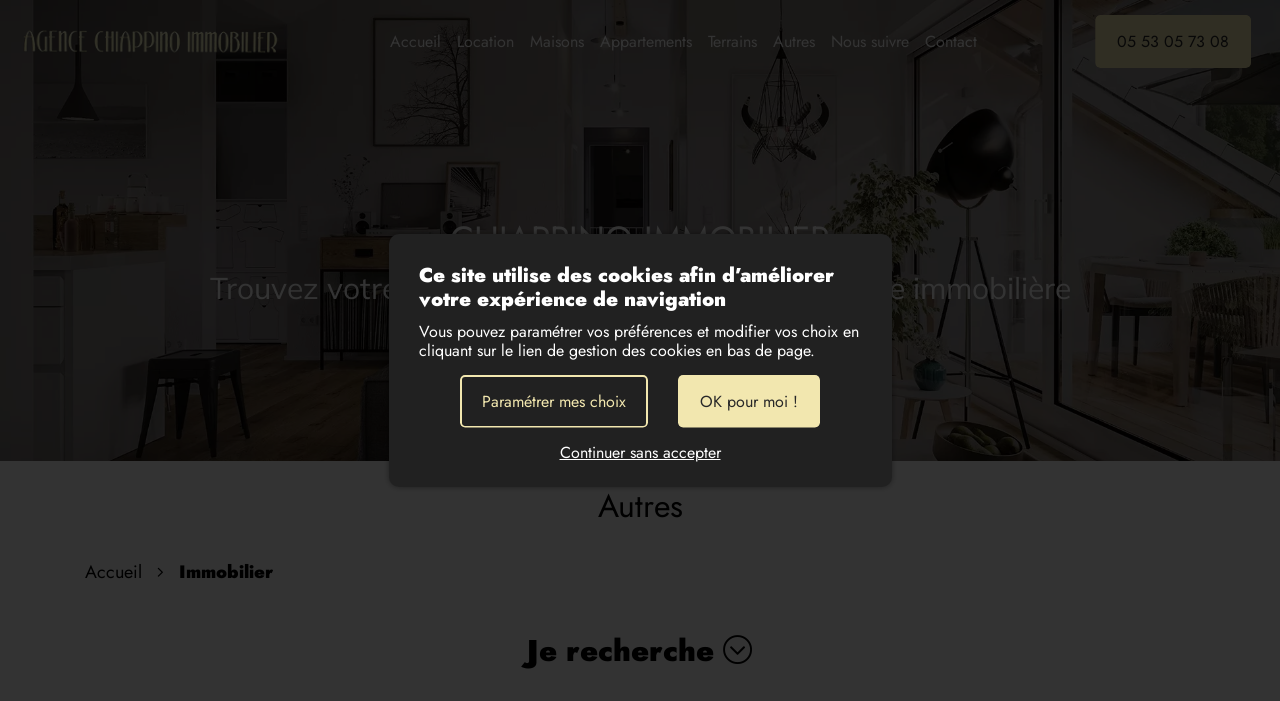

--- FILE ---
content_type: text/html; charset=UTF-8
request_url: https://www.chiappino-immobilier.fr/biens-immobiliers/autres
body_size: 11588
content:
<!DOCTYPE html>
<!--[if lt IE 7]>      <html class="no-js lt-ie9 lt-ie8 lt-ie7" lang="fr" > <![endif]-->
<!--[if IE 7]>         <html class="no-js lt-ie9 lt-ie8" lang="fr" > <![endif]-->
<!--[if IE 8]>         <html class="no-js lt-ie9" lang="fr" > <![endif]-->
<!--[if gt IE 8]><!--> <html class="no-js" lang="fr" > <!--<![endif]-->
    <head>
        <meta charset="utf-8">

                <title>Transactions immobilières Périgueux, Périgord, Dordogne (24), Trélissa - CHIAPPINO IMMOBILIER</title>
        
                <base href="https://www.chiappino-immobilier.fr/" >
        
                    <meta name="description" content="CHIAPPINO IMMOBILIER votre spécialiste en transactions immobilières à Périgueux près de Périgord et de Trélissac en Dordogne (24)." >
        
        
                    
        <link rel="shortcut icon" href="/oktThemes/ra158-s/images/favicon/favicon.ico" />
<link rel="icon" type="image/png"  href="/oktThemes/ra158-s/images/favicon/favicon-16x16.png" sizes="16x16" />
<link rel="icon" type="image/png"  href="/oktThemes/ra158-s/images/favicon/favicon-32x32.png" sizes="32x32" />
<meta name="apple-mobile-web-app-capable" content="yes">
<meta name="apple-mobile-web-app-title" content="Chiappino immobilier">
<link rel="mask-icon" href="/oktThemes/ra158-s/images/favicon/safari-pinned-tab.svg" />
<link rel="apple-touch-icon" sizes="60x60" href="/oktThemes/ra158-s/images/favicon/apple-touch-icon-60x60.png" />
<link rel="apple-touch-icon" sizes="76x76" href="/oktThemes/ra158-s/images/favicon/apple-touch-icon-76x76.png" />
<link rel="apple-touch-icon" sizes="120x120" href="/oktThemes/ra158-s/images/favicon/apple-touch-icon-120x120.png" />
<link rel="apple-touch-icon" sizes="152x152" href="/oktThemes/ra158-s/images/favicon/apple-touch-icon-152x152.png" />
<link rel="apple-touch-icon" sizes="180x180" href="/oktThemes/ra158-s/images/favicon/apple-touch-icon-180x180.png" />
<meta name="theme-color" content="#000000">
<meta name="application-name" content="Chiappino immobilier">
<link rel="icon" type="image/png"  href="/oktThemes/ra158-s/images/favicon/android-chrome-192x192.png" sizes="192x192" />
<meta name="msapplication-TileColor" content="#000000">
<meta name="msapplication-TileImage" content="/oktThemes/ra158-s/images/favicon/mstile-144x144.png" />
<meta name="msapplication-config" content="/oktThemes/ra158-s/images/favicon/browserconfig.xml" />
<script type="application/ld+json">
[{"@context":"http:\/\/schema.org","@type":"localbusiness","@id":"www.chiappino-immobilier.fr","priceRange":"$000 - $000","address":{"@type":"PostalAddress","addressLocality":"P\u00e9rigueux","postalCode":"24000","streetAddress":"CHIAPPINO IMMOBILIER 32 Cr Michel Montaigne","addressCountry":"FR"},"geo":{"@type":"GeoCoordinates","latitude":"45.1861188","longitude":"0.7214933"},"name":"Chiappino immobilier","telephone":"05 53 05 73 08","image":"https:\/\/www.chiappino-immobilier.fr\/oktThemes\/ra158-s\/images\/head-logo.png"},{"@context":"https:\/\/schema.org","@type":"BreadcrumbList","itemListElement":[{"@type":"ListItem","position":1,"name":"Accueil","item":"https:\/\/www.chiappino-immobilier.fr\/"},{"@type":"ListItem","position":2,"name":"Immobilier","item":"https:\/\/www.chiappino-immobilier.fr\/biens-immobiliers"}]}]
</script>
                <meta name="viewport" content="width=device-width,minimum-scale=1,initial-scale=1">
                  
        
        



<link type="text/css" href="https://www.chiappino-immobilier.fr/oktMin/?g=css_public_f35c54eaedbaee3bdf549224d1904d02" rel="stylesheet" media="all" />







    </head>
    <body>
        
<div id="global" class="estate_i18n">
    <div id="global_header">
    <header>
<div class="container-fluid">
    <div class="row align-items-center justify-content-between">
        <div id="head" class="col-auto center">
            <a href="/"><img src="/oktThemes/ra158-s/images/head-logo-chiappino-immobilier.svg" alt="Chiappino immobilier" width="300" height="37"/></a>
        </div><!-- .col-sm-6 -->

        <div class="col-auto order-first order-xl-2 d-xl-flex justify-content-center">
            

<div id="menus" data-direction="lr">
    <div class="menu_plie menu_hide">
        <div class="menu_toggle">
            <button class="menu_btn gs_cursor_handle" data-cursor-stick=".menu_btn_icon" data-cursor="cursor_big" aria-label="Chiappino immobilier">
                
                                    
                <span class="menu_btn_icon" data-cursor-magnetic="{'x':'0.08','y':'0.08'}"><span></span><span></span><span></span> </span>
            </button>
        </div>

        <div class="menu_box">
                            <div class="menu_overlay"></div>
                        
            <div class="menu_content">
                <div class="position_menu">
                    <div class="menu_content_text">
                        
                        <ul><li class=" "><a  class=" cliqueRubrique menu0" href="/" data-cursor="cursor_big cursor_gris"><span class="rubrique_T">Accueil</span></a></li>
<li class=" "><a  class=" cliqueRubrique menu1" href="/locations" data-cursor="cursor_big cursor_gris"><span class="rubrique_T">Location</span></a></li>
<li class=" "><a  class=" cliqueRubrique menu2" href="https://www.chiappino-immobilier.fr/biens-immobiliers/maisons" data-cursor="cursor_big cursor_gris"><span class="rubrique_T">Maisons</span></a></li>
<li class=" "><a  class=" cliqueRubrique menu3" href="/biens-immobiliers/appartements" data-cursor="cursor_big cursor_gris"><span class="rubrique_T">Appartements</span></a></li>
<li class=" "><a  class=" cliqueRubrique menu4" href="https://www.chiappino-immobilier.fr/biens-immobiliers/terrains" data-cursor="cursor_big cursor_gris"><span class="rubrique_T">Terrains</span></a></li>
<li class=" "><a  class=" cliqueRubrique menu5" href="https://www.chiappino-immobilier.fr/biens-immobiliers/autres" data-cursor="cursor_big cursor_gris"><span class="rubrique_T">Autres</span></a></li>
<li class=" "><a  class=" cliqueRubrique menu6" href="/f-nos-biens" data-cursor="cursor_big cursor_gris"><span class="rubrique_T">Nous suivre</span></a></li>
<li class=" "><a  class=" cliqueRubrique menu7" href="/agence-immobiliere-perigueux" data-cursor="cursor_big cursor_gris"><span class="rubrique_T">Contact</span></a></li></ul>
                        
                                                <div class="logo_menu">
                            <img src="/oktThemes/ra158-s/images/head-logo.png" alt="Chiappino immobilier">
                        </div>
                                            </div>
                </div>            
            </div>
        </div>
    </div>
    
    <div class="menu_deplie menu_hide">
        <nav>
        <ul class="nav"><li class=" "><a  class=" cliqueRubrique menu8" href="/"><span class="rubrique_T">Accueil</span></a></li>
<li class=" "><a  class=" cliqueRubrique menu9" href="/locations"><span class="rubrique_T">Location</span></a></li>
<li class=" "><a  class=" cliqueRubrique menu10" href="https://www.chiappino-immobilier.fr/biens-immobiliers/maisons"><span class="rubrique_T">Maisons</span></a></li>
<li class=" "><a  class=" cliqueRubrique menu11" href="/biens-immobiliers/appartements"><span class="rubrique_T">Appartements</span></a></li>
<li class=" "><a  class=" cliqueRubrique menu12" href="https://www.chiappino-immobilier.fr/biens-immobiliers/terrains"><span class="rubrique_T">Terrains</span></a></li>
<li class=" "><a  class=" cliqueRubrique menu13" href="https://www.chiappino-immobilier.fr/biens-immobiliers/autres"><span class="rubrique_T">Autres</span></a></li>
<li class=" "><a  class=" cliqueRubrique menu14" href="/f-nos-biens"><span class="rubrique_T">Nous suivre</span></a></li>
<li class=" "><a  class=" cliqueRubrique menu15" href="/agence-immobiliere-perigueux"><span class="rubrique_T">Contact</span></a></li></ul><!-- #nav -->        </nav>
    </div>
</div>        </div>

        <div id="tel_head" class="col-auto col-xl-2 order-last center">
            <p class="bouton_primaire marg0">
                                <a aria-label="05 53 05 73 08" href="tel:+33553057308">
                <span class="d-md-none"><i class="fas fa-phone-alt"></i></span>
                    <span class="d-none d-md-block">05 53 05 73 08</span>
                </a>
            </p>
        </div><!-- .col-sm-2 hidden-xs -->
    </div><!-- .row -->
</div><!-- .container -->
</header>
    </div><!-- #global_header -->

    <div id="diapo">
        
                    <div class="splide splide_diapo " id="splide2">
                <div class="splide__track">
                <ul class="splide__list s1 splide_ul">
                                    <li class="splide__slide diapo" >
                    <img class="image_diapo" data-splide-lazy="/upload/modules/slideshow/1681384409-image2.webp"
                    alt="Chiappino immobilier" width="1944" height="700" />
                                
                <div class="diapo_bloc_texte">
                    <div class="diapo_position_texte slideshow_style_d1" >
                                                                                    <div class="">
                                    <p class="diapo_titre">CHIAPPINO IMMOBILIER</p>
                                </div>
                                                                                        <div class="">
                                    <p class="diapo_soustitre"> Trouvez votre maison de rêve avec notre expertise immobilière</p>
                                </div>
                                                                                                            
                        <div class="diapo_boutons">
                            <div class="row">
                                                                                                    
                                                            </div>
                        </div>
                    </div>
                </div>
                </li>
                                    <li class="splide__slide diapo" >
                    <img class="image_diapo" data-splide-lazy="/upload/modules/slideshow/1681384409-image1.webp"
                    alt="Chiappino immobilier" width="1944" height="700" />
                                
                <div class="diapo_bloc_texte">
                    <div class="diapo_position_texte slideshow_style_d1" >
                                                                                    <div class="">
                                    <p class="diapo_titre">CHIAPPINO IMMOBILIER</p>
                                </div>
                                                                                        <div class="">
                                    <p class="diapo_soustitre"> Trouvez votre maison de rêve avec notre expertise immobilière</p>
                                </div>
                                                                                                            
                        <div class="diapo_boutons">
                            <div class="row">
                                                                                                    
                                                            </div>
                        </div>
                    </div>
                </div>
                </li>
                                </ul>
                </div>
                                </div>
              
    </div><!--#diapo-->

    <div id="global_main">
        <div id="main">
            <div >
                

                <div id="content_bg_image">
                    <section id="center_column">
                        <div id="content">
                                                    <div class="container">
                                <h1>Autres</h1>
                            </div>
                            

                            
                                                     
                              
                            
<div class="container">

<div id="wrapAriane" class="clearfix"><ul><li><a  href="/"><span>Accueil</span></a></li><li><i class="fal fa-angle-right"></i></li><li><a class="breadcrumb_active"  href="/biens-immobiliers"><span>Immobilier</span></a></li></ul></div></div>
<div class="container">

<div id="insertRecherche" class="encart">
    <p class="rechercheBtn">Je recherche <i class="icoPm fal fa-chevron-circle-down"></i></p>

    <div class="contenuRecherche_immo">
        <div class="container">
            <h2 class="center titreMap">Effectuez une recherche par critère.</h2>

            <form action="/biens-immobiliers" method="post"
              id="estate_i18n_search_form_1" class="search_form estate_i18n_search_form search_form_1 ligne_recherche_critere">
                <div class="row">
                    <div class="col-xl">
                        <div class="row">
                            <div class="col-xl-4 col-sm-6 col-md-4 zone zone_titre property_type select"><div class="titre_recherche margBott10">Que rechercher vous?</div><div><label for="property_type">Type de bien</label><select name="property_type[]" id="property_type" class="select cs-select cs-skin-underline select--nao ">
<option value="-2">Indifférent</option>
<option value="1">Appartements</option>
<option value="2">Maisons</option>
<option value="4">Terrains</option>
<option value="111">Autres</option>
<option value="113">Divers</option>
<option value="116">Immeuble</option>
<option value="117">Bâtiment</option>
</select>
</div></div><div class="col-xl-4 col-sm-6 zone zone_titre nbre_pieces select"><div class="titre_recherche margBott10">Combien de pièces ?</div><div><label for="nbre_pieces">Nombre de pièces</label><select name="nbre_pieces[]" id="nbre_pieces" class="select cs-select cs-skin-underline select--nao ">
<option value="-2">Indifférent</option>
<option value="1">Studio</option>
<option value="2">2</option>
<option value="3">3</option>
<option value="4">4</option>
<option value="5">5+</option>
</select>
</div></div><div class="col-sm-6 col-xl-4 zone zone_titre code_postal text"><div class="titre_recherche margBott10">Code postal</div><div><span class="input input--nao">   <input type="text" size="10" name="code_postal" id="code_postal" maxlength="255" value="" class="text input__field input__field--nao "  />   <label class="input__label input__label--nao" for="code_postal">       <span class="input__label-content input__label-content--nao" data-content="Code postal"><span>Code postal</span></span>   </label>
                <svg class="graphic graphic--nao" width="300%" height="100px" viewBox="0 0 1200 60" preserveAspectRatio="none">
                    <path d="M0,56.5c0,0,298.666,0,399.333,0C448.336,56.5,513.994,46,597,46c77.327,0,135,10.5,200.999,10.5c95.996,0,402.001,0,402.001,0"/>
                </svg></span></div></div><div class="col-sm-6 col-xl-4 zone ville text"><div><span class="input input--nao">   <input type="text" size="10" name="ville" id="ville" maxlength="255" value="" class="text input__field input__field--nao "  />   <label class="input__label input__label--nao" for="ville">       <span class="input__label-content input__label-content--nao" data-content="Ville"><span>Ville</span></span>   </label>
                <svg class="graphic graphic--nao" width="300%" height="100px" viewBox="0 0 1200 60" preserveAspectRatio="none">
                    <path d="M0,56.5c0,0,298.666,0,399.333,0C448.336,56.5,513.994,46,597,46c77.327,0,135,10.5,200.999,10.5c95.996,0,402.001,0,402.001,0"/>
                </svg></span></div></div><div class="col-xl-4 col-sm-6 zone price text"><div><span class="mini"><span class="input input--nao">   <input type="text" size="10" name="price_min" id="price_min" maxlength="255" value="" class="text input__field input__field--nao "  />   <label class="input__label input__label--nao" for="price_min">       <span class="input__label-content input__label-content--nao" data-content="prix (Mini) (€)"><span>prix (Mini) (€)</span></span>   </label>
                <svg class="graphic graphic--nao" width="300%" height="100px" viewBox="0 0 1200 60" preserveAspectRatio="none">
                    <path d="M0,56.5c0,0,298.666,0,399.333,0C448.336,56.5,513.994,46,597,46c77.327,0,135,10.5,200.999,10.5c95.996,0,402.001,0,402.001,0"/>
                </svg></span></span><span class="maxi"><span class="input input--nao">   <input type="text" size="10" name="price_max" id="price_max" maxlength="255" value="" class="text input__field input__field--nao "  />   <label class="input__label input__label--nao" for="price_max">       <span class="input__label-content input__label-content--nao" data-content="prix (Maxi) (€)"><span>prix (Maxi) (€)</span></span>   </label>
                <svg class="graphic graphic--nao" width="300%" height="100px" viewBox="0 0 1200 60" preserveAspectRatio="none">
                    <path d="M0,56.5c0,0,298.666,0,399.333,0C448.336,56.5,513.994,46,597,46c77.327,0,135,10.5,200.999,10.5c95.996,0,402.001,0,402.001,0"/>
                </svg></span></span></div></div><div class="col-xl-4 col-sm-6 zone surface_habitable text"><div><span class="mini"><span class="input input--nao">   <input type="text" size="10" name="surface_habitable_min" id="surface_habitable_min" maxlength="255" value="" class="text input__field input__field--nao "  />   <label class="input__label input__label--nao" for="surface_habitable_min">       <span class="input__label-content input__label-content--nao" data-content="Surface habitable (Mini) (m²)"><span>Surface habitable (Mini) (m²)</span></span>   </label>
                <svg class="graphic graphic--nao" width="300%" height="100px" viewBox="0 0 1200 60" preserveAspectRatio="none">
                    <path d="M0,56.5c0,0,298.666,0,399.333,0C448.336,56.5,513.994,46,597,46c77.327,0,135,10.5,200.999,10.5c95.996,0,402.001,0,402.001,0"/>
                </svg></span></span><span class="maxi"><span class="input input--nao">   <input type="text" size="10" name="surface_habitable_max" id="surface_habitable_max" maxlength="255" value="" class="text input__field input__field--nao "  />   <label class="input__label input__label--nao" for="surface_habitable_max">       <span class="input__label-content input__label-content--nao" data-content="Surface habitable (Maxi) (m²)"><span>Surface habitable (Maxi) (m²)</span></span>   </label>
                <svg class="graphic graphic--nao" width="300%" height="100px" viewBox="0 0 1200 60" preserveAspectRatio="none">
                    <path d="M0,56.5c0,0,298.666,0,399.333,0C448.336,56.5,513.994,46,597,46c77.327,0,135,10.5,200.999,10.5c95.996,0,402.001,0,402.001,0"/>
                </svg></span></span></div></div><div class="col-xl-4 col-sm-6 zone surface_terrain text"><div><span class="mini"><span class="input input--nao">   <input type="text" size="10" name="surface_terrain_min" id="surface_terrain_min" maxlength="255" value="" class="text input__field input__field--nao "  />   <label class="input__label input__label--nao" for="surface_terrain_min">       <span class="input__label-content input__label-content--nao" data-content="Surface du terrain (Mini)"><span>Surface du terrain (Mini)</span></span>   </label>
                <svg class="graphic graphic--nao" width="300%" height="100px" viewBox="0 0 1200 60" preserveAspectRatio="none">
                    <path d="M0,56.5c0,0,298.666,0,399.333,0C448.336,56.5,513.994,46,597,46c77.327,0,135,10.5,200.999,10.5c95.996,0,402.001,0,402.001,0"/>
                </svg></span></span><span class="maxi"><span class="input input--nao">   <input type="text" size="10" name="surface_terrain_max" id="surface_terrain_max" maxlength="255" value="" class="text input__field input__field--nao "  />   <label class="input__label input__label--nao" for="surface_terrain_max">       <span class="input__label-content input__label-content--nao" data-content="Surface du terrain (Maxi)"><span>Surface du terrain (Maxi)</span></span>   </label>
                <svg class="graphic graphic--nao" width="300%" height="100px" viewBox="0 0 1200 60" preserveAspectRatio="none">
                    <path d="M0,56.5c0,0,298.666,0,399.333,0C448.336,56.5,513.994,46,597,46c77.327,0,135,10.5,200.999,10.5c95.996,0,402.001,0,402.001,0"/>
                </svg></span></span></div></div></div>                        </div>
                    </div>

                    <div class="col-xl-auto btnSearchContainer right">
                        <div id="searchSended" class="center bloc_defaut">
                            <input type="hidden" name="search_id" id="search_id" value="1"/>
                            <input type="hidden" name="estate_i18n_search_sended" id="estate_i18n_search_sended" value="1"/>
                            <div class="bouton_primaire">   <button type="submit" id="estate_i18n_search_submit" name="estate_i18n_search_submit">
Rechercher   </button>
</div>
                        </div>
                    </div>
                </div>
            </form>
        </div>

            </div>
</div>
</div>
<div class="container">
    <div id="items_list" class="paddTop40">
        <div class="row">
            


<div class="col-12 col-md-6 col-lg-4 paddTop20 bloc_filtres">

  <div class="bienAccueil">
    <div class="cadre_image_immo">
      <div class="wrapEtiquette">
          <div class="etik exclusivite">Exclusivité</div>		   
           <div class="statut">
                                <div class="vendu">Vendu</div>
                                              </div>
                </div>

              <a class="img_bien" href="/bien-immobilier/batiment-industriel-trelissac">
          <picture><source srcset="/upload/modules/estate_i18n/img/32/min-list-xs-1.webp 1x, /upload/modules/estate_i18n/img/32/min-list-xs-2x-1.webp 2x" media="(max-width: 575px)"><source srcset="/upload/modules/estate_i18n/img/32/min-list-sm-1.webp" media="(min-width: 576px) and (max-width: 767px)"><source srcset="/upload/modules/estate_i18n/img/32/min-list-md-1.webp" media="(min-width: 768px) and (max-width: 991px)"><source srcset="/upload/modules/estate_i18n/img/32/min-list-lg-1.webp" media="(min-width: 992px) and (max-width: 1199px)"><source srcset="/upload/modules/estate_i18n/img/32/min-list-xl-1.webp" media="(min-width: 1200px)"><img src="/upload/modules/estate_i18n/img/32/min-list-xl-1.webp" alt="Bâtiment industriel " width="539" height="359" srcset="/upload/modules/estate_i18n/img/32/min-list-xl-2x-1.webp 2x" /></picture>
        </a>
      
              <div class="compteurImage">
          <div class="row">
            <div class="col-3">
              <div class="etik"><i class="fas fa-camera"></i> <span>9</span></div>
            </div>
          </div>
        </div>
          </div>

    		<div class="wrapInfoAnnonce">
			<p class="titreAnnonce">
				<a href="/bien-immobilier/batiment-industriel-trelissac">Bâtiment industriel </a>
			</p>

			<p class="prixCoeur">
				<strong>266 000 €</strong>			</p>

			<p class="localisation">
								Trélissac				(24750)			</p>

			<!--div class="row surfacePiece">
                  <--!div class="col-6 col-md-4">
            <p> <!--span>m²</span></p>
          </div-->
        
                    <!--div class="col-6 col-md-4">
                <p>
                                    <span>
                                                                        </span>
                </p>
            </div-->
        			<!--/div-->

      <div class="descImmo">
        <div class="wrapDesc"><p>B&acirc;timent industriel tr&eacute;s bien situ&eacute;. Au calme, Deux bureaux, mezzanine. Enti&egrave;rement clos. Alarme. Enrob&eacute;.</p></div>      </div>

      <div class="wrapBtnFiche row bloc_defaut">
        <div class="col-6">
          <div class="bouton_secondaire">   <a href="/agence-immobiliere-perigueux">
Contactez-nous   </a>
</div>
        </div>

        <div class="col-6 right">
          <div class="bouton_primaire">   <a href="/bien-immobilier/batiment-industriel-trelissac">
Détail de l'offre   </a>
</div>
        </div>
      </div>
    </div>
      </div>
</div>



<div class="col-12 col-md-6 col-lg-4 paddTop20 bloc_filtres">

  <div class="bienAccueil">
    <div class="cadre_image_immo">
      <div class="wrapEtiquette">
          <div class="etik exclusivite">Exclusivité</div>		   
           <div class="statut">
                                                    <div class="loue">Loué</div>
                            </div>
                </div>

              <a class="img_bien" href="/bien-immobilier/immeuble-13-studios-meubles-jardin-2-garages">
          <picture><source srcset="/upload/modules/estate_i18n/img/56/min-list-xs-1.webp 1x, /upload/modules/estate_i18n/img/56/min-list-xs-2x-1.webp 2x" media="(max-width: 575px)"><source srcset="/upload/modules/estate_i18n/img/56/min-list-sm-1.webp" media="(min-width: 576px) and (max-width: 767px)"><source srcset="/upload/modules/estate_i18n/img/56/min-list-md-1.webp" media="(min-width: 768px) and (max-width: 991px)"><source srcset="/upload/modules/estate_i18n/img/56/min-list-lg-1.webp" media="(min-width: 992px) and (max-width: 1199px)"><source srcset="/upload/modules/estate_i18n/img/56/min-list-xl-1.webp" media="(min-width: 1200px)"><img src="/upload/modules/estate_i18n/img/56/min-list-xl-1.webp" alt="Immeuble 13 studios meublés jardin, 2 garages" width="539" height="359" srcset="/upload/modules/estate_i18n/img/56/min-list-xl-2x-1.webp 2x" /></picture>
        </a>
      
              <div class="compteurImage">
          <div class="row">
            <div class="col-3">
              <div class="etik"><i class="fas fa-camera"></i> <span>18</span></div>
            </div>
          </div>
        </div>
          </div>

    		<div class="wrapInfoAnnonce">
			<p class="titreAnnonce">
				<a href="/bien-immobilier/immeuble-13-studios-meubles-jardin-2-garages">Immeuble 13 studios meublés jardin, 2 garages</a>
			</p>

			<p class="prixCoeur">
				<strong>427 000 €</strong>			</p>

			<p class="localisation">
								Périgueux				(24000)			</p>

			<!--div class="row surfacePiece">
                  <--!div class="col-6 col-md-4">
            <p> <!--span>m²</span></p>
          </div-->
        
                    <!--div class="col-6 col-md-4">
                <p>
                                    <span>
                                                                        </span>
                </p>
            </div-->
        			<!--/div-->

      <div class="descImmo">
        <div class="wrapDesc"><p><span style="text-decoration: underline;"><strong>Exclusivit&eacute;</strong></span></p>
<p>Immeuble R+2 P&eacute;rigueux quartier St Martin</p>
<p>13 studios meubl&eacute;s (presque tous lou&eacute;s, &eacute;tat locatif &eacute;volutif)</p>
<p>Cave</p>
<p>Jardin</p>
<p>2 garages</p>
<p>Chauffage central commun (2 chaudi&egrave;res gaz &agrave; la cave)</p>
<p>Compteurs uniques (eau, &eacute;lectricit&eacute;, gaz) et forfait de charges appliqu&eacute; aux loyers.</p>
<p>Revenus locatifs: 4100&euro; (&eacute;volutifs apr&egrave;s travaux)</p>
<p>TF 2023 : 6000&euro;</p></div>      </div>

      <div class="wrapBtnFiche row bloc_defaut">
        <div class="col-6">
          <div class="bouton_secondaire">   <a href="/agence-immobiliere-perigueux">
Contactez-nous   </a>
</div>
        </div>

        <div class="col-6 right">
          <div class="bouton_primaire">   <a href="/bien-immobilier/immeuble-13-studios-meubles-jardin-2-garages">
Détail de l'offre   </a>
</div>
        </div>
      </div>
    </div>
      </div>
</div>



<div class="col-12 col-md-6 col-lg-4 paddTop20 bloc_filtres">

  <div class="bienAccueil">
    <div class="cadre_image_immo">
      <div class="wrapEtiquette">
          <div class="etik compromis">Compromis</div>		   
           <div class="statut">
                                <div class="vendu">Vendu</div>
                                              </div>
                </div>

              <a class="img_bien" href="/bien-immobilier/immeuble-avec-4-appartements-t3-renove-centre-ville-perigueux">
          <picture><source srcset="/upload/modules/estate_i18n/img/9/min-list-xs-1.webp 1x, /upload/modules/estate_i18n/img/9/min-list-xs-2x-1.webp 2x" media="(max-width: 575px)"><source srcset="/upload/modules/estate_i18n/img/9/min-list-sm-1.webp" media="(min-width: 576px) and (max-width: 767px)"><source srcset="/upload/modules/estate_i18n/img/9/min-list-md-1.webp" media="(min-width: 768px) and (max-width: 991px)"><source srcset="/upload/modules/estate_i18n/img/9/min-list-lg-1.webp" media="(min-width: 992px) and (max-width: 1199px)"><source srcset="/upload/modules/estate_i18n/img/9/min-list-xl-1.webp" media="(min-width: 1200px)"><img src="/upload/modules/estate_i18n/img/9/min-list-xl-1.webp" alt="IMMEUBLE AVEC 4 APPARTEMENTS T3" width="360" height="240" srcset="/upload/modules/estate_i18n/img/9/min-list-xl-2x-1.webp 2x" /></picture>
        </a>
      
              <div class="compteurImage">
          <div class="row">
            <div class="col-3">
              <div class="etik"><i class="fas fa-camera"></i> <span>8</span></div>
            </div>
          </div>
        </div>
          </div>

    		<div class="wrapInfoAnnonce">
			<p class="titreAnnonce">
				<a href="/bien-immobilier/immeuble-avec-4-appartements-t3-renove-centre-ville-perigueux">IMMEUBLE AVEC 4 APPARTEMENTS T3</a>
			</p>

			<p class="prixCoeur">
				<strong>378 000 €</strong>			</p>

			<p class="localisation">
								PERIGUEUX				(24000)			</p>

			<!--div class="row surfacePiece">
                  <--!div class="col-6 col-md-4">
            <p> <!--span>m²</span></p>
          </div-->
        
                    <!--div class="col-6 col-md-4">
                <p>
                                    <span>
                                                                        </span>
                </p>
            </div-->
        			<!--/div-->

      <div class="descImmo">
        <div class="wrapDesc"><p>A vendre &agrave; P&eacute;rigueux, bel immeuble en pierre tr&egrave;s bien situ&eacute; compos&eacute; de 4 appartements T3 (Rez de chauss&eacute;e, 1<sup>er</sup> &eacute;tage et 3<sup>&egrave;me</sup> &eacute;tage r&eacute;nov&eacute;s) et tous lou&eacute;s allant d&rsquo;environ 42 m2 &agrave; 55 m&sup2;.</p>
<p>L&rsquo;appartement du rez de chauss&eacute;e est dot&eacute; d&rsquo;une cour privative.</p>
<p>Loyers bruts par an 24 756 &euro;. Taxe fonci&egrave;re 3 056&euro;.</p>
<p>La r&eacute;novation de toiture est en cours.</p>
<p>Les informations sur les risques auxquels ce bien est expos&eacute; sont disponibles sur le site de G&eacute;orisques :<a href="https://www.georisques.gouv.fr/">www.georisques.gouv.fr</a></p></div>      </div>

      <div class="wrapBtnFiche row bloc_defaut">
        <div class="col-6">
          <div class="bouton_secondaire">   <a href="/agence-immobiliere-perigueux">
Contactez-nous   </a>
</div>
        </div>

        <div class="col-6 right">
          <div class="bouton_primaire">   <a href="/bien-immobilier/immeuble-avec-4-appartements-t3-renove-centre-ville-perigueux">
Détail de l'offre   </a>
</div>
        </div>
      </div>
    </div>
      </div>
</div>



<div class="col-12 col-md-6 col-lg-4 paddTop20 bloc_filtres">

  <div class="bienAccueil">
    <div class="cadre_image_immo">
      <div class="wrapEtiquette">
          		   
           <div class="statut">
                                <div class="vendu">Vendu</div>
                                              </div>
                </div>

              <a class="img_bien" href="/bien-immobilier/immeuble-de-rapports-ultra-centre-perigueux">
          <picture><source srcset="/upload/modules/estate_i18n/img/30/min-list-xs-1.webp 1x, /upload/modules/estate_i18n/img/30/min-list-xs-2x-1.webp 2x" media="(max-width: 575px)"><source srcset="/upload/modules/estate_i18n/img/30/min-list-sm-1.webp" media="(min-width: 576px) and (max-width: 767px)"><source srcset="/upload/modules/estate_i18n/img/30/min-list-md-1.webp" media="(min-width: 768px) and (max-width: 991px)"><source srcset="/upload/modules/estate_i18n/img/30/min-list-lg-1.webp" media="(min-width: 992px) and (max-width: 1199px)"><source srcset="/upload/modules/estate_i18n/img/30/min-list-xl-1.webp" media="(min-width: 1200px)"><img src="/upload/modules/estate_i18n/img/30/min-list-xl-1.webp" alt="Immeuble de rapports ultra centre" width="539" height="359" srcset="/upload/modules/estate_i18n/img/30/min-list-xl-2x-1.webp 2x" /></picture>
        </a>
      
              <div class="compteurImage">
          <div class="row">
            <div class="col-3">
              <div class="etik"><i class="fas fa-camera"></i> <span>9</span></div>
            </div>
          </div>
        </div>
          </div>

    		<div class="wrapInfoAnnonce">
			<p class="titreAnnonce">
				<a href="/bien-immobilier/immeuble-de-rapports-ultra-centre-perigueux">Immeuble de rapports ultra centre</a>
			</p>

			<p class="prixCoeur">
				<strong>440 000 €</strong>			</p>

			<p class="localisation">
								PERIGUEUX				(24000)			</p>

			<!--div class="row surfacePiece">
                  <--!div class="col-6 col-md-4">
            <p> <!--span>m²</span></p>
          </div-->
        
                    <!--div class="col-6 col-md-4">
                <p>
                                    <span>
                                                                        </span>
                </p>
            </div-->
        			<!--/div-->

      <div class="descImmo">
        <div class="wrapDesc"><div class="descImmo">
<div class="wrapDesc">
<p>A vendre &agrave; P&eacute;rigueux centre ville, bel immeuble en pierre tr&egrave;s bien situ&eacute; compos&eacute; de 6 appartements T2 et d'un studio (Rez de chauss&eacute;e deux T2, 1<sup>er</sup> &eacute;tage deux T2 et 3<sup>&egrave;me</sup> &eacute;tage deux T2, un studio dans la cour) et tous lou&eacute;s allant d&rsquo;environ 16,50 m2 pour le studio &agrave; 37 m&sup2; pour les T2. Garage &agrave; v&eacute;los. Cour privative pour pouvoir d&eacute;charger les courses. Loyers bruts par an 35 052 &euro;. Taxe fonci&egrave;re 4 728&euro;.</p>
<p>Les informations sur les risques auxquels ce bien est expos&eacute; sont disponibles sur le site de G&eacute;orisques :<a href="https://www.georisques.gouv.fr/">www.georisques.gouv.fr</a></p>
</div>
</div></div>      </div>

      <div class="wrapBtnFiche row bloc_defaut">
        <div class="col-6">
          <div class="bouton_secondaire">   <a href="/agence-immobiliere-perigueux">
Contactez-nous   </a>
</div>
        </div>

        <div class="col-6 right">
          <div class="bouton_primaire">   <a href="/bien-immobilier/immeuble-de-rapports-ultra-centre-perigueux">
Détail de l'offre   </a>
</div>
        </div>
      </div>
    </div>
      </div>
</div>



<div class="col-12 col-md-6 col-lg-4 paddTop20 bloc_filtres">

  <div class="bienAccueil">
    <div class="cadre_image_immo">
      <div class="wrapEtiquette">
          		   
           <div class="statut">
                                                    <div class="loue">Loué</div>
                            </div>
                </div>

              <a class="img_bien" href="/bien-immobilier/immeuble-mixte-quartier-recherche">
          <picture><source srcset="/upload/modules/estate_i18n/img/65/min-list-xs-1.webp 1x, /upload/modules/estate_i18n/img/65/min-list-xs-2x-1.webp 2x" media="(max-width: 575px)"><source srcset="/upload/modules/estate_i18n/img/65/min-list-sm-1.webp" media="(min-width: 576px) and (max-width: 767px)"><source srcset="/upload/modules/estate_i18n/img/65/min-list-md-1.webp" media="(min-width: 768px) and (max-width: 991px)"><source srcset="/upload/modules/estate_i18n/img/65/min-list-lg-1.webp" media="(min-width: 992px) and (max-width: 1199px)"><source srcset="/upload/modules/estate_i18n/img/65/min-list-xl-1.webp" media="(min-width: 1200px)"><img src="/upload/modules/estate_i18n/img/65/min-list-xl-1.webp" alt="Immeuble mixte quartier recherché" width="539" height="359" srcset="/upload/modules/estate_i18n/img/65/min-list-xl-2x-1.webp 2x" /></picture>
        </a>
      
              <div class="compteurImage">
          <div class="row">
            <div class="col-3">
              <div class="etik"><i class="fas fa-camera"></i> <span>1</span></div>
            </div>
          </div>
        </div>
          </div>

    		<div class="wrapInfoAnnonce">
			<p class="titreAnnonce">
				<a href="/bien-immobilier/immeuble-mixte-quartier-recherche">Immeuble mixte quartier recherché</a>
			</p>

			<p class="prixCoeur">
				<strong>410 000 €</strong>			</p>

			<p class="localisation">
								Périgueux				(24000)			</p>

			<!--div class="row surfacePiece">
                  <--!div class="col-6 col-md-4">
            <p> <!--span>m²</span></p>
          </div-->
        
                    <!--div class="col-6 col-md-4">
                <p>
                                    <span>
                                                                        </span>
                </p>
            </div-->
        			<!--/div-->

      <div class="descImmo">
        <div class="wrapDesc"><p>Immeuble mixte (commerce + logement + garages ) id&eacute;alement plac&eacute; dans un quartier recherch&eacute; de P&eacute;rigueux</p>
<p>Compos&eacute; de 2 entit&eacute;s avec entr&eacute;es ind&eacute;pendantes et de 4 garages, sur pr&egrave;s de 230 m&sup2; au sol, ce bien est une excellente opportunit&eacute; d'investissement.</p>
<p>Rdc: 1 commerce actif et florissant depuis de longues ann&eacute;es avec un renouvellement r&eacute;cent de bail&nbsp;</p>
<p>Loyer annuel 21.600&euro; HT&nbsp; annuels + prise en charge d'une partie de la taxe fonci&egrave;re (3528&euro; / 5.728&euro; )</p>
<p>3 garages et une cave int&eacute;gr&eacute;s dans le bail commercial</p>
<p>Rdc et 1er &eacute;tage : 1 immense appartement en duplex de 180 m&sup2; comps&eacute; d'une pi&egrave;ce &agrave; vivre avec cuisine int&eacute;gr&eacute;e et wc s&eacute;par&eacute; au rdc et de 4 chambres dont 1 avec terrasse ainsi qu'une salle de bain et d'une salle d'eau et d'un wc au 1er.</p>
<p>Chauffage au gaz (chaudi&egrave;re neuve) et climatisation</p>
<p>1 garage</p>
<p>Loyer annuel : 11.400&euro; TTC</p>
<p>Le bail est neuf (septembre 2025)</p>
<p>DPE D</p>
<p>Au d&eacute;part du locataire, il sera possible, par exemple, d'exploiter cet appartement en collocation afin de valoriser le loyer d'environ 5.000&euro;.</p>
<p>Une belle affaire bien pla&ccedil;&eacute;e pour investisseurs avertis.</p>
<p></p>
<p></p>
<p></p></div>      </div>

      <div class="wrapBtnFiche row bloc_defaut">
        <div class="col-6">
          <div class="bouton_secondaire">   <a href="/agence-immobiliere-perigueux">
Contactez-nous   </a>
</div>
        </div>

        <div class="col-6 right">
          <div class="bouton_primaire">   <a href="/bien-immobilier/immeuble-mixte-quartier-recherche">
Détail de l'offre   </a>
</div>
        </div>
      </div>
    </div>
      </div>
</div>



<div class="col-12 col-md-6 col-lg-4 paddTop20 bloc_filtres">

  <div class="bienAccueil">
    <div class="cadre_image_immo">
      <div class="wrapEtiquette">
          		   
           <div class="statut">
                                                    <div class="loue">Loué</div>
                            </div>
                </div>

              <a class="img_bien" href="/bien-immobilier/local-10-boxes-de-stockage-garage-parking-et-bureau-centre-ville">
          <picture><source srcset="/upload/modules/estate_i18n/img/41/min-list-xs-1.webp 1x, /upload/modules/estate_i18n/img/41/min-list-xs-2x-1.webp 2x" media="(max-width: 575px)"><source srcset="/upload/modules/estate_i18n/img/41/min-list-sm-1.webp" media="(min-width: 576px) and (max-width: 767px)"><source srcset="/upload/modules/estate_i18n/img/41/min-list-md-1.webp" media="(min-width: 768px) and (max-width: 991px)"><source srcset="/upload/modules/estate_i18n/img/41/min-list-lg-1.webp" media="(min-width: 992px) and (max-width: 1199px)"><source srcset="/upload/modules/estate_i18n/img/41/min-list-xl-1.webp" media="(min-width: 1200px)"><img src="/upload/modules/estate_i18n/img/41/min-list-xl-1.webp" alt="Local 10 boxes de stockage, garage, parking et bureau centre-ville" width="539" height="359" srcset="/upload/modules/estate_i18n/img/41/min-list-xl-2x-1.webp 2x" /></picture>
        </a>
      
              <div class="compteurImage">
          <div class="row">
            <div class="col-3">
              <div class="etik"><i class="fas fa-camera"></i> <span>4</span></div>
            </div>
          </div>
        </div>
          </div>

    		<div class="wrapInfoAnnonce">
			<p class="titreAnnonce">
				<a href="/bien-immobilier/local-10-boxes-de-stockage-garage-parking-et-bureau-centre-ville">Local 10 boxes de stockage, garage, parking et bureau centre-ville</a>
			</p>

			<p class="prixCoeur">
				<strong>162 000 €</strong>			</p>

			<p class="localisation">
								Périgueux				(24000)			</p>

			<!--div class="row surfacePiece">
                  <--!div class="col-6 col-md-4">
            <p> <!--span>m²</span></p>
          </div-->
        
                    <!--div class="col-6 col-md-4">
                <p>
                                    <span>
                                                                        </span>
                </p>
            </div-->
        			<!--/div-->

      <div class="descImmo">
        <div class="wrapDesc"><p>Belle opportunit&eacute; d'investissement avec un emplacement exceptionnel en centre-ville pour cet espace de stockage locatif.</p>
<p>Ce local propose sur 2 niveaux : 10 boxes de stockage + 1 parking moto + 1 bureau pouvant accueillir un t&eacute;l&eacute;travail ou une profession lib&eacute;rale par intermittence (cas actuel).</p>
<p>Un point d'eau est disponible ainsi qu'un wc s&eacute;par&eacute;</p>
<p>L'entr&eacute;e du bureau est ind&eacute;pendante.</p>
<p>La porte du local est automatis&eacute;e, et sa taille permet le passage d'une camionnette.</p>
<p>Une t&eacute;l&eacute;commande est fournie &agrave; chaque locataire contre caution.</p>
<p>Le bien est actuellement lou&eacute; enti&egrave;rement et ne pr&eacute;sente aucune vacance locative depuis plusieurs ann&eacute;es.</p>
<p>Le rapport locatif mensuel est de 1178&euro; soit une rentabilit&eacute; brute de 8,72%</p>
<p>La taxe fonci&egrave;re est de 1300&euro;</p>
<p>Les charges de cette petite copropri&eacute;t&eacute; sont r&eacute;duites, de l'ordre de 200&euro; annuels (syndic b&eacute;n&eacute;vole).</p>
<p>Ne pas tarder.</p>
<p></p></div>      </div>

      <div class="wrapBtnFiche row bloc_defaut">
        <div class="col-6">
          <div class="bouton_secondaire">   <a href="/agence-immobiliere-perigueux">
Contactez-nous   </a>
</div>
        </div>

        <div class="col-6 right">
          <div class="bouton_primaire">   <a href="/bien-immobilier/local-10-boxes-de-stockage-garage-parking-et-bureau-centre-ville">
Détail de l'offre   </a>
</div>
        </div>
      </div>
    </div>
      </div>
</div>



<div class="col-12 col-md-6 col-lg-4 paddTop20 bloc_filtres">

  <div class="bienAccueil">
    <div class="cadre_image_immo">
      <div class="wrapEtiquette">
          <div class="coupCoeur"><i class="fa fa-heart" aria-hidden="true"></i></div><div class="etik compromis">Compromis</div>		   
           <div class="statut">
                                              </div>
                </div>

              <a class="img_bien" href="/bien-immobilier/petit-immeuble-avec-deux-appartements">
          <picture><source srcset="/upload/modules/estate_i18n/img/57/min-list-xs-1.webp 1x, /upload/modules/estate_i18n/img/57/min-list-xs-2x-1.webp 2x" media="(max-width: 575px)"><source srcset="/upload/modules/estate_i18n/img/57/min-list-sm-1.webp" media="(min-width: 576px) and (max-width: 767px)"><source srcset="/upload/modules/estate_i18n/img/57/min-list-md-1.webp" media="(min-width: 768px) and (max-width: 991px)"><source srcset="/upload/modules/estate_i18n/img/57/min-list-lg-1.webp" media="(min-width: 992px) and (max-width: 1199px)"><source srcset="/upload/modules/estate_i18n/img/57/min-list-xl-1.webp" media="(min-width: 1200px)"><img src="/upload/modules/estate_i18n/img/57/min-list-xl-1.webp" alt="Petit Immeuble avec deux appartements" width="539" height="359" srcset="/upload/modules/estate_i18n/img/57/min-list-xl-2x-1.webp 2x" /></picture>
        </a>
      
              <div class="compteurImage">
          <div class="row">
            <div class="col-3">
              <div class="etik"><i class="fas fa-camera"></i> <span>12</span></div>
            </div>
          </div>
        </div>
          </div>

    		<div class="wrapInfoAnnonce">
			<p class="titreAnnonce">
				<a href="/bien-immobilier/petit-immeuble-avec-deux-appartements">Petit Immeuble avec deux appartements</a>
			</p>

			<p class="prixCoeur">
				<strong>164 000 €</strong>			</p>

			<p class="localisation">
								Périgueux				(24000)			</p>

			<!--div class="row surfacePiece">
                  <--!div class="col-6 col-md-4">
            <p> <!--span>m²</span></p>
          </div-->
        
                    <!--div class="col-6 col-md-4">
                <p>
                                    <span>
                                                                        </span>
                </p>
            </div-->
        			<!--/div-->

      <div class="descImmo">
        <div class="wrapDesc"><p>Petit immeuble tr&egrave;s proche centre ville, comprenant deux appartements de type 2. L'appartement du rez-de-chauss&eacute;e de 48m&sup2; a&nbsp; acc&egrave;s au jardin, celui du premier &eacute;tage &agrave; une petite terrasse. Des d&eacute;pendances au fond du jardin peuvent &ecirc;tre exploit&eacute;es. Petits travaux &agrave; pr&eacute;voir.</p></div>      </div>

      <div class="wrapBtnFiche row bloc_defaut">
        <div class="col-6">
          <div class="bouton_secondaire">   <a href="/agence-immobiliere-perigueux">
Contactez-nous   </a>
</div>
        </div>

        <div class="col-6 right">
          <div class="bouton_primaire">   <a href="/bien-immobilier/petit-immeuble-avec-deux-appartements">
Détail de l'offre   </a>
</div>
        </div>
      </div>
    </div>
      </div>
</div>
        </div><!-- .row -->
    </div><!-- items_list 123 -->
</div>
                        </div><!-- #content -->
                    </section><!-- #center_column -->
                </div><!-- #content_bg_image -->
            </div><!-- .container -->
        </div><!-- #main -->
    </div><!-- #global_main -->


    <div id="global_footer">
        <div id="footer">
            <div class="container">
                
                <div class="row align-items-start ">
                <div class="col-lg-5">
<p class="accroche_adresse">Avez-vous  des questions ?</p>

<p class="bouton_primaire">
<a href="/contact">Ecrire un message</a>
</p>

</div>
                    <div class="col-lg offset-lg-1">
                        <p class="titre_adresse">Coordonnées</p>

                        <footer>
                                                            
                                <div class="row">
                                    
                                    <div class="col-md coordinates ">
                                            <div class="une_adresse text_footer">
                                                                                                    <i class="fas fa-map-marker-alt"></i>
                                                
                                                <ul class="coordinates_list">
                                                    <!--li></li>                                                    <li></li-->
                                                    <li>32 Cr Michel Montaigne</li>                                                    <li>24000 Périgueux</li>
                                                                                                    </ul>

                                                                                            </div>

                                                                                                                                        

                                                                                                                                                <p class="text_footer">
                                                        <a href="tel:05 53 05 73 08">
                                                            <i class="fas fa-phone-alt"></i> 05 53 05 73 08                                                        </a>
                                                    </p>
                                                 

                                                
                                                                                                <div class="texte_bas"><p><i class="fas fa-clock"></i>
                                                Lundi au Vendredi: 9h30-12h / 14h-18h30</p>
                                                    <p>Samedi sur rendez-vous</p></div>

                                                

    <div class="encart">
        <div class="encartContenu">
            <ul class="insertLogoNetwork">
                                        <li>
                            <a href="https://www.facebook.com/chiappinoimmobilier" title="Nous suivre sur Facebook" rel="noreferrer noopener" target="_blank" >
                                                                    <i class="fab fa-facebook-f"></i>
                                                            </a>
                        </li>
                                            <li>
                            <a href="https://www.instagram.com/chiappinoimmobilier/" title="Nous suivre sur Instagram" rel="noreferrer noopener" target="_blank" >
                                                                    <i class="fab fa-instagram"></i>
                                                            </a>
                        </li>
                                </ul>
        </div>
    </div>
                                            
                                    </div>
                                </div>
                                                                                    </footer>
                    </div>
                </div>
            </div><!-- .container -->
        </div><!-- #footer -->
        

        <nav>
            <div id="menu_bottom" class="menu_footer_deplie">
    <ul class="block_various_links"><li class=" "><a  class=" cliqueRubrique menu0" href="/gestion-de-donnees">Données personnelles</a></li>
<li class=" "><a  class=" cliqueRubrique menu1" href="/mentions-legales">Mentions légales</a></li>
<li class=" "><a  class=" cliqueRubrique menu2" href="/politique-de-confidentialite">Politique de confidentialité</a></li>
<li class=" "><a  class=" cliqueRubrique menu3" href="/cookie">Gestion des cookies</a></li></ul><!-- #menu_footer --></div><!-- #menu_bottom -->
            <div id="marque">
                <a href="https://www.youlead.fr/" aria-label="Youlead" rel="noopener noreferrer" target="_blank"><?xml version="1.0" encoding="utf-8"?>
<!-- Generator: Adobe Illustrator 27.0.0, SVG Export Plug-In . SVG Version: 6.00 Build 0)  -->
<svg version="1.1" id="Calque_1_-_copie" xmlns="http://www.w3.org/2000/svg" xmlns:xlink="http://www.w3.org/1999/xlink" x="0px"
	 y="0px" viewBox="0 0 415.9 135.7" style="enable-background:new 0 0 415.9 135.7;height:45px;width:138px" xml:space="preserve">
<g>
	<path class="st0" d="M90.3,47.2L69,59.5v24.7l21.3,12.3l21.3-12.3V59.5C111.7,59.5,90.3,47.2,90.3,47.2z M104.2,66.1L92.3,73v13.7
		l-1.9,1.1l-1.9-1.1V73l-11.9-6.9v-2.3l1.9-1.1l11.9,6.9l11.9-6.9l1.9,1.1L104.2,66.1L104.2,66.1z"/>
	<path class="st0" d="M90.3,21.3L46,46.9v51.2l44.3,25.6l44.3-25.6V46.9L90.3,21.3z M115.6,86.4l-25.3,14.6L65.1,86.4V57.2
		l25.3-14.6l25.2,14.6C115.6,57.2,115.6,86.4,115.6,86.4z"/>
</g>
<g>
	<path class="st0" d="M174.3,96.4c2.6,0,4.5-1.8,5.7-4.7l1.5-3.5l-11-25.5c-0.5-1.1-1.1-1.2-2.1-1.2h-0.8v-5.3h3.6
		c2.6,0,3.6,0.8,4.7,3.3l7.4,18.2c0.6,1.7,1.2,3.9,1.2,3.9h0.2c0,0,0.5-2.3,1.1-3.9l6.8-18.2c0.9-2.6,2.1-3.3,4.7-3.3h3.8v5.3H200
		c-1.1,0-1.7,0.3-2.1,1.2l-12.8,31.4c-2,5-5.9,7.5-10.4,7.5c-4.8,0-7.5-3.2-7.5-3.2l2.6-4.5C169.6,94.1,171.6,96.4,174.3,96.4
		L174.3,96.4z"/>
	<path class="st0" d="M220.4,55.4c9.6,0,17.4,7.1,17.4,16.8s-7.8,17-17.4,17c-9.6,0-17.3-7.1-17.3-17S210.8,55.4,220.4,55.4
		L220.4,55.4z M220.4,83.8c6.2,0,11.1-4.8,11.1-11.6s-5-11.4-11.1-11.4c-6.2,0-11,4.8-11,11.4S214.4,83.8,220.4,83.8z"/>
	<path class="st0" d="M245.5,62.7c0-0.9-0.5-1.4-1.4-1.4h-2.6V56h6c2.9,0,4.2,1.2,4.2,3.9v15.3c0,4.5,0.9,8,6,8
		c6.6,0,10.5-5.9,10.5-12.2V56h6.2v25.5c0,0.9,0.5,1.4,1.4,1.4h2.6v5.3h-5.9c-2.7,0-4.1-1.2-4.1-3.6v-1.2c0-1.1,0-1.8,0-1.8h-0.2
		c-1.4,3.2-5.4,7.4-11.9,7.4c-7.2,0-11-3.8-11-12.3L245.5,62.7L245.5,62.7z"/>
	<path class="st0" d="M285,50c0-0.9-0.5-1.4-1.4-1.4H281v-5.3h6.2c2.9,0,4.1,1.2,4.1,4.1v34.3c0,0.9,0.5,1.4,1.4,1.4h2.6v5.3h-6.2
		c-2.9,0-4.1-1.2-4.1-4.1V50z"/>
	<path class="st0" d="M315.2,55.4c9,0,13.8,6.8,13.8,15c0,0.9-0.2,2.6-0.2,2.6h-23.4c0.5,6.9,5.4,10.8,11.1,10.8S326,80,326,80
		l2.7,4.4c0,0-4.8,4.7-12.5,4.7c-10.2,0-17.1-7.4-17.1-16.8C299.1,62,306.1,55.4,315.2,55.4z M322.7,68.4c-0.2-5.4-3.6-8.3-7.5-8.3
		c-4.7,0-8.6,2.9-9.5,8.3H322.7z"/>
	<path class="st0" d="M353.7,68.3h1.4V68c0-5.7-2.1-7.7-7.1-7.7c-1.5,0-5.3,0.5-5.3,2.6v1.8h-5.9v-3.2c0-5.3,8-6,11.1-6
		c10.5,0,13.2,5.4,13.2,12.6v13.7c0,0.9,0.5,1.4,1.4,1.4h2.6v5.1h-5.9c-2.9,0-4.1-1.4-4.1-3.8c0-1.1,0.2-2,0.2-2h-0.2
		c0,0-2.6,6.3-10.2,6.3c-5.6,0-11-3.3-11-9.8C334.3,68.9,348.3,68.3,353.7,68.3L353.7,68.3z M346.6,84.1c5.3,0,8.6-5.4,8.6-10.2
		v-1.1h-1.7c-4.7,0-13.1,0.3-13.1,6.2C340.5,81.5,342.6,84.1,346.6,84.1L346.6,84.1z"/>
	<path class="st0" d="M383.6,55.4c7.5,0,9.9,5,9.9,5h0.2c0,0-0.2-0.9-0.2-2.1v-8.1c0-0.9-0.5-1.4-1.4-1.4h-2.6v-5.3h6.2
		c2.9,0,4.1,1.2,4.1,4.1v34.3c0,0.9,0.5,1.4,1.4,1.4h2.6v5.1h-5.9c-2.9,0-3.9-1.2-3.9-3.5c0-0.9,0-1.7,0-1.7h-0.2
		c0,0-2.7,5.9-10.5,5.9c-8.7,0-14.3-6.9-14.3-16.8S375,55.2,383.6,55.4L383.6,55.4z M393.7,72.1c0-5.7-3-11.4-9.2-11.4
		c-5,0-9.2,4.2-9.2,11.6s3.8,11.6,9.2,11.6C389.2,83.8,393.7,80.3,393.7,72.1L393.7,72.1z"/>
	<path class="st0" d="M409.6,81.7h6.3v6.6h-6.3V81.7z"/>
</g>
</svg>
</a>            </div><!-- #marque -->
        </nav>
    </div><!-- #global_footer -->
</div><!-- #global -->        
                    <div id="backTop" class="btnTop"><i class="far fa-chevron-up"></i></div>
        
        



<link type="text/css" href="https://www.chiappino-immobilier.fr/oktMin/?g=css_public_b147acabf45a1c190714dcc986f2ad7d" rel="stylesheet" media="all" />







        <script type="text/javascript">
//<![CDATA[
var OKT_LANG = 'fr';
var OKT_COMMON_URL = '/oktCommon';
var OKT_THEME = '/oktThemes/ra158-s';
var BASE_URL = '/';
var FORM_THEME = 'nao';
var bootstrap = 4;
//]]>
</script>



<script type="text/javascript" src="/oktMin/?g=js_public_2174a2c15b5f6ebe8154a6492775c6f0" ></script>




<script type="text/javascript">
//<![CDATA[

            window.dataLayer = window.dataLayer || [];
            function gtag(){dataLayer.push(arguments);}
            gtag('js', new Date());
            gtag('config', 'G-9FFS4NVPR1', { 'anonymize_ip': true });
        

hljs.initHighlightingOnLoad();


			function loadFancybox() {
				if (jQuery("a.modal").length) {
					jQuery("a.modal").fancybox({"padding":10,"margin":40,"fitToView":true,"autoWidth":true,"modal":false,"helpers":{"title":{"type":"float"},"overlay":null},"closeClick":false,"loop":true,"openEffect":"elastic","openSpeed":500,"closeEffect":"elastic","closeSpeed":500,"openEasing":"swing","closeEasing":"swing"});
				}
			}
		
//]]>
</script>

<script type="text/javascript">
//<![CDATA[
jQuery(document).ready(function(){
$.initFormulaire();


                if($("header").length > 0){
                    $(document).on("stickupLoaded", function(){
                        $("header").stickUp();
                    });
                }
			


            if(window.innerWidth >= 768){
                $("#backTop").backTop({
                    "position" : 600,
                    "speed" : 500,
                    "color" : "btnTop",
                });
            }
        


            var oGSAP = new GreenSock({
                button_effect: "ripples",
                disable: false,
                debug: false,
                cursor: false,
                cursor_follow: false
            });
            try {
                oGSAP.init();
            } catch (error) {
                console.error(error);                
            }            
        


            var oDebug = new Debug(1);
            oDebug.init();
        

loadFancybox();


        $(".rechercheBtn").click(function(){
            $(".contenuRecherche_immo").slideToggle("fast");
            $(".icoPm").toggleClass("fa-chevron-circle-up fa-chevron-circle-down");
        });
    


    var pliage = 2;
    var ptRupture = 1200;
    var enableOverlay = 1;    

    if(pliage === 1 || (pliage > 1 && $(window).width() < ptRupture)){
        $("#global_header").addClass("ordre_elements");
        $(".sub-menu").addClass("sub-menu_pliage");
        $(".menu_plie").show();
        $(".menu_deplie").hide();
        $(".menu_btn").on("click", function(){        
            if($("body").hasClass("menu_open")){                        
                $("body, .head_top, #menus").removeClass("menu_open");  
                $("body,.menu_toggle").css("margin-right", "0px");
                $("#menus").trigger("menu_close");                      
            } else {            
                var w = $.getScrollbarWidth();
                $("body,.menu_toggle").css("margin-right", w+"px");
                $("body, .head_top, #menus").addClass("menu_open");
                $("#menus").trigger("menu_open");
            }
        });
        $(".sub-menu > a").click(function(evt){
            evt.preventDefault();        
            $(this).toggleClass("opened");
            $(this).next().slideToggle();
        });
        if(enableOverlay){
            $(".menu_overlay").on("click", function(){
                $(".menu_btn").click();
            });
        }
    } else {
        $("#global_header").removeClass("ordre_elements");
        $(".sub-menu").removeClass("sub-menu_pliage");
        $(".menu_plie").hide();
        $(".menu_deplie").show();
    }


                    
            var slideShow = new Splide( "#splide2", {
            arrows : false,
            pagination: false,
            autoplay: true,
            interval: 4000,
            type: "fade",
            direction: "ltr", 
                  
            perPage: 1,
            gap: 0,
            padding: 0,
            lazyLoad: "nearby",
            rewind: true,
            speed:800
        }).mount();
        


        var oCookieConsent = new CookieConsent("okt_consent", "/");
        oCookieConsent.initInsert();
    
});
//]]>
</script>
        
        <div id="cookie_barre">
    <div class="position_popup_cookie">
        <div class="fond_cookie">
            
<span class='cookie_titre'>Ce site utilise des cookies afin d’améliorer votre expérience de navigation</span><br/>Vous pouvez paramétrer vos préférences et modifier vos choix en cliquant sur le lien de gestion des cookies en bas de page.
            <div class="row justify-content-center bloc_defaut margTop15">
                <div class="col-sm-auto">
                                            <div class="bouton_secondaire">
                            <a href="/cookie" >
                                Paramétrer mes choix                            </a>
                        </div>
                                    </div>

                <div class="col-sm-auto">
                    <div id="cookie_fermer_o" class="accepte cookie_bouton bouton_primaire">
                        <button>
                        OK pour moi !                        </button>
                    </div>
                </div>
            </div>

            <div id="cookie_fermer_n" class="refuse cookie_bouton">
                Continuer sans accepter            </div>
        </div>
    </div>
</div>    </body>
</html>

--- FILE ---
content_type: text/css; charset=utf-8
request_url: https://www.chiappino-immobilier.fr/oktMin/?g=css_public_b147acabf45a1c190714dcc986f2ad7d
body_size: 11132
content:
/*!@preserve
 * Tempus Dominus Bootstrap4 v5.39.0 (https://tempusdominus.github.io/bootstrap-4/)
 * Copyright 2016-2020 Jonathan Peterson and contributors
 * Licensed under MIT (https://github.com/tempusdominus/bootstrap-3/blob/master/LICENSE)
 */
.sr-only,.bootstrap-datetimepicker-widget table th.next:after,.bootstrap-datetimepicker-widget table th.prev:after,.bootstrap-datetimepicker-widget .picker-switch:after,.bootstrap-datetimepicker-widget .btn[data-action=today]:after,.bootstrap-datetimepicker-widget .btn[data-action=clear]:after,.bootstrap-datetimepicker-widget .btn[data-action=togglePeriod]:after,.bootstrap-datetimepicker-widget .btn[data-action=showMinutes]:after,.bootstrap-datetimepicker-widget .btn[data-action=showHours]:after,.bootstrap-datetimepicker-widget .btn[data-action=decrementMinutes]:after,.bootstrap-datetimepicker-widget .btn[data-action=decrementHours]:after,.bootstrap-datetimepicker-widget .btn[data-action=incrementMinutes]:after,.bootstrap-datetimepicker-widget .btn[data-action=incrementHours]:after{position:absolute;width:1px;height:1px;margin:-1px;padding:0;overflow:hidden;clip:rect(0,0,0,0);border:0}body.tempusdominus-bootstrap-datetimepicker-widget-day-click,body.tempusdominus-bootstrap-datetimepicker-widget-day-click *{cursor:pointer !important}body.tempusdominus-bootstrap-datetimepicker-widget-day-click{position:relative !important}.tempusdominus-bootstrap-datetimepicker-widget-day-click-glass-panel{position:absolute;z-index:999999999999;top:0;left:0;right:0;bottom:0;cursor:pointer !important}.bootstrap-datetimepicker-widget .datepicker-days tbody td{cursor:pointer}.bootstrap-datetimepicker-widget{list-style:none}.bootstrap-datetimepicker-widget.dropdown-menu{display:block;margin:2px 0;padding:4px;width:14rem}.bootstrap-datetimepicker-widget.dropdown-menu.tempusdominus-bootstrap-datetimepicker-widget-with-feather-icons{width:16rem}.bootstrap-datetimepicker-widget.dropdown-menu.tempusdominus-bootstrap-datetimepicker-widget-with-calendar-weeks{width:16rem}.bootstrap-datetimepicker-widget.dropdown-menu.tempusdominus-bootstrap-datetimepicker-widget-with-calendar-weeks.tempusdominus-bootstrap-datetimepicker-widget-with-feather-icons{width:17rem}@media (min-width:576px){.bootstrap-datetimepicker-widget.dropdown-menu.timepicker-sbs{width:38em}}@media (min-width:768px){.bootstrap-datetimepicker-widget.dropdown-menu.timepicker-sbs{width:38em}}@media (min-width:992px){.bootstrap-datetimepicker-widget.dropdown-menu.timepicker-sbs{width:38em}}.bootstrap-datetimepicker-widget.dropdown-menu:before,.bootstrap-datetimepicker-widget.dropdown-menu:after{content:"";display:inline-block;position:absolute}.bootstrap-datetimepicker-widget.dropdown-menu.bottom:before{border-left:7px solid transparent;border-right:7px solid transparent;border-bottom:7px solid #ccc;border-bottom-color:rgba(0,0,0,.2);top:-7px;left:7px}.bootstrap-datetimepicker-widget.dropdown-menu.bottom:after{border-left:6px solid transparent;border-right:6px solid transparent;border-bottom:6px solid #fff;top:-6px;left:8px}.bootstrap-datetimepicker-widget.dropdown-menu.top:before{border-left:7px solid transparent;border-right:7px solid transparent;border-top:7px solid #ccc;border-top-color:rgba(0,0,0,.2);bottom:-7px;left:6px}.bootstrap-datetimepicker-widget.dropdown-menu.top:after{border-left:6px solid transparent;border-right:6px solid transparent;border-top:6px solid #fff;bottom:-6px;left:7px}.bootstrap-datetimepicker-widget.dropdown-menu.float-right:before{left:auto;right:6px}.bootstrap-datetimepicker-widget.dropdown-menu.float-right:after{left:auto;right:7px}.bootstrap-datetimepicker-widget.dropdown-menu.wider{width:16rem}.bootstrap-datetimepicker-widget .list-unstyled{margin:0}.bootstrap-datetimepicker-widget a[data-action]{padding:6px 0}.bootstrap-datetimepicker-widget a[data-action]:active{box-shadow:none}.bootstrap-datetimepicker-widget .timepicker-hour,.bootstrap-datetimepicker-widget .timepicker-minute,.bootstrap-datetimepicker-widget .timepicker-second{width:54px;font-weight:700;font-size:1.2em;margin:0}.bootstrap-datetimepicker-widget button[data-action]{padding:6px}.bootstrap-datetimepicker-widget .btn[data-action=togglePeriod]{text-align:center;font-family:Arial,sans-serif,-apple-system,system-ui,"Segoe UI",Roboto,"Helvetica Neue","Noto Sans","Apple Color Emoji","Segoe UI Emoji","Segoe UI Symbol","Noto Color Emoji";width:38px;height:38px}.bootstrap-datetimepicker-widget .btn[data-action=incrementHours]:after{content:"Increment Hours"}.bootstrap-datetimepicker-widget .btn[data-action=incrementMinutes]:after{content:"Increment Minutes"}.bootstrap-datetimepicker-widget .btn[data-action=decrementHours]:after{content:"Decrement Hours"}.bootstrap-datetimepicker-widget .btn[data-action=decrementMinutes]:after{content:"Decrement Minutes"}.bootstrap-datetimepicker-widget .btn[data-action=showHours]:after{content:"Show Hours"}.bootstrap-datetimepicker-widget .btn[data-action=showMinutes]:after{content:"Show Minutes"}.bootstrap-datetimepicker-widget .btn[data-action=togglePeriod]:after{content:"Toggle AM/PM"}.bootstrap-datetimepicker-widget .btn[data-action=clear]:after{content:"Clear the picker"}.bootstrap-datetimepicker-widget .btn[data-action=today]:after{content:"Set the date to today"}.bootstrap-datetimepicker-widget .picker-switch{text-align:center}.bootstrap-datetimepicker-widget .picker-switch:after{content:"Toggle Date and Time Screens"}.bootstrap-datetimepicker-widget .picker-switch td{padding:0;margin:0;height:auto;width:auto;line-height:inherit}.bootstrap-datetimepicker-widget .picker-switch td span{line-height:2.5;height:2.5em;width:100%}.bootstrap-datetimepicker-widget .picker-switch.picker-switch-with-feathers-icons td span{line-height:2.8;height:2.8em}.bootstrap-datetimepicker-widget table{width:100%;margin:0}.bootstrap-datetimepicker-widget table td,.bootstrap-datetimepicker-widget table th{text-align:center;border-radius:.25rem}.bootstrap-datetimepicker-widget table th{height:20px;line-height:20px;width:20px}.bootstrap-datetimepicker-widget table th.picker-switch{width:145px}.bootstrap-datetimepicker-widget table th.disabled,.bootstrap-datetimepicker-widget table th.disabled:hover{background:0 0;color:#6c757d;cursor:not-allowed}.bootstrap-datetimepicker-widget table th.prev:after{content:"Previous Month"}.bootstrap-datetimepicker-widget table th.next:after{content:"Next Month"}.bootstrap-datetimepicker-widget table thead tr:first-child th{cursor:pointer}.bootstrap-datetimepicker-widget table thead tr:first-child th:hover{background:#e9ecef}.bootstrap-datetimepicker-widget table td{height:54px;line-height:54px;width:54px}.bootstrap-datetimepicker-widget table td.cw{font-size:.8em;height:20px;line-height:20px;color:#6c757d;cursor:default}.bootstrap-datetimepicker-widget table td.day{height:20px;line-height:20px;width:20px}.bootstrap-datetimepicker-widget table td.day:hover,.bootstrap-datetimepicker-widget table td.hour:hover,.bootstrap-datetimepicker-widget table td.minute:hover,.bootstrap-datetimepicker-widget table td.second:hover{background:#e9ecef;cursor:pointer}.bootstrap-datetimepicker-widget table td.old,.bootstrap-datetimepicker-widget table td.new{color:#6c757d}.bootstrap-datetimepicker-widget table td.today{position:relative}.bootstrap-datetimepicker-widget table td.today:before{content:"";display:inline-block;border:solid transparent;border-width:0 0 7px 7px;border-bottom-color:#007bff;border-top-color:rgba(0,0,0,.2);position:absolute;bottom:4px;right:4px}.bootstrap-datetimepicker-widget table td.active,.bootstrap-datetimepicker-widget table td.active:hover{background-color:#007bff;color:#fff;text-shadow:0 -1px 0 rgba(0,0,0,.25)}.bootstrap-datetimepicker-widget table td.active.today:before{border-bottom-color:#fff}.bootstrap-datetimepicker-widget table td.disabled,.bootstrap-datetimepicker-widget table td.disabled:hover{background:0 0;color:#6c757d;cursor:not-allowed}.bootstrap-datetimepicker-widget table td span{display:inline-block;width:54px;height:54px;line-height:54px;margin-top:2px;margin-bottom:2px;cursor:pointer;border-radius:.25rem}.bootstrap-datetimepicker-widget table td span:hover{background:#e9ecef}.bootstrap-datetimepicker-widget table td span.active{background-color:#007bff;color:#fff;text-shadow:0 -1px 0 rgba(0,0,0,.25)}.bootstrap-datetimepicker-widget table td span.old{color:#6c757d}.bootstrap-datetimepicker-widget table td span.disabled,.bootstrap-datetimepicker-widget table td span.disabled:hover{background:0 0;color:#6c757d;cursor:not-allowed}.bootstrap-datetimepicker-widget.usetwentyfour td.hour{height:27px;line-height:27px}.bootstrap-datetimepicker-widget .timepicker .timepicker-picker a.btn{color:#007bff;color:var(--blue,#007bff)}.bootstrap-datetimepicker-widget .timepicker .timepicker-picker a.btn:hover{color:#0056b3}.bootstrap-datetimepicker-widget.bootstrap-datetimepicker-widget-readonly table td.day,.bootstrap-datetimepicker-widget.bootstrap-datetimepicker-widget-readonly table td.hour,.bootstrap-datetimepicker-widget.bootstrap-datetimepicker-widget-readonly table td.minute,.bootstrap-datetimepicker-widget.bootstrap-datetimepicker-widget-readonly table td.second,.bootstrap-datetimepicker-widget.bootstrap-datetimepicker-widget-readonly table td [data-action=incrementHours],.bootstrap-datetimepicker-widget.bootstrap-datetimepicker-widget-readonly table td [data-action=incrementMinutes],.bootstrap-datetimepicker-widget.bootstrap-datetimepicker-widget-readonly table td [data-action=incrementSeconds],.bootstrap-datetimepicker-widget.bootstrap-datetimepicker-widget-readonly table td [data-action=decrementHours],.bootstrap-datetimepicker-widget.bootstrap-datetimepicker-widget-readonly table td [data-action=decrementMinutes],.bootstrap-datetimepicker-widget.bootstrap-datetimepicker-widget-readonly table td [data-action=decrementSeconds],.bootstrap-datetimepicker-widget.bootstrap-datetimepicker-widget-readonly table td [data-action=showHours],.bootstrap-datetimepicker-widget.bootstrap-datetimepicker-widget-readonly table td [data-action=showMinutes],.bootstrap-datetimepicker-widget.bootstrap-datetimepicker-widget-readonly table td [data-action=showSeconds],.bootstrap-datetimepicker-widget.bootstrap-datetimepicker-widget-readonly table td [data-action=togglePeriod]{pointer-events:none;cursor:default}.bootstrap-datetimepicker-widget.bootstrap-datetimepicker-widget-readonly table td.day:hover,.bootstrap-datetimepicker-widget.bootstrap-datetimepicker-widget-readonly table td.hour:hover,.bootstrap-datetimepicker-widget.bootstrap-datetimepicker-widget-readonly table td.minute:hover,.bootstrap-datetimepicker-widget.bootstrap-datetimepicker-widget-readonly table td.second:hover,.bootstrap-datetimepicker-widget.bootstrap-datetimepicker-widget-readonly table td [data-action=incrementHours]:hover,.bootstrap-datetimepicker-widget.bootstrap-datetimepicker-widget-readonly table td [data-action=incrementMinutes]:hover,.bootstrap-datetimepicker-widget.bootstrap-datetimepicker-widget-readonly table td [data-action=incrementSeconds]:hover,.bootstrap-datetimepicker-widget.bootstrap-datetimepicker-widget-readonly table td [data-action=decrementHours]:hover,.bootstrap-datetimepicker-widget.bootstrap-datetimepicker-widget-readonly table td [data-action=decrementMinutes]:hover,.bootstrap-datetimepicker-widget.bootstrap-datetimepicker-widget-readonly table td [data-action=decrementSeconds]:hover,.bootstrap-datetimepicker-widget.bootstrap-datetimepicker-widget-readonly table td [data-action=showHours]:hover,.bootstrap-datetimepicker-widget.bootstrap-datetimepicker-widget-readonly table td [data-action=showMinutes]:hover,.bootstrap-datetimepicker-widget.bootstrap-datetimepicker-widget-readonly table td [data-action=showSeconds]:hover,.bootstrap-datetimepicker-widget.bootstrap-datetimepicker-widget-readonly table td [data-action=togglePeriod]:hover{background:0 0}.input-group [data-toggle=datetimepicker]{cursor:pointer}.bootstrap-datetimepicker-widget{list-style:none}.bootstrap-datetimepicker-widget.dropdown-menu{display:block;margin:2px 0;padding:4px;width:19em;z-index:51}@media (min-width:576px){.bootstrap-datetimepicker-widget.dropdown-menu.timepicker-sbs{width:38em}}@media (min-width:768px){.bootstrap-datetimepicker-widget.dropdown-menu.timepicker-sbs{width:38em}}@media (min-width:992px){.bootstrap-datetimepicker-widget.dropdown-menu.timepicker-sbs{width:38em}}.bootstrap-datetimepicker-widget.dropdown-menu:before,.bootstrap-datetimepicker-widget.dropdown-menu:after{content:'';display:inline-block;position:absolute}.bootstrap-datetimepicker-widget.dropdown-menu.bottom:before{border-left:7px solid transparent;border-right:7px solid transparent;border-bottom:7px solid #ccc;border-bottom-color:rgba(0,0,0,.2);top:-7px;left:7px}.bootstrap-datetimepicker-widget.dropdown-menu.bottom:after{border-left:6px solid transparent;border-right:6px solid transparent;border-bottom:6px solid #fff;top:-6px;left:8px}.bootstrap-datetimepicker-widget.dropdown-menu.top:before{border-left:7px solid transparent;border-right:7px solid transparent;border-top:7px solid #ccc;border-top-color:rgba(0,0,0,.2);bottom:-7px;left:6px}.bootstrap-datetimepicker-widget.dropdown-menu.top:after{border-left:6px solid transparent;border-right:6px solid transparent;border-top:6px solid #fff;bottom:-6px;left:7px}.bootstrap-datetimepicker-widget.dropdown-menu.pull-right:before{left:auto;right:6px}.bootstrap-datetimepicker-widget.dropdown-menu.pull-right:after{left:auto;right:7px}.bootstrap-datetimepicker-widget .list-unstyled{margin:0}.bootstrap-datetimepicker-widget a[data-action]{padding:6px 0}.bootstrap-datetimepicker-widget a[data-action]:active{box-shadow:none}.bootstrap-datetimepicker-widget .timepicker-hour,.bootstrap-datetimepicker-widget .timepicker-minute,.bootstrap-datetimepicker-widget .timepicker-second{width:54px;font-weight:700;font-size:1.2em;margin:0}.bootstrap-datetimepicker-widget button[data-action]{padding:6px}.bootstrap-datetimepicker-widget .btn[data-action=incrementHours]:after{position:absolute;width:1px;height:1px;margin:-1px;padding:0;overflow:hidden;clip:rect(0,0,0,0);border:0;content:"Increment Hours"}.bootstrap-datetimepicker-widget .btn[data-action=incrementMinutes]:after{position:absolute;width:1px;height:1px;margin:-1px;padding:0;overflow:hidden;clip:rect(0,0,0,0);border:0;content:"Increment Minutes"}.bootstrap-datetimepicker-widget .btn[data-action=decrementHours]:after{position:absolute;width:1px;height:1px;margin:-1px;padding:0;overflow:hidden;clip:rect(0,0,0,0);border:0;content:"Decrement Hours"}.bootstrap-datetimepicker-widget .btn[data-action=decrementMinutes]:after{position:absolute;width:1px;height:1px;margin:-1px;padding:0;overflow:hidden;clip:rect(0,0,0,0);border:0;content:"Decrement Minutes"}.bootstrap-datetimepicker-widget .btn[data-action=showHours]:after{position:absolute;width:1px;height:1px;margin:-1px;padding:0;overflow:hidden;clip:rect(0,0,0,0);border:0;content:"Show Hours"}.bootstrap-datetimepicker-widget .btn[data-action=showMinutes]:after{position:absolute;width:1px;height:1px;margin:-1px;padding:0;overflow:hidden;clip:rect(0,0,0,0);border:0;content:"Show Minutes"}.bootstrap-datetimepicker-widget .btn[data-action=togglePeriod]:after{position:absolute;width:1px;height:1px;margin:-1px;padding:0;overflow:hidden;clip:rect(0,0,0,0);border:0;content:"Toggle AM/PM"}.bootstrap-datetimepicker-widget .btn[data-action=clear]:after{position:absolute;width:1px;height:1px;margin:-1px;padding:0;overflow:hidden;clip:rect(0,0,0,0);border:0;content:"Clear the picker"}.bootstrap-datetimepicker-widget .btn[data-action=today]:after{position:absolute;width:1px;height:1px;margin:-1px;padding:0;overflow:hidden;clip:rect(0,0,0,0);border:0;content:"Set the date to today"}.bootstrap-datetimepicker-widget .picker-switch{text-align:center}.bootstrap-datetimepicker-widget .picker-switch:after{position:absolute;width:1px;height:1px;margin:-1px;padding:0;overflow:hidden;clip:rect(0,0,0,0);border:0;content:"Toggle Date and Time Screens"}.bootstrap-datetimepicker-widget .picker-switch td{padding:0;margin:0;height:auto;width:auto;line-height:inherit}.bootstrap-datetimepicker-widget .picker-switch td span,.bootstrap-datetimepicker-widget .picker-switch td i{line-height:2.5;height:2.5em;width:100%}.bootstrap-datetimepicker-widget table{width:100%;margin:0}.bootstrap-datetimepicker-widget table td,.bootstrap-datetimepicker-widget table th{text-align:center;border-radius:.25rem;padding:.5em}.bootstrap-datetimepicker-widget table th{height:20px;line-height:20px;width:20px}.bootstrap-datetimepicker-widget table th.picker-switch{width:145px}.bootstrap-datetimepicker-widget table th.disabled,.bootstrap-datetimepicker-widget table th.disabled:hover{background:0 0;color:#dee2e6;cursor:not-allowed}.bootstrap-datetimepicker-widget table th.prev:after{position:absolute;width:1px;height:1px;margin:-1px;padding:0;overflow:hidden;clip:rect(0,0,0,0);border:0;content:"Previous Month"}.bootstrap-datetimepicker-widget table th.next:after{position:absolute;width:1px;height:1px;margin:-1px;padding:0;overflow:hidden;clip:rect(0,0,0,0);border:0;content:"Next Month"}.bootstrap-datetimepicker-widget table thead tr:first-child th{cursor:pointer}.bootstrap-datetimepicker-widget table thead tr:first-child th:hover{background:#f8f9fa}.bootstrap-datetimepicker-widget table td{height:54px;line-height:54px;width:54px}.bootstrap-datetimepicker-widget table td.cw{font-size:.8em;height:20px;line-height:20px;color:#dee2e6}.bootstrap-datetimepicker-widget table td.day{height:20px;line-height:20px;width:20px}.bootstrap-datetimepicker-widget table td.day:hover,.bootstrap-datetimepicker-widget table td.hour:hover,.bootstrap-datetimepicker-widget table td.minute:hover,.bootstrap-datetimepicker-widget table td.second:hover{background:#f8f9fa;cursor:pointer}.bootstrap-datetimepicker-widget table td.old,.bootstrap-datetimepicker-widget table td.new{color:#dee2e6}.bootstrap-datetimepicker-widget table td.today{position:relative}.bootstrap-datetimepicker-widget table td.today:before{content:'';display:inline-block;border:solid transparent;border-width:0 0 7px 7px;border-bottom-color:#dee2e6;border-top-color:rgba(0,0,0,.2);position:absolute;bottom:4px;right:4px}.bootstrap-datetimepicker-widget table td.active,.bootstrap-datetimepicker-widget table td.active:hover{background-color:#dee2e6;color:#007bff;text-shadow:0 -1px 0 rgba(0,0,0,.25)}.bootstrap-datetimepicker-widget table td.active.today:before{border-bottom-color:#fff}.bootstrap-datetimepicker-widget table td.disabled,.bootstrap-datetimepicker-widget table td.disabled:hover{background:0 0;color:#dee2e6;cursor:not-allowed}.bootstrap-datetimepicker-widget table td span,.bootstrap-datetimepicker-widget table td i{display:inline-block;width:100%;height:54px;line-height:54px;margin:2px 1.5px;cursor:pointer;border-radius:.25rem;text-align:center}.bootstrap-datetimepicker-widget table td span:hover,.bootstrap-datetimepicker-widget table td i:hover{background:#f8f9fa}.bootstrap-datetimepicker-widget table td span.active,.bootstrap-datetimepicker-widget table td i.active{background-color:#dee2e6;color:#007bff;text-shadow:0 -1px 0 rgba(0,0,0,.25)}.bootstrap-datetimepicker-widget table td span.old,.bootstrap-datetimepicker-widget table td i.old{color:#dee2e6}.bootstrap-datetimepicker-widget table td span.disabled,.bootstrap-datetimepicker-widget table td i.disabled,.bootstrap-datetimepicker-widget table td span.disabled:hover,.bootstrap-datetimepicker-widget table td i.disabled:hover{background:0 0;color:#dee2e6;cursor:not-allowed}.bootstrap-datetimepicker-widget.usetwentyfour td.hour{height:27px;line-height:27px}.bootstrap-datetimepicker-widget.wider{width:21em}.bootstrap-datetimepicker-widget .datepicker-decades .decade{line-height:1.8em !important}.input-group.date .input-group-addon{cursor:pointer}.input-group.date .input-group-text{cursor:pointer}.sr-only{position:absolute;width:1px;height:1px;margin:-1px;padding:0;overflow:hidden;clip:rect(0,0,0,0);border:0}.hljs{display:block;overflow-x:auto;padding:.5em;color:#383a42;background:#fff}.hljs-comment,.hljs-quote{color:#a0a1a7;font-style:italic}.hljs-doctag,.hljs-keyword,.hljs-formula{color:#a626a4}.hljs-section,.hljs-name,.hljs-selector-tag,.hljs-deletion,.hljs-subst{color:#e45649}.hljs-literal{color:#0184bb}.hljs-string,.hljs-regexp,.hljs-addition,.hljs-attribute,.hljs-meta-string{color:#50a14f}.hljs-built_in,.hljs-class .hljs-title{color:#c18401}.hljs-attr,.hljs-variable,.hljs-template-variable,.hljs-type,.hljs-selector-class,.hljs-selector-attr,.hljs-selector-pseudo,.hljs-number{color:#986801}.hljs-symbol,.hljs-bullet,.hljs-link,.hljs-meta,.hljs-selector-id,.hljs-title{color:#4078f2}.hljs-emphasis{font-style:italic}.hljs-strong{font-weight:700}.hljs-link{text-decoration:underline}/*! fancyBox v2.1.5 fancyapps.com | fancyapps.com/fancybox/#license */
.fancybox-wrap,.fancybox-skin,.fancybox-outer,.fancybox-inner,.fancybox-image,.fancybox-wrap iframe,.fancybox-wrap object,.fancybox-nav,.fancybox-nav span,.fancybox-tmp{padding:0;margin:0;border:0;outline:none;vertical-align:top}.fancybox-wrap{position:absolute;top:0;left:0;z-index:8020}.fancybox-skin{position:relative;background:#fff;color:#444;text-shadow:none;-webkit-border-radius:4px;-moz-border-radius:4px;border-radius:4px}.fancybox-skin .ui-widget-content{background:#fff !important}.fancybox-opened{z-index:8030}.fancybox-opened .fancybox-skin{-webkit-box-shadow:0 10px 25px rgba(0,0,0,.5);-moz-box-shadow:0 10px 25px rgba(0,0,0,.5);box-shadow:0 10px 25px rgba(0,0,0,.5)}.fancybox-outer,.fancybox-inner{position:relative}.fancybox-inner{overflow:hidden}.fancybox-type-iframe .fancybox-inner{-webkit-overflow-scrolling:touch}.fancybox-error{color:#444;font:14px/20px "Helvetica Neue",Helvetica,Arial,sans-serif;margin:0;padding:15px;white-space:nowrap}.fancybox-image,.fancybox-iframe{display:block;width:100%;height:100%}.fancybox-image{max-width:100%;max-height:100%}#fancybox-loading,.fancybox-close,.fancybox-prev span,.fancybox-next span{background-image:url('/oktThemes/ra158-s/modules/lbl_fancybox/fancybox_sprite.png')}#fancybox-loading{position:fixed;top:50%;left:50%;margin-top:-22px;margin-left:-22px;background-position:0 -108px;opacity:.8;cursor:pointer;z-index:8060}#fancybox-loading div{width:44px;height:44px;background:url('/oktThemes/ra158-s/modules/lbl_fancybox/fancybox_loading.gif') center center no-repeat}.fancybox-close{position:absolute;top:-18px;right:-18px;width:36px;height:36px;cursor:pointer;z-index:8040}.fancybox-nav{position:absolute;top:0;width:40%;height:100%;cursor:pointer;text-decoration:none;background:transparent url('/oktThemes/ra158-s/modules/lbl_fancybox/blank.gif');-webkit-tap-highlight-color:rgba(0,0,0,0);z-index:8040}.fancybox-prev{left:0}.fancybox-next{right:0}.fancybox-nav span{position:absolute;top:50%;width:36px;height:34px;margin-top:-18px;cursor:pointer;z-index:8040;visibility:hidden}.fancybox-prev span{left:10px;background-position:0 -36px}.fancybox-next span{right:10px;background-position:0 -72px}.fancybox-nav:hover span{visibility:visible}.fancybox-tmp{position:absolute;top:-99999px;left:-99999px;visibility:hidden;max-width:99999px;max-height:99999px;overflow:visible !important}.fancybox-lock{overflow:hidden !important;width:auto}.fancybox-lock body{overflow:hidden !important}.fancybox-lock-test{overflow-y:hidden !important}.fancybox-overlay{position:absolute;top:0;left:0;overflow:hidden;display:none;z-index:8010;background:url('/oktThemes/ra158-s/modules/lbl_fancybox/fancybox_overlay.png')}.fancybox-overlay-fixed{position:fixed;bottom:0;right:0}.fancybox-lock .fancybox-overlay{overflow:auto;overflow-y:scroll}.fancybox-title{visibility:hidden;font:normal 13px/20px "Helvetica Neue",Helvetica,Arial,sans-serif;position:relative;text-shadow:none;z-index:8050}.fancybox-opened .fancybox-title{visibility:visible}.fancybox-title-float-wrap{position:absolute;bottom:0;right:50%;margin-bottom:-35px;z-index:8050;text-align:center}.fancybox-title-float-wrap .child{display:inline-block;margin-right:-100%;padding:2px 20px;background:0 0;background:rgba(0,0,0,.8);-webkit-border-radius:15px;-moz-border-radius:15px;border-radius:15px;text-shadow:0 1px 2px #222;color:#fff;font-weight:700;line-height:24px;white-space:nowrap}.fancybox-title-outside-wrap{position:relative;margin-top:10px;color:#fff}.fancybox-title-inside-wrap{padding-top:10px}.fancybox-title-over-wrap{position:absolute;bottom:0;left:0;color:#fff;padding:10px;background:#000;background:rgba(0,0,0,.8)}@media only screen and (-webkit-min-device-pixel-ratio:1.5),only screen and (min--moz-device-pixel-ratio:1.5),only screen and (min-device-pixel-ratio:1.5){#fancybox-loading,.fancybox-close,.fancybox-prev span,.fancybox-next span{background-image:url('/oktThemes/ra158-s/modules/lbl_fancybox/fancybox_sprite@2x.png');background-size:44px 152px}#fancybox-loading div{background-image:url('/oktThemes/ra158-s/modules/lbl_fancybox/fancybox_loading@2x.gif');background-size:24px 24px}}@keyframes splide-loading{0%{transform:rotate(0)}to{transform:rotate(1turn)}}.splide__container{position:relative;box-sizing:border-box}.splide__list{margin:0!important;padding:0!important;width:-webkit-max-content;width:max-content;will-change:transform}.splide.is-active .splide__list{display:flex}.splide__pagination{display:inline-flex;align-items:center;width:95%;flex-wrap:wrap;justify-content:center;margin:0}.splide__pagination li{list-style-type:none;display:inline-block;line-height:1;margin:0}.splide{visibility:hidden}.splide,.splide__slide{position:relative;outline:none}.splide__slide{box-sizing:border-box;list-style-type:none!important;margin:0;flex-shrink:0}.splide__slide img{vertical-align:bottom}.splide__slider{position:relative}.splide__spinner{position:absolute;top:0;left:0;right:0;bottom:0;margin:auto;display:inline-block;width:20px;height:20px;border-radius:50%;border:2px solid #999;border-left-color:transparent;animation:splide-loading 1s linear infinite}.splide__track{position:relative;z-index:0;overflow:hidden}.splide--draggable>.splide__track>.splide__list>.splide__slide{-webkit-user-select:none;user-select:none}.splide--fade>.splide__track>.splide__list{display:block}.splide--fade>.splide__track>.splide__list>.splide__slide{position:absolute;top:0;left:0;z-index:0;opacity:0}.splide--fade>.splide__track>.splide__list>.splide__slide.is-active{position:relative;z-index:1;opacity:1}.splide--rtl{direction:rtl}.splide--ttb>.splide__track>.splide__list{display:block}.splide--ttb>.splide__pagination{width:auto}.splide__arrow{position:absolute;z-index:1;top:50%;transform:translateY(-50%);width:2em;height:2em;border-radius:50%;display:flex;align-items:center;justify-content:center;border:none;padding:0;opacity:.7;background:#ccc}.splide__arrow svg{width:1.2em;height:1.2em}.splide__arrow:hover{cursor:pointer;opacity:.9}.splide__arrow:focus{outline:none}.splide__arrow--prev{left:1em}.splide__arrow--prev svg{transform:scaleX(-1)}.splide__arrow--next{right:1em}.splide__pagination{position:absolute;z-index:1;bottom:.5em;left:50%;transform:translateX(-50%);padding:0}.splide__pagination__page{display:inline-block;width:8px;height:8px;background:#000;border-radius:50%;margin:3px;padding:0;transition:transform .2s linear;border:none;opacity:.5}.splide__pagination__page.is-active{transform:scale(1.4);background:#fff}.splide__pagination__page:hover{cursor:pointer;opacity:.9}.splide__pagination__page:focus{outline:none}.splide__progress__bar{width:0;height:3px;background:#ccc}.splide--nav>.splide__track>.splide__list>.splide__slide{border:3px solid transparent}.splide--nav>.splide__track>.splide__list>.splide__slide.is-active{border-color:#000}.splide--nav>.splide__track>.splide__list>.splide__slide:focus{outline:none}.splide--rtl>.splide__arrows .splide__arrow--prev,.splide--rtl>.splide__track>.splide__arrows .splide__arrow--prev{right:1em;left:auto}.splide--rtl>.splide__arrows .splide__arrow--prev svg,.splide--rtl>.splide__track>.splide__arrows .splide__arrow--prev svg{transform:scaleX(1)}.splide--rtl>.splide__arrows .splide__arrow--next,.splide--rtl>.splide__track>.splide__arrows .splide__arrow--next{left:1em;right:auto}.splide--rtl>.splide__arrows .splide__arrow--next svg,.splide--rtl>.splide__track>.splide__arrows .splide__arrow--next svg{transform:scaleX(-1)}.splide--ttb>.splide__arrows .splide__arrow,.splide--ttb>.splide__track>.splide__arrows .splide__arrow{left:50%;transform:translate(-50%)}.splide--ttb>.splide__arrows .splide__arrow--prev,.splide--ttb>.splide__track>.splide__arrows .splide__arrow--prev{top:1em}.splide--ttb>.splide__arrows .splide__arrow--prev svg,.splide--ttb>.splide__track>.splide__arrows .splide__arrow--prev svg{transform:rotate(-90deg)}.splide--ttb>.splide__arrows .splide__arrow--next,.splide--ttb>.splide__track>.splide__arrows .splide__arrow--next{top:auto;bottom:1em}.splide--ttb>.splide__arrows .splide__arrow--next svg,.splide--ttb>.splide__track>.splide__arrows .splide__arrow--next svg{transform:rotate(90deg)}.splide--ttb>.splide__pagination{display:flex;flex-direction:column;bottom:50%;left:auto;right:.5em;transform:translateY(50%)}button#toggle-nav:hover{border:none;outline:none}.menu_footer_plie ul{margin:0;padding:0;list-style:none;-webkit-transform:translateZ(0);-ms-transform:translateZ(0);transform:translateZ(0);-webkit-transition:max-height .4s;transition:max-height .4s}.menu_footer_plie a{display:block;padding:1.2rem 0;text-decoration:none;margin-bottom:2px}[id=toggle-nav]{position:relative;top:0;right:0;z-index:1;height:35px;width:100%;background-color:transparent;padding:0;outline:0;cursor:pointer;border:none;text-align:left;border-radius:0;font-size:1em}[id=toggle-nav]::-moz-focus-inner{border:0}[id=toggle-nav]:after{font-family:Font Awesome 5 Pro;font-size:20px;display:block;content:"\f055";position:absolute;top:7px;right:15px}.visually-hidden{padding-left:15px}.menu_footer_plie ul{margin:0;padding:0 15px;list-style-type:none;text-align:left}.menu_footer_plie li{display:inline;padding:5px 0;margin:0;position:relative}.menu_footer_plie li a{text-decoration:none;padding:5px 0;margin:0}.menu_footer_plie ul li ul{display:none;position:relative;left:0;text-align:left;width:150px;top:28px;z-index:2}.menu_footer_plie ul li:hover ul{display:block}.menu_footer_plie li:hover ul li{display:block;width:100%;padding:0}.menu_footer_plie li:hover ul li a{display:block;padding:5px 10px}.menu_footer_deplie ul{margin:0;padding:10px 0;list-style-type:none;text-align:center}.menu_footer_deplie li{display:inline-block;padding:0;margin:0;position:relative}.menu_footer_deplie li a{text-decoration:none;padding:0 5px;margin:0}.menu_footer_deplie ul li ul{display:none;position:absolute;left:0;text-align:left;width:150px;top:28px;z-index:2}.menu_footer_deplie ul li:hover ul{display:block}.menu_footer_deplie li:hover ul li{display:block;width:100%;padding:0}.menu_footer_deplie li:hover ul li a{display:block;padding:5px 10px}.bouton_couleur1() button,.bouton_couleur1() a,.bouton_couleur1() div{color:#282828;background-color:#f2e7af;border:2px solid transparent}.bouton_couleur1() button:after,.bouton_couleur1() a:after,.bouton_couleur1() div:after{background-color:transparent}.bouton_couleur1() button:before,.bouton_couleur1() a:before,.bouton_couleur1() div:before{background-color:#575757}.bouton_couleur1() button:hover,.bouton_couleur1() a:hover,.bouton_couleur1() div:hover{color:#fff;border:2px solid #575757}.bouton_couleur1() button .ripple-obj,.bouton_couleur1() a .ripple-obj,.bouton_couleur1() div .ripple-obj{fill:#f2e7af}.bouton_degradeH1() button,.bouton_degradeH1() a,.bouton_degradeH1() div{color:#282828;background-color:#f2e7af;background-image:-webkit-gradient(linear,left top,right top,from(#575757),to(transparent));background-image:-o-linear-gradient(left,#575757 0%,transparent 100%);background-image:linear-gradient(to right,#575757 0%,transparent 100%);padding:calc(15px + 2px) calc(20px + 2px)}.bouton_degradeH1() button:after,.bouton_degradeH1() a:after,.bouton_degradeH1() div:after{background-color:transparent}.bouton_degradeH1() button:before,.bouton_degradeH1() a:before,.bouton_degradeH1() div:before{background-color:#575757}.bouton_degradeH1() button:hover,.bouton_degradeH1() a:hover,.bouton_degradeH1() div:hover{color:#fff;border:2px solid #575757}.bouton_degradeH1() button .ripple-obj,.bouton_degradeH1() a .ripple-obj,.bouton_degradeH1() div .ripple-obj{fill:#f2e7af}.bouton_degradeV1() button,.bouton_degradeV1() a,.bouton_degradeV1() div{color:#282828;background-color:#f2e7af;background-image:-webkit-gradient(linear,left top,left bottom,from(#575757),to(transparent));background-image:-o-linear-gradient(top,#575757 0%,transparent 100%);background-image:linear-gradient(to bottom,#575757 0%,transparent 100%);padding:calc(15px + 2px) calc(20px + 2px)}.bouton_degradeV1() button:after,.bouton_degradeV1() a:after,.bouton_degradeV1() div:after{background-color:transparent}.bouton_degradeV1() button:before,.bouton_degradeV1() a:before,.bouton_degradeV1() div:before{background-color:#575757}.bouton_degradeV1() button:hover,.bouton_degradeV1() a:hover,.bouton_degradeV1() div:hover{color:#fff;border:2px solid #575757}.bouton_degradeV1() button .ripple-obj,.bouton_degradeV1() a .ripple-obj,.bouton_degradeV1() div .ripple-obj{fill:#f2e7af}.bouton_bordure1() button,.bouton_bordure1() a,.bouton_bordure1() div{color:#f2e7af;background-color:transparent;border:2px solid #f2e7af}.bouton_bordure1() button:before,.bouton_bordure1() a:before,.bouton_bordure1() div:before{background-color:#575757}.bouton_bordure1() button:hover,.bouton_bordure1() a:hover,.bouton_bordure1() div:hover{color:#fff;border:2px solid #575757}.bouton_bordure1() button .ripple-obj,.bouton_bordure1() a .ripple-obj,.bouton_bordure1() div .ripple-obj{fill:#f2e7af}.bouton_couleur2() button,.bouton_couleur2() a,.bouton_couleur2() div{color:#fff;background-color:#282828;border:2px solid transparent}.bouton_couleur2() button:after,.bouton_couleur2() a:after,.bouton_couleur2() div:after{background-color:transparent}.bouton_couleur2() button:before,.bouton_couleur2() a:before,.bouton_couleur2() div:before{background-color:#f2e7af}.bouton_couleur2() button:hover,.bouton_couleur2() a:hover,.bouton_couleur2() div:hover{color:#282828;border:2px solid #f2e7af}.bouton_couleur2() button .ripple-obj,.bouton_couleur2() a .ripple-obj,.bouton_couleur2() div .ripple-obj{fill:#282828}.bouton_degradeH2() button,.bouton_degradeH2() a,.bouton_degradeH2() div{color:#fff;background-color:#282828;background-image:-webkit-gradient(linear,left top,right top,from(#f2e7af),to(transparent));background-image:-o-linear-gradient(left,#f2e7af 0%,transparent 100%);background-image:linear-gradient(to right,#f2e7af 0%,transparent 100%);padding:calc(15px + 2px) calc(20px + 2px)}.bouton_degradeH2() button:after,.bouton_degradeH2() a:after,.bouton_degradeH2() div:after{background-color:transparent}.bouton_degradeH2() button:before,.bouton_degradeH2() a:before,.bouton_degradeH2() div:before{background-color:#f2e7af}.bouton_degradeH2() button:hover,.bouton_degradeH2() a:hover,.bouton_degradeH2() div:hover{color:#282828;border:2px solid #f2e7af}.bouton_degradeH2() button .ripple-obj,.bouton_degradeH2() a .ripple-obj,.bouton_degradeH2() div .ripple-obj{fill:#282828}.bouton_degradeV2() button,.bouton_degradeV2() a,.bouton_degradeV2() div{color:#fff;background-color:#282828;background-image:-webkit-gradient(linear,left top,left bottom,from(#f2e7af),to(transparent));background-image:-o-linear-gradient(top,#f2e7af 0%,transparent 100%);background-image:linear-gradient(to bottom,#f2e7af 0%,transparent 100%);padding:calc(15px + 2px) calc(20px + 2px)}.bouton_degradeV2() button:after,.bouton_degradeV2() a:after,.bouton_degradeV2() div:after{background-color:transparent}.bouton_degradeV2() button:before,.bouton_degradeV2() a:before,.bouton_degradeV2() div:before{background-color:#f2e7af}.bouton_degradeV2() button:hover,.bouton_degradeV2() a:hover,.bouton_degradeV2() div:hover{color:#282828;border:2px solid #f2e7af}.bouton_degradeV2() button .ripple-obj,.bouton_degradeV2() a .ripple-obj,.bouton_degradeV2() div .ripple-obj{fill:#282828}.bouton_bordure2() button,.bouton_bordure2() a,.bouton_bordure2() div{color:#282828;background-color:transparent;border:2px solid #282828}.bouton_bordure2() button:before,.bouton_bordure2() a:before,.bouton_bordure2() div:before{background-color:#f2e7af}.bouton_bordure2() button:hover,.bouton_bordure2() a:hover,.bouton_bordure2() div:hover{color:#282828;border:2px solid #f2e7af}.bouton_bordure2() button .ripple-obj,.bouton_bordure2() a .ripple-obj,.bouton_bordure2() div .ripple-obj{fill:#282828}.bouton_couleur3() button,.bouton_couleur3() a,.bouton_couleur3() div{color:#282828;background-color:#f2e7af;border:2px solid transparent}.bouton_couleur3() button:after,.bouton_couleur3() a:after,.bouton_couleur3() div:after{background-color:transparent}.bouton_couleur3() button:before,.bouton_couleur3() a:before,.bouton_couleur3() div:before{background-color:#282828}.bouton_couleur3() button:hover,.bouton_couleur3() a:hover,.bouton_couleur3() div:hover{color:#fff;border:2px solid #282828}.bouton_couleur3() button .ripple-obj,.bouton_couleur3() a .ripple-obj,.bouton_couleur3() div .ripple-obj{fill:#f2e7af}.bouton_degradeH3() button,.bouton_degradeH3() a,.bouton_degradeH3() div{color:#282828;background-color:#f2e7af;background-image:-webkit-gradient(linear,left top,right top,from(#282828),to(transparent));background-image:-o-linear-gradient(left,#282828 0%,transparent 100%);background-image:linear-gradient(to right,#282828 0%,transparent 100%);padding:calc(15px + 2px) calc(20px + 2px)}.bouton_degradeH3() button:after,.bouton_degradeH3() a:after,.bouton_degradeH3() div:after{background-color:transparent}.bouton_degradeH3() button:before,.bouton_degradeH3() a:before,.bouton_degradeH3() div:before{background-color:#282828}.bouton_degradeH3() button:hover,.bouton_degradeH3() a:hover,.bouton_degradeH3() div:hover{color:#fff;border:2px solid #282828}.bouton_degradeH3() button .ripple-obj,.bouton_degradeH3() a .ripple-obj,.bouton_degradeH3() div .ripple-obj{fill:#f2e7af}.bouton_degradeV3() button,.bouton_degradeV3() a,.bouton_degradeV3() div{color:#282828;background-color:#f2e7af;background-image:-webkit-gradient(linear,left top,left bottom,from(#282828),to(transparent));background-image:-o-linear-gradient(top,#282828 0%,transparent 100%);background-image:linear-gradient(to bottom,#282828 0%,transparent 100%);padding:calc(15px + 2px) calc(20px + 2px)}.bouton_degradeV3() button:after,.bouton_degradeV3() a:after,.bouton_degradeV3() div:after{background-color:transparent}.bouton_degradeV3() button:before,.bouton_degradeV3() a:before,.bouton_degradeV3() div:before{background-color:#282828}.bouton_degradeV3() button:hover,.bouton_degradeV3() a:hover,.bouton_degradeV3() div:hover{color:#fff;border:2px solid #282828}.bouton_degradeV3() button .ripple-obj,.bouton_degradeV3() a .ripple-obj,.bouton_degradeV3() div .ripple-obj{fill:#f2e7af}.bouton_bordure3() button,.bouton_bordure3() a,.bouton_bordure3() div{color:#f2e7af;background-color:transparent;border:2px solid #f2e7af}.bouton_bordure3() button:before,.bouton_bordure3() a:before,.bouton_bordure3() div:before{background-color:#282828}.bouton_bordure3() button:hover,.bouton_bordure3() a:hover,.bouton_bordure3() div:hover{color:#fff;border:2px solid #282828}.bouton_bordure3() button .ripple-obj,.bouton_bordure3() a .ripple-obj,.bouton_bordure3() div .ripple-obj{fill:#f2e7af}@-webkit-keyframes anim1-fade3{60%{-webkit-transform:scale3d(.8,.8,1);-ms-transform:scale3d(.8,.8,1);transform:scale3d(.8,.8,1)}85%{-webkit-transform:scale3d(1.1,1.1,1);-ms-transform:scale3d(1.1,1.1,1);transform:scale3d(1.1,1.1,1)}100%{-webkit-transform:scale3d(1,1,1);-ms-transform:scale3d(1,1,1);transform:scale3d(1,1,1)}}@keyframes anim1-fade3{60%{-webkit-transform:scale3d(.8,.8,1);-ms-transform:scale3d(.8,.8,1);transform:scale3d(.8,.8,1)}85%{-webkit-transform:scale3d(1.1,1.1,1);-ms-transform:scale3d(1.1,1.1,1);transform:scale3d(1.1,1.1,1)}100%{-webkit-transform:scale3d(1,1,1);-ms-transform:scale3d(1,1,1);transform:scale3d(1,1,1)}}@-webkit-keyframes anim2-fade3{to{opacity:0;-webkit-transform:scale3d(1,1,1);-ms-transform:scale3d(1,1,1);transform:scale3d(1,1,1)}}@keyframes anim2-fade3{to{opacity:0;-webkit-transform:scale3d(1,1,1);-ms-transform:scale3d(1,1,1);transform:scale3d(1,1,1)}}.commonImage{border-radius:0}.commonHoverImageScale{-webkit-transition:all .7s ease;-moz-transition:all .7s ease;-ms-transition:all .7s ease;transition:all .7s ease}.commonHoverImageScale:hover{-webkit-transform:scale(1.15);-moz-transform:scale(1.15);-ms-transform:scale(1.15);transform:scale(1.15)}.commonNote{padding:15px;border:1px solid #575757}.commonNote i{color:#575757}.commonErrorBox,.commonSuccessBox{margin:20px 0;padding:1px;position:relative;font-family:'Mulish',sans-serif;text-align:center}.commonErrorBox p,.commonSuccessBox p,.commonErrorBox ul,.commonSuccessBox ul{display:block;margin:0;padding:20px}.commonErrorBox{border:2px solid #c00;padding:15px;color:#c00}.commonErrorBox p,.commonErrorBox ul{display:block;margin:0;color:#c00}.commonErrorBox ul{padding-left:2em;list-style:none}.commonSuccessBox{background-color:#c6cdaa;background-image:-webkit-gradient(linear,left top,left bottom,from(#a8ae8e),to(#c6cdaa));background-image:-o-linear-gradient(top,#a8ae8e 0%,#c6cdaa 100%);background-image:linear-gradient(to bottom,#a8ae8e 0%,#c6cdaa 100%);-webkit-box-shadow:0px 0px 6px rgba(223,230,198,.7);box-shadow:0px 0px 6px rgba(223,230,198,.7)}.commonSuccessBox p,.commonSuccessBox ul{display:block;margin:0;color:#676b5b;text-shadow:1px 1px 0px #d6dcc3;background-color:#e2e8c9;background-image:-webkit-gradient(linear,left top,left bottom,from(#c1c8a7),to(#e2e8c9));background-image:-o-linear-gradient(top,#c1c8a7 0%,#e2e8c9 100%);background-image:linear-gradient(to bottom,#c1c8a7 0%,#e2e8c9 100%);-webkit-box-shadow:inset 0px 1px 0px #ebf0da;box-shadow:inset 0px 1px 0px #ebf0da}.commonSuccessBox ul{padding-left:2em}.propertyTypesLinks{display:flex;margin-bottom:1em}.propertyTypesLinks a{margin-right:4px}.bouton_couleur1() button,.bouton_couleur1() a,.bouton_couleur1() div{color:#282828;background-color:#f2e7af;border:2px solid transparent}.bouton_couleur1() button:after,.bouton_couleur1() a:after,.bouton_couleur1() div:after{background-color:transparent}.bouton_couleur1() button:before,.bouton_couleur1() a:before,.bouton_couleur1() div:before{background-color:#575757}.bouton_couleur1() button:hover,.bouton_couleur1() a:hover,.bouton_couleur1() div:hover{color:#fff;border:2px solid #575757}.bouton_couleur1() button .ripple-obj,.bouton_couleur1() a .ripple-obj,.bouton_couleur1() div .ripple-obj{fill:#f2e7af}.bouton_degradeH1() button,.bouton_degradeH1() a,.bouton_degradeH1() div{color:#282828;background-color:#f2e7af;background-image:-webkit-gradient(linear,left top,right top,from(#575757),to(transparent));background-image:-o-linear-gradient(left,#575757 0%,transparent 100%);background-image:linear-gradient(to right,#575757 0%,transparent 100%);padding:calc(15px + 2px) calc(20px + 2px)}.bouton_degradeH1() button:after,.bouton_degradeH1() a:after,.bouton_degradeH1() div:after{background-color:transparent}.bouton_degradeH1() button:before,.bouton_degradeH1() a:before,.bouton_degradeH1() div:before{background-color:#575757}.bouton_degradeH1() button:hover,.bouton_degradeH1() a:hover,.bouton_degradeH1() div:hover{color:#fff;border:2px solid #575757}.bouton_degradeH1() button .ripple-obj,.bouton_degradeH1() a .ripple-obj,.bouton_degradeH1() div .ripple-obj{fill:#f2e7af}.bouton_degradeV1() button,.bouton_degradeV1() a,.bouton_degradeV1() div{color:#282828;background-color:#f2e7af;background-image:-webkit-gradient(linear,left top,left bottom,from(#575757),to(transparent));background-image:-o-linear-gradient(top,#575757 0%,transparent 100%);background-image:linear-gradient(to bottom,#575757 0%,transparent 100%);padding:calc(15px + 2px) calc(20px + 2px)}.bouton_degradeV1() button:after,.bouton_degradeV1() a:after,.bouton_degradeV1() div:after{background-color:transparent}.bouton_degradeV1() button:before,.bouton_degradeV1() a:before,.bouton_degradeV1() div:before{background-color:#575757}.bouton_degradeV1() button:hover,.bouton_degradeV1() a:hover,.bouton_degradeV1() div:hover{color:#fff;border:2px solid #575757}.bouton_degradeV1() button .ripple-obj,.bouton_degradeV1() a .ripple-obj,.bouton_degradeV1() div .ripple-obj{fill:#f2e7af}.bouton_bordure1() button,.bouton_bordure1() a,.bouton_bordure1() div{color:#f2e7af;background-color:transparent;border:2px solid #f2e7af}.bouton_bordure1() button:before,.bouton_bordure1() a:before,.bouton_bordure1() div:before{background-color:#575757}.bouton_bordure1() button:hover,.bouton_bordure1() a:hover,.bouton_bordure1() div:hover{color:#fff;border:2px solid #575757}.bouton_bordure1() button .ripple-obj,.bouton_bordure1() a .ripple-obj,.bouton_bordure1() div .ripple-obj{fill:#f2e7af}.bouton_couleur2() button,.bouton_couleur2() a,.bouton_couleur2() div{color:#fff;background-color:#282828;border:2px solid transparent}.bouton_couleur2() button:after,.bouton_couleur2() a:after,.bouton_couleur2() div:after{background-color:transparent}.bouton_couleur2() button:before,.bouton_couleur2() a:before,.bouton_couleur2() div:before{background-color:#f2e7af}.bouton_couleur2() button:hover,.bouton_couleur2() a:hover,.bouton_couleur2() div:hover{color:#282828;border:2px solid #f2e7af}.bouton_couleur2() button .ripple-obj,.bouton_couleur2() a .ripple-obj,.bouton_couleur2() div .ripple-obj{fill:#282828}.bouton_degradeH2() button,.bouton_degradeH2() a,.bouton_degradeH2() div{color:#fff;background-color:#282828;background-image:-webkit-gradient(linear,left top,right top,from(#f2e7af),to(transparent));background-image:-o-linear-gradient(left,#f2e7af 0%,transparent 100%);background-image:linear-gradient(to right,#f2e7af 0%,transparent 100%);padding:calc(15px + 2px) calc(20px + 2px)}.bouton_degradeH2() button:after,.bouton_degradeH2() a:after,.bouton_degradeH2() div:after{background-color:transparent}.bouton_degradeH2() button:before,.bouton_degradeH2() a:before,.bouton_degradeH2() div:before{background-color:#f2e7af}.bouton_degradeH2() button:hover,.bouton_degradeH2() a:hover,.bouton_degradeH2() div:hover{color:#282828;border:2px solid #f2e7af}.bouton_degradeH2() button .ripple-obj,.bouton_degradeH2() a .ripple-obj,.bouton_degradeH2() div .ripple-obj{fill:#282828}.bouton_degradeV2() button,.bouton_degradeV2() a,.bouton_degradeV2() div{color:#fff;background-color:#282828;background-image:-webkit-gradient(linear,left top,left bottom,from(#f2e7af),to(transparent));background-image:-o-linear-gradient(top,#f2e7af 0%,transparent 100%);background-image:linear-gradient(to bottom,#f2e7af 0%,transparent 100%);padding:calc(15px + 2px) calc(20px + 2px)}.bouton_degradeV2() button:after,.bouton_degradeV2() a:after,.bouton_degradeV2() div:after{background-color:transparent}.bouton_degradeV2() button:before,.bouton_degradeV2() a:before,.bouton_degradeV2() div:before{background-color:#f2e7af}.bouton_degradeV2() button:hover,.bouton_degradeV2() a:hover,.bouton_degradeV2() div:hover{color:#282828;border:2px solid #f2e7af}.bouton_degradeV2() button .ripple-obj,.bouton_degradeV2() a .ripple-obj,.bouton_degradeV2() div .ripple-obj{fill:#282828}.bouton_bordure2() button,.bouton_bordure2() a,.bouton_bordure2() div{color:#282828;background-color:transparent;border:2px solid #282828}.bouton_bordure2() button:before,.bouton_bordure2() a:before,.bouton_bordure2() div:before{background-color:#f2e7af}.bouton_bordure2() button:hover,.bouton_bordure2() a:hover,.bouton_bordure2() div:hover{color:#282828;border:2px solid #f2e7af}.bouton_bordure2() button .ripple-obj,.bouton_bordure2() a .ripple-obj,.bouton_bordure2() div .ripple-obj{fill:#282828}.bouton_couleur3() button,.bouton_couleur3() a,.bouton_couleur3() div{color:#282828;background-color:#f2e7af;border:2px solid transparent}.bouton_couleur3() button:after,.bouton_couleur3() a:after,.bouton_couleur3() div:after{background-color:transparent}.bouton_couleur3() button:before,.bouton_couleur3() a:before,.bouton_couleur3() div:before{background-color:#282828}.bouton_couleur3() button:hover,.bouton_couleur3() a:hover,.bouton_couleur3() div:hover{color:#fff;border:2px solid #282828}.bouton_couleur3() button .ripple-obj,.bouton_couleur3() a .ripple-obj,.bouton_couleur3() div .ripple-obj{fill:#f2e7af}.bouton_degradeH3() button,.bouton_degradeH3() a,.bouton_degradeH3() div{color:#282828;background-color:#f2e7af;background-image:-webkit-gradient(linear,left top,right top,from(#282828),to(transparent));background-image:-o-linear-gradient(left,#282828 0%,transparent 100%);background-image:linear-gradient(to right,#282828 0%,transparent 100%);padding:calc(15px + 2px) calc(20px + 2px)}.bouton_degradeH3() button:after,.bouton_degradeH3() a:after,.bouton_degradeH3() div:after{background-color:transparent}.bouton_degradeH3() button:before,.bouton_degradeH3() a:before,.bouton_degradeH3() div:before{background-color:#282828}.bouton_degradeH3() button:hover,.bouton_degradeH3() a:hover,.bouton_degradeH3() div:hover{color:#fff;border:2px solid #282828}.bouton_degradeH3() button .ripple-obj,.bouton_degradeH3() a .ripple-obj,.bouton_degradeH3() div .ripple-obj{fill:#f2e7af}.bouton_degradeV3() button,.bouton_degradeV3() a,.bouton_degradeV3() div{color:#282828;background-color:#f2e7af;background-image:-webkit-gradient(linear,left top,left bottom,from(#282828),to(transparent));background-image:-o-linear-gradient(top,#282828 0%,transparent 100%);background-image:linear-gradient(to bottom,#282828 0%,transparent 100%);padding:calc(15px + 2px) calc(20px + 2px)}.bouton_degradeV3() button:after,.bouton_degradeV3() a:after,.bouton_degradeV3() div:after{background-color:transparent}.bouton_degradeV3() button:before,.bouton_degradeV3() a:before,.bouton_degradeV3() div:before{background-color:#282828}.bouton_degradeV3() button:hover,.bouton_degradeV3() a:hover,.bouton_degradeV3() div:hover{color:#fff;border:2px solid #282828}.bouton_degradeV3() button .ripple-obj,.bouton_degradeV3() a .ripple-obj,.bouton_degradeV3() div .ripple-obj{fill:#f2e7af}.bouton_bordure3() button,.bouton_bordure3() a,.bouton_bordure3() div{color:#f2e7af;background-color:transparent;border:2px solid #f2e7af}.bouton_bordure3() button:before,.bouton_bordure3() a:before,.bouton_bordure3() div:before{background-color:#282828}.bouton_bordure3() button:hover,.bouton_bordure3() a:hover,.bouton_bordure3() div:hover{color:#fff;border:2px solid #282828}.bouton_bordure3() button .ripple-obj,.bouton_bordure3() a .ripple-obj,.bouton_bordure3() div .ripple-obj{fill:#f2e7af}@-webkit-keyframes anim1-fade3{60%{-webkit-transform:scale3d(.8,.8,1);-ms-transform:scale3d(.8,.8,1);transform:scale3d(.8,.8,1)}85%{-webkit-transform:scale3d(1.1,1.1,1);-ms-transform:scale3d(1.1,1.1,1);transform:scale3d(1.1,1.1,1)}100%{-webkit-transform:scale3d(1,1,1);-ms-transform:scale3d(1,1,1);transform:scale3d(1,1,1)}}@keyframes anim1-fade3{60%{-webkit-transform:scale3d(.8,.8,1);-ms-transform:scale3d(.8,.8,1);transform:scale3d(.8,.8,1)}85%{-webkit-transform:scale3d(1.1,1.1,1);-ms-transform:scale3d(1.1,1.1,1);transform:scale3d(1.1,1.1,1)}100%{-webkit-transform:scale3d(1,1,1);-ms-transform:scale3d(1,1,1);transform:scale3d(1,1,1)}}@-webkit-keyframes anim2-fade3{to{opacity:0;-webkit-transform:scale3d(1,1,1);-ms-transform:scale3d(1,1,1);transform:scale3d(1,1,1)}}@keyframes anim2-fade3{to{opacity:0;-webkit-transform:scale3d(1,1,1);-ms-transform:scale3d(1,1,1);transform:scale3d(1,1,1)}}.commonImage{border-radius:0}.commonHoverImageScale{-webkit-transition:all .7s ease;-moz-transition:all .7s ease;-ms-transition:all .7s ease;transition:all .7s ease}.commonHoverImageScale:hover{-webkit-transform:scale(1.15);-moz-transform:scale(1.15);-ms-transform:scale(1.15);transform:scale(1.15)}.commonNote{padding:15px;border:1px solid #575757}.commonNote i{color:#575757}.commonErrorBox,.commonSuccessBox{margin:20px 0;padding:1px;position:relative;font-family:'Mulish',sans-serif;text-align:center}.commonErrorBox p,.commonSuccessBox p,.commonErrorBox ul,.commonSuccessBox ul{display:block;margin:0;padding:20px}.commonErrorBox{border:2px solid #c00;padding:15px;color:#c00}.commonErrorBox p,.commonErrorBox ul{display:block;margin:0;color:#c00}.commonErrorBox ul{padding-left:2em;list-style:none}.commonSuccessBox{background-color:#c6cdaa;background-image:-webkit-gradient(linear,left top,left bottom,from(#a8ae8e),to(#c6cdaa));background-image:-o-linear-gradient(top,#a8ae8e 0%,#c6cdaa 100%);background-image:linear-gradient(to bottom,#a8ae8e 0%,#c6cdaa 100%);-webkit-box-shadow:0px 0px 6px rgba(223,230,198,.7);box-shadow:0px 0px 6px rgba(223,230,198,.7)}.commonSuccessBox p,.commonSuccessBox ul{display:block;margin:0;color:#676b5b;text-shadow:1px 1px 0px #d6dcc3;background-color:#e2e8c9;background-image:-webkit-gradient(linear,left top,left bottom,from(#c1c8a7),to(#e2e8c9));background-image:-o-linear-gradient(top,#c1c8a7 0%,#e2e8c9 100%);background-image:linear-gradient(to bottom,#c1c8a7 0%,#e2e8c9 100%);-webkit-box-shadow:inset 0px 1px 0px #ebf0da;box-shadow:inset 0px 1px 0px #ebf0da}.commonSuccessBox ul{padding-left:2em}#insertRecherche{color:#000}#insertRecherche .col-xl-4{padding-top:20px}#insertRecherche .col-xl-4.reference,#insertRecherche .col-xl-4.ville{margin-top:35px}#insertRecherche .col-xl-4 .input--yoshiko.input--filled{margin-top:0}#insertRecherche .input--yoshiko{margin-bottom:20px}#insertRecherche .rechercheBtn{text-align:center;font-weight:700;font-size:3rem;cursor:pointer;margin:0;padding:30px 0}#insertRecherche .rechercheBtn:hover .fa-chevron-circle-down{-webkit-transition:-webkit-transform .6s;transition:-webkit-transform .6s;-o-transition:transform .6s;transition:transform .6s;-webkit-transform:rotate(-90deg);-ms-transform:rotate(-90deg);transform:rotate(-90deg)}@media (min-width:1200px){#insertRecherche.recherche_accueil{position:absolute;top:-250px;z-index:50;width:100%}}#insertRecherche.recherche_accueil .search_form{background:#fff;border-radius:10px}@media (min-width:1200px){#insertRecherche.recherche_accueil .search_form{padding:30px}}#insertRecherche.recherche_interieure{-webkit-box-shadow:0px 0px 15px rgba(0,0,0,.1);box-shadow:0px 0px 15px rgba(0,0,0,.1);margin-bottom:15px;padding-bottom:15px}@media (min-width:1200px){#insertRecherche.recherche_interieure .titre_recherche{margin-top:35px}}#insertRecherche .contenuRecherche_immo{display:none}#insertRecherche .contenuRecherche_immo .titre_recherche{font-weight:700;font-size:2rem}@media (max-width:767px){#insertRecherche .contenuRecherche_immo .titre_recherche{font-size:1.6rem!important}}#insertRecherche .contenuRecherche_immo .search_form_1 label{white-space:nowrap;display:block}#insertRecherche .contenuRecherche_immo .search_form_1 .property_type div label,#insertRecherche .contenuRecherche_immo .search_form_1 .zone_titre>div:nth-child(2) label{display:none}#insertRecherche .contenuRecherche_immo .search_form_1 .property_type div div label{display:block !important}#insertRecherche .contenuRecherche_immo .search_form_1 .btnSearchContainer{margin-top:28px}#insertRecherche .contenuRecherche_immo .search_form_2 .property_type{margin-top:calc(1.2 + 5px)}#insertRecherche .contenuRecherche_immo .search_form_2 .property_type label{display:none}#insertRecherche .contenuRecherche_immo .search_form_2 .nbre_pieces div.select--default{margin-top:5px}#insertRecherche .contenuRecherche_immo .search_form_2 .btnSearchContainer{margin-top:calc(1.2 + 5px)}#insertRecherche .contenuRecherche_immo .bouton_search{padding:15px 10px;border:2px solid #000;color:#000;background:#f1f1f1;border-radius:0;line-height:1.2;margin-right:5px;cursor:pointer}#insertRecherche .contenuRecherche_immo .bouton_search:hover{background:#282828;border:2px solid #282828;color:#fff}#insertRecherche .contenuRecherche_immo .bouton_search.selected{background:#f2e7af;border:2px solid #f2e7af;color:#282828}#insertRecherche .contenuRecherche_immo .ligne_hidden{display:none}@media (min-width:1200px){#insertRecherche .contenuRecherche_immo .col_recherche_mandat{position:absolute;right:45px;bottom:55px;font-weight:700}}@media (max-width:1199px){#insertRecherche .contenuRecherche_immo .col_recherche_mandat{text-align:center;display:inline-block;width:100%;margin-top:10px}}#google_map_immo{width:100%;height:600px}.gm-style .immo_infobulle .infobulle_image{width:300px}.gm-style .immo_infobulle .infobulle_image img{max-width:100%}.gm-style .infobulle_info{padding:15px;width:300px;background-color:#fff;color:#000;font-family:'Jost',sans-serif;font-size:1.6rem;line-height:1.2}.gm-style .infobulle_info .infobulle_price{font-weight:700;text-align:right}.gm-style .infobulle_info .infobulle_bouton{margin-top:5px}.gm-style .infobulle_info .infobulle_bouton .infobulle_close{text-align:right}.SumoSelect{margin-bottom:calc(15px/2)}.SumoSelect .CaptionCont{border:calc(2px*2) solid #000;border-radius:0;color:#000}.SumoSelect .CaptionCont span{padding:calc(15px - 2px) calc(10px - 2px)}.SumoSelect .CaptionCont .flecheSumo:before{position:absolute;top:50%;-webkit-transform:translate(0,-50%);-ms-transform:translate(0,-50%);transform:translate(0,-50%);font-family:"Font Awesome 5 Pro";font-weight:900;font-style:normal;content:'\f063';right:10px;font-size:1.8rem;color:#000}.SumoSelect.open .optWrapper{top:calc(15px*2 + 2px*2 + 1.2)}.SumoSelect .optWrapper{width:100%;background:#f1f1f1;color:#000;border:2px solid #000;margin-top:5px;border-radius:0}.SumoSelect .optWrapper ul{max-height:150px!important;overflow:hidden}.SumoSelect .optWrapper ul.options li.opt{border:none}.SumoSelect .optWrapper ul.options li.opt i{color:#e4e4e4}.SumoSelect .optWrapper ul.options li.opt:hover{font-weight:700;background:#d8d8d8}.SumoSelect .optWrapper ul.options li.opt.selected i:before{content:"\f14a";color:#f2e7af}.SumoSelect .optWrapper .nicescroll-rails .nicescroll-cursors{width:5px;background-color:rgba(0,0,0,.7);left:-5px}.zone_unit div{display:flex;align-items:center}.zone_unit div .input{width:calc(100% - 25px)}.zone_unit div .unit{padding-bottom:calc(15px*2);padding-left:7px;display:inline-block}@media (min-width:768px){.immo_infobulle{top:-100px !important;left:20px !important}}@media (max-width:767px){.immo_infobulle{left:-150px !important}}#insertRecherche .zone_unit div .input{width:100% !important}#insertRecherche div.select--default{margin-top:5px}#insertRecherche .customCheckbox{display:flex;align-items:center}.bouton_couleur1() button,.bouton_couleur1() a,.bouton_couleur1() div{color:#282828;background-color:#f2e7af;border:2px solid transparent}.bouton_couleur1() button:after,.bouton_couleur1() a:after,.bouton_couleur1() div:after{background-color:transparent}.bouton_couleur1() button:before,.bouton_couleur1() a:before,.bouton_couleur1() div:before{background-color:#575757}.bouton_couleur1() button:hover,.bouton_couleur1() a:hover,.bouton_couleur1() div:hover{color:#fff;border:2px solid #575757}.bouton_couleur1() button .ripple-obj,.bouton_couleur1() a .ripple-obj,.bouton_couleur1() div .ripple-obj{fill:#f2e7af}.bouton_degradeH1() button,.bouton_degradeH1() a,.bouton_degradeH1() div{color:#282828;background-color:#f2e7af;background-image:-webkit-gradient(linear,left top,right top,from(#575757),to(transparent));background-image:-o-linear-gradient(left,#575757 0%,transparent 100%);background-image:linear-gradient(to right,#575757 0%,transparent 100%);padding:calc(15px + 2px) calc(20px + 2px)}.bouton_degradeH1() button:after,.bouton_degradeH1() a:after,.bouton_degradeH1() div:after{background-color:transparent}.bouton_degradeH1() button:before,.bouton_degradeH1() a:before,.bouton_degradeH1() div:before{background-color:#575757}.bouton_degradeH1() button:hover,.bouton_degradeH1() a:hover,.bouton_degradeH1() div:hover{color:#fff;border:2px solid #575757}.bouton_degradeH1() button .ripple-obj,.bouton_degradeH1() a .ripple-obj,.bouton_degradeH1() div .ripple-obj{fill:#f2e7af}.bouton_degradeV1() button,.bouton_degradeV1() a,.bouton_degradeV1() div{color:#282828;background-color:#f2e7af;background-image:-webkit-gradient(linear,left top,left bottom,from(#575757),to(transparent));background-image:-o-linear-gradient(top,#575757 0%,transparent 100%);background-image:linear-gradient(to bottom,#575757 0%,transparent 100%);padding:calc(15px + 2px) calc(20px + 2px)}.bouton_degradeV1() button:after,.bouton_degradeV1() a:after,.bouton_degradeV1() div:after{background-color:transparent}.bouton_degradeV1() button:before,.bouton_degradeV1() a:before,.bouton_degradeV1() div:before{background-color:#575757}.bouton_degradeV1() button:hover,.bouton_degradeV1() a:hover,.bouton_degradeV1() div:hover{color:#fff;border:2px solid #575757}.bouton_degradeV1() button .ripple-obj,.bouton_degradeV1() a .ripple-obj,.bouton_degradeV1() div .ripple-obj{fill:#f2e7af}.bouton_bordure1() button,.bouton_bordure1() a,.bouton_bordure1() div{color:#f2e7af;background-color:transparent;border:2px solid #f2e7af}.bouton_bordure1() button:before,.bouton_bordure1() a:before,.bouton_bordure1() div:before{background-color:#575757}.bouton_bordure1() button:hover,.bouton_bordure1() a:hover,.bouton_bordure1() div:hover{color:#fff;border:2px solid #575757}.bouton_bordure1() button .ripple-obj,.bouton_bordure1() a .ripple-obj,.bouton_bordure1() div .ripple-obj{fill:#f2e7af}.bouton_couleur2() button,.bouton_couleur2() a,.bouton_couleur2() div{color:#fff;background-color:#282828;border:2px solid transparent}.bouton_couleur2() button:after,.bouton_couleur2() a:after,.bouton_couleur2() div:after{background-color:transparent}.bouton_couleur2() button:before,.bouton_couleur2() a:before,.bouton_couleur2() div:before{background-color:#f2e7af}.bouton_couleur2() button:hover,.bouton_couleur2() a:hover,.bouton_couleur2() div:hover{color:#282828;border:2px solid #f2e7af}.bouton_couleur2() button .ripple-obj,.bouton_couleur2() a .ripple-obj,.bouton_couleur2() div .ripple-obj{fill:#282828}.bouton_degradeH2() button,.bouton_degradeH2() a,.bouton_degradeH2() div{color:#fff;background-color:#282828;background-image:-webkit-gradient(linear,left top,right top,from(#f2e7af),to(transparent));background-image:-o-linear-gradient(left,#f2e7af 0%,transparent 100%);background-image:linear-gradient(to right,#f2e7af 0%,transparent 100%);padding:calc(15px + 2px) calc(20px + 2px)}.bouton_degradeH2() button:after,.bouton_degradeH2() a:after,.bouton_degradeH2() div:after{background-color:transparent}.bouton_degradeH2() button:before,.bouton_degradeH2() a:before,.bouton_degradeH2() div:before{background-color:#f2e7af}.bouton_degradeH2() button:hover,.bouton_degradeH2() a:hover,.bouton_degradeH2() div:hover{color:#282828;border:2px solid #f2e7af}.bouton_degradeH2() button .ripple-obj,.bouton_degradeH2() a .ripple-obj,.bouton_degradeH2() div .ripple-obj{fill:#282828}.bouton_degradeV2() button,.bouton_degradeV2() a,.bouton_degradeV2() div{color:#fff;background-color:#282828;background-image:-webkit-gradient(linear,left top,left bottom,from(#f2e7af),to(transparent));background-image:-o-linear-gradient(top,#f2e7af 0%,transparent 100%);background-image:linear-gradient(to bottom,#f2e7af 0%,transparent 100%);padding:calc(15px + 2px) calc(20px + 2px)}.bouton_degradeV2() button:after,.bouton_degradeV2() a:after,.bouton_degradeV2() div:after{background-color:transparent}.bouton_degradeV2() button:before,.bouton_degradeV2() a:before,.bouton_degradeV2() div:before{background-color:#f2e7af}.bouton_degradeV2() button:hover,.bouton_degradeV2() a:hover,.bouton_degradeV2() div:hover{color:#282828;border:2px solid #f2e7af}.bouton_degradeV2() button .ripple-obj,.bouton_degradeV2() a .ripple-obj,.bouton_degradeV2() div .ripple-obj{fill:#282828}.bouton_bordure2() button,.bouton_bordure2() a,.bouton_bordure2() div{color:#282828;background-color:transparent;border:2px solid #282828}.bouton_bordure2() button:before,.bouton_bordure2() a:before,.bouton_bordure2() div:before{background-color:#f2e7af}.bouton_bordure2() button:hover,.bouton_bordure2() a:hover,.bouton_bordure2() div:hover{color:#282828;border:2px solid #f2e7af}.bouton_bordure2() button .ripple-obj,.bouton_bordure2() a .ripple-obj,.bouton_bordure2() div .ripple-obj{fill:#282828}.bouton_couleur3() button,.bouton_couleur3() a,.bouton_couleur3() div{color:#282828;background-color:#f2e7af;border:2px solid transparent}.bouton_couleur3() button:after,.bouton_couleur3() a:after,.bouton_couleur3() div:after{background-color:transparent}.bouton_couleur3() button:before,.bouton_couleur3() a:before,.bouton_couleur3() div:before{background-color:#282828}.bouton_couleur3() button:hover,.bouton_couleur3() a:hover,.bouton_couleur3() div:hover{color:#fff;border:2px solid #282828}.bouton_couleur3() button .ripple-obj,.bouton_couleur3() a .ripple-obj,.bouton_couleur3() div .ripple-obj{fill:#f2e7af}.bouton_degradeH3() button,.bouton_degradeH3() a,.bouton_degradeH3() div{color:#282828;background-color:#f2e7af;background-image:-webkit-gradient(linear,left top,right top,from(#282828),to(transparent));background-image:-o-linear-gradient(left,#282828 0%,transparent 100%);background-image:linear-gradient(to right,#282828 0%,transparent 100%);padding:calc(15px + 2px) calc(20px + 2px)}.bouton_degradeH3() button:after,.bouton_degradeH3() a:after,.bouton_degradeH3() div:after{background-color:transparent}.bouton_degradeH3() button:before,.bouton_degradeH3() a:before,.bouton_degradeH3() div:before{background-color:#282828}.bouton_degradeH3() button:hover,.bouton_degradeH3() a:hover,.bouton_degradeH3() div:hover{color:#fff;border:2px solid #282828}.bouton_degradeH3() button .ripple-obj,.bouton_degradeH3() a .ripple-obj,.bouton_degradeH3() div .ripple-obj{fill:#f2e7af}.bouton_degradeV3() button,.bouton_degradeV3() a,.bouton_degradeV3() div{color:#282828;background-color:#f2e7af;background-image:-webkit-gradient(linear,left top,left bottom,from(#282828),to(transparent));background-image:-o-linear-gradient(top,#282828 0%,transparent 100%);background-image:linear-gradient(to bottom,#282828 0%,transparent 100%);padding:calc(15px + 2px) calc(20px + 2px)}.bouton_degradeV3() button:after,.bouton_degradeV3() a:after,.bouton_degradeV3() div:after{background-color:transparent}.bouton_degradeV3() button:before,.bouton_degradeV3() a:before,.bouton_degradeV3() div:before{background-color:#282828}.bouton_degradeV3() button:hover,.bouton_degradeV3() a:hover,.bouton_degradeV3() div:hover{color:#fff;border:2px solid #282828}.bouton_degradeV3() button .ripple-obj,.bouton_degradeV3() a .ripple-obj,.bouton_degradeV3() div .ripple-obj{fill:#f2e7af}.bouton_bordure3() button,.bouton_bordure3() a,.bouton_bordure3() div{color:#f2e7af;background-color:transparent;border:2px solid #f2e7af}.bouton_bordure3() button:before,.bouton_bordure3() a:before,.bouton_bordure3() div:before{background-color:#282828}.bouton_bordure3() button:hover,.bouton_bordure3() a:hover,.bouton_bordure3() div:hover{color:#fff;border:2px solid #282828}.bouton_bordure3() button .ripple-obj,.bouton_bordure3() a .ripple-obj,.bouton_bordure3() div .ripple-obj{fill:#f2e7af}@-webkit-keyframes anim1-fade3{60%{-webkit-transform:scale3d(.8,.8,1);-ms-transform:scale3d(.8,.8,1);transform:scale3d(.8,.8,1)}85%{-webkit-transform:scale3d(1.1,1.1,1);-ms-transform:scale3d(1.1,1.1,1);transform:scale3d(1.1,1.1,1)}100%{-webkit-transform:scale3d(1,1,1);-ms-transform:scale3d(1,1,1);transform:scale3d(1,1,1)}}@keyframes anim1-fade3{60%{-webkit-transform:scale3d(.8,.8,1);-ms-transform:scale3d(.8,.8,1);transform:scale3d(.8,.8,1)}85%{-webkit-transform:scale3d(1.1,1.1,1);-ms-transform:scale3d(1.1,1.1,1);transform:scale3d(1.1,1.1,1)}100%{-webkit-transform:scale3d(1,1,1);-ms-transform:scale3d(1,1,1);transform:scale3d(1,1,1)}}@-webkit-keyframes anim2-fade3{to{opacity:0;-webkit-transform:scale3d(1,1,1);-ms-transform:scale3d(1,1,1);transform:scale3d(1,1,1)}}@keyframes anim2-fade3{to{opacity:0;-webkit-transform:scale3d(1,1,1);-ms-transform:scale3d(1,1,1);transform:scale3d(1,1,1)}}.commonImage{border-radius:0}.commonHoverImageScale{-webkit-transition:all .7s ease;-moz-transition:all .7s ease;-ms-transition:all .7s ease;transition:all .7s ease}.commonHoverImageScale:hover{-webkit-transform:scale(1.15);-moz-transform:scale(1.15);-ms-transform:scale(1.15);transform:scale(1.15)}.commonNote{padding:15px;border:1px solid #575757}.commonNote i{color:#575757}.commonErrorBox,.commonSuccessBox{margin:20px 0;padding:1px;position:relative;font-family:'Mulish',sans-serif;text-align:center}.commonErrorBox p,.commonSuccessBox p,.commonErrorBox ul,.commonSuccessBox ul{display:block;margin:0;padding:20px}.commonErrorBox{border:2px solid #c00;padding:15px;color:#c00}.commonErrorBox p,.commonErrorBox ul{display:block;margin:0;color:#c00}.commonErrorBox ul{padding-left:2em;list-style:none}.commonSuccessBox{background-color:#c6cdaa;background-image:-webkit-gradient(linear,left top,left bottom,from(#a8ae8e),to(#c6cdaa));background-image:-o-linear-gradient(top,#a8ae8e 0%,#c6cdaa 100%);background-image:linear-gradient(to bottom,#a8ae8e 0%,#c6cdaa 100%);-webkit-box-shadow:0px 0px 6px rgba(223,230,198,.7);box-shadow:0px 0px 6px rgba(223,230,198,.7)}.commonSuccessBox p,.commonSuccessBox ul{display:block;margin:0;color:#676b5b;text-shadow:1px 1px 0px #d6dcc3;background-color:#e2e8c9;background-image:-webkit-gradient(linear,left top,left bottom,from(#c1c8a7),to(#e2e8c9));background-image:-o-linear-gradient(top,#c1c8a7 0%,#e2e8c9 100%);background-image:linear-gradient(to bottom,#c1c8a7 0%,#e2e8c9 100%);-webkit-box-shadow:inset 0px 1px 0px #ebf0da;box-shadow:inset 0px 1px 0px #ebf0da}.commonSuccessBox ul{padding-left:2em}.cadre_image_immo{position:relative}@media (max-width:991px){#CoupDeCoeur,#estateNouveaute,#derniereVente,#exclusivite,#items_list,#items_similaire{padding-bottom:2rem}}@media (min-width:992px){#CoupDeCoeur,#estateNouveaute,#derniereVente,#exclusivite,#items_list,#items_similaire{padding-bottom:3rem}}#CoupDeCoeur .bienAccueil,#estateNouveaute .bienAccueil,#derniereVente .bienAccueil,#exclusivite .bienAccueil,#items_list .bienAccueil,#items_similaire .bienAccueil{position:relative;-webkit-box-shadow:0px 0px 15px rgba(0,0,0,.1);box-shadow:0px 0px 15px rgba(0,0,0,.1);background-color:#fff;color:#000;margin-bottom:30px;height:100%}#CoupDeCoeur .bienAccueil .wrapBtnFiche .bouton_primaire button,#estateNouveaute .bienAccueil .wrapBtnFiche .bouton_primaire button,#derniereVente .bienAccueil .wrapBtnFiche .bouton_primaire button,#exclusivite .bienAccueil .wrapBtnFiche .bouton_primaire button,#items_list .bienAccueil .wrapBtnFiche .bouton_primaire button,#items_similaire .bienAccueil .wrapBtnFiche .bouton_primaire button,#CoupDeCoeur .bienAccueil .wrapBtnFiche .bouton_primaire a,#estateNouveaute .bienAccueil .wrapBtnFiche .bouton_primaire a,#derniereVente .bienAccueil .wrapBtnFiche .bouton_primaire a,#exclusivite .bienAccueil .wrapBtnFiche .bouton_primaire a,#items_list .bienAccueil .wrapBtnFiche .bouton_primaire a,#items_similaire .bienAccueil .wrapBtnFiche .bouton_primaire a,#CoupDeCoeur .bienAccueil .wrapBtnFiche .bouton_primaire div,#estateNouveaute .bienAccueil .wrapBtnFiche .bouton_primaire div,#derniereVente .bienAccueil .wrapBtnFiche .bouton_primaire div,#exclusivite .bienAccueil .wrapBtnFiche .bouton_primaire div,#items_list .bienAccueil .wrapBtnFiche .bouton_primaire div,#items_similaire .bienAccueil .wrapBtnFiche .bouton_primaire div{color:#fff;background-color:#282828;border:2px solid transparent}#CoupDeCoeur .bienAccueil .wrapBtnFiche .bouton_primaire button:after,#estateNouveaute .bienAccueil .wrapBtnFiche .bouton_primaire button:after,#derniereVente .bienAccueil .wrapBtnFiche .bouton_primaire button:after,#exclusivite .bienAccueil .wrapBtnFiche .bouton_primaire button:after,#items_list .bienAccueil .wrapBtnFiche .bouton_primaire button:after,#items_similaire .bienAccueil .wrapBtnFiche .bouton_primaire button:after,#CoupDeCoeur .bienAccueil .wrapBtnFiche .bouton_primaire a:after,#estateNouveaute .bienAccueil .wrapBtnFiche .bouton_primaire a:after,#derniereVente .bienAccueil .wrapBtnFiche .bouton_primaire a:after,#exclusivite .bienAccueil .wrapBtnFiche .bouton_primaire a:after,#items_list .bienAccueil .wrapBtnFiche .bouton_primaire a:after,#items_similaire .bienAccueil .wrapBtnFiche .bouton_primaire a:after,#CoupDeCoeur .bienAccueil .wrapBtnFiche .bouton_primaire div:after,#estateNouveaute .bienAccueil .wrapBtnFiche .bouton_primaire div:after,#derniereVente .bienAccueil .wrapBtnFiche .bouton_primaire div:after,#exclusivite .bienAccueil .wrapBtnFiche .bouton_primaire div:after,#items_list .bienAccueil .wrapBtnFiche .bouton_primaire div:after,#items_similaire .bienAccueil .wrapBtnFiche .bouton_primaire div:after{background-color:transparent}#CoupDeCoeur .bienAccueil .wrapBtnFiche .bouton_primaire button:before,#estateNouveaute .bienAccueil .wrapBtnFiche .bouton_primaire button:before,#derniereVente .bienAccueil .wrapBtnFiche .bouton_primaire button:before,#exclusivite .bienAccueil .wrapBtnFiche .bouton_primaire button:before,#items_list .bienAccueil .wrapBtnFiche .bouton_primaire button:before,#items_similaire .bienAccueil .wrapBtnFiche .bouton_primaire button:before,#CoupDeCoeur .bienAccueil .wrapBtnFiche .bouton_primaire a:before,#estateNouveaute .bienAccueil .wrapBtnFiche .bouton_primaire a:before,#derniereVente .bienAccueil .wrapBtnFiche .bouton_primaire a:before,#exclusivite .bienAccueil .wrapBtnFiche .bouton_primaire a:before,#items_list .bienAccueil .wrapBtnFiche .bouton_primaire a:before,#items_similaire .bienAccueil .wrapBtnFiche .bouton_primaire a:before,#CoupDeCoeur .bienAccueil .wrapBtnFiche .bouton_primaire div:before,#estateNouveaute .bienAccueil .wrapBtnFiche .bouton_primaire div:before,#derniereVente .bienAccueil .wrapBtnFiche .bouton_primaire div:before,#exclusivite .bienAccueil .wrapBtnFiche .bouton_primaire div:before,#items_list .bienAccueil .wrapBtnFiche .bouton_primaire div:before,#items_similaire .bienAccueil .wrapBtnFiche .bouton_primaire div:before{background-color:#f2e7af}#CoupDeCoeur .bienAccueil .wrapBtnFiche .bouton_primaire button:hover,#estateNouveaute .bienAccueil .wrapBtnFiche .bouton_primaire button:hover,#derniereVente .bienAccueil .wrapBtnFiche .bouton_primaire button:hover,#exclusivite .bienAccueil .wrapBtnFiche .bouton_primaire button:hover,#items_list .bienAccueil .wrapBtnFiche .bouton_primaire button:hover,#items_similaire .bienAccueil .wrapBtnFiche .bouton_primaire button:hover,#CoupDeCoeur .bienAccueil .wrapBtnFiche .bouton_primaire a:hover,#estateNouveaute .bienAccueil .wrapBtnFiche .bouton_primaire a:hover,#derniereVente .bienAccueil .wrapBtnFiche .bouton_primaire a:hover,#exclusivite .bienAccueil .wrapBtnFiche .bouton_primaire a:hover,#items_list .bienAccueil .wrapBtnFiche .bouton_primaire a:hover,#items_similaire .bienAccueil .wrapBtnFiche .bouton_primaire a:hover,#CoupDeCoeur .bienAccueil .wrapBtnFiche .bouton_primaire div:hover,#estateNouveaute .bienAccueil .wrapBtnFiche .bouton_primaire div:hover,#derniereVente .bienAccueil .wrapBtnFiche .bouton_primaire div:hover,#exclusivite .bienAccueil .wrapBtnFiche .bouton_primaire div:hover,#items_list .bienAccueil .wrapBtnFiche .bouton_primaire div:hover,#items_similaire .bienAccueil .wrapBtnFiche .bouton_primaire div:hover{color:#282828;border:2px solid #f2e7af}#CoupDeCoeur .bienAccueil .wrapBtnFiche .bouton_primaire button .ripple-obj,#estateNouveaute .bienAccueil .wrapBtnFiche .bouton_primaire button .ripple-obj,#derniereVente .bienAccueil .wrapBtnFiche .bouton_primaire button .ripple-obj,#exclusivite .bienAccueil .wrapBtnFiche .bouton_primaire button .ripple-obj,#items_list .bienAccueil .wrapBtnFiche .bouton_primaire button .ripple-obj,#items_similaire .bienAccueil .wrapBtnFiche .bouton_primaire button .ripple-obj,#CoupDeCoeur .bienAccueil .wrapBtnFiche .bouton_primaire a .ripple-obj,#estateNouveaute .bienAccueil .wrapBtnFiche .bouton_primaire a .ripple-obj,#derniereVente .bienAccueil .wrapBtnFiche .bouton_primaire a .ripple-obj,#exclusivite .bienAccueil .wrapBtnFiche .bouton_primaire a .ripple-obj,#items_list .bienAccueil .wrapBtnFiche .bouton_primaire a .ripple-obj,#items_similaire .bienAccueil .wrapBtnFiche .bouton_primaire a .ripple-obj,#CoupDeCoeur .bienAccueil .wrapBtnFiche .bouton_primaire div .ripple-obj,#estateNouveaute .bienAccueil .wrapBtnFiche .bouton_primaire div .ripple-obj,#derniereVente .bienAccueil .wrapBtnFiche .bouton_primaire div .ripple-obj,#exclusivite .bienAccueil .wrapBtnFiche .bouton_primaire div .ripple-obj,#items_list .bienAccueil .wrapBtnFiche .bouton_primaire div .ripple-obj,#items_similaire .bienAccueil .wrapBtnFiche .bouton_primaire div .ripple-obj{fill:#282828}#CoupDeCoeur .bienAccueil .wrapBtnFiche .bouton_secondaire button,#estateNouveaute .bienAccueil .wrapBtnFiche .bouton_secondaire button,#derniereVente .bienAccueil .wrapBtnFiche .bouton_secondaire button,#exclusivite .bienAccueil .wrapBtnFiche .bouton_secondaire button,#items_list .bienAccueil .wrapBtnFiche .bouton_secondaire button,#items_similaire .bienAccueil .wrapBtnFiche .bouton_secondaire button,#CoupDeCoeur .bienAccueil .wrapBtnFiche .bouton_secondaire a,#estateNouveaute .bienAccueil .wrapBtnFiche .bouton_secondaire a,#derniereVente .bienAccueil .wrapBtnFiche .bouton_secondaire a,#exclusivite .bienAccueil .wrapBtnFiche .bouton_secondaire a,#items_list .bienAccueil .wrapBtnFiche .bouton_secondaire a,#items_similaire .bienAccueil .wrapBtnFiche .bouton_secondaire a,#CoupDeCoeur .bienAccueil .wrapBtnFiche .bouton_secondaire div,#estateNouveaute .bienAccueil .wrapBtnFiche .bouton_secondaire div,#derniereVente .bienAccueil .wrapBtnFiche .bouton_secondaire div,#exclusivite .bienAccueil .wrapBtnFiche .bouton_secondaire div,#items_list .bienAccueil .wrapBtnFiche .bouton_secondaire div,#items_similaire .bienAccueil .wrapBtnFiche .bouton_secondaire div{color:#282828;background-color:transparent;border:2px solid #282828}#CoupDeCoeur .bienAccueil .wrapBtnFiche .bouton_secondaire button:before,#estateNouveaute .bienAccueil .wrapBtnFiche .bouton_secondaire button:before,#derniereVente .bienAccueil .wrapBtnFiche .bouton_secondaire button:before,#exclusivite .bienAccueil .wrapBtnFiche .bouton_secondaire button:before,#items_list .bienAccueil .wrapBtnFiche .bouton_secondaire button:before,#items_similaire .bienAccueil .wrapBtnFiche .bouton_secondaire button:before,#CoupDeCoeur .bienAccueil .wrapBtnFiche .bouton_secondaire a:before,#estateNouveaute .bienAccueil .wrapBtnFiche .bouton_secondaire a:before,#derniereVente .bienAccueil .wrapBtnFiche .bouton_secondaire a:before,#exclusivite .bienAccueil .wrapBtnFiche .bouton_secondaire a:before,#items_list .bienAccueil .wrapBtnFiche .bouton_secondaire a:before,#items_similaire .bienAccueil .wrapBtnFiche .bouton_secondaire a:before,#CoupDeCoeur .bienAccueil .wrapBtnFiche .bouton_secondaire div:before,#estateNouveaute .bienAccueil .wrapBtnFiche .bouton_secondaire div:before,#derniereVente .bienAccueil .wrapBtnFiche .bouton_secondaire div:before,#exclusivite .bienAccueil .wrapBtnFiche .bouton_secondaire div:before,#items_list .bienAccueil .wrapBtnFiche .bouton_secondaire div:before,#items_similaire .bienAccueil .wrapBtnFiche .bouton_secondaire div:before{background-color:#f2e7af}#CoupDeCoeur .bienAccueil .wrapBtnFiche .bouton_secondaire button:hover,#estateNouveaute .bienAccueil .wrapBtnFiche .bouton_secondaire button:hover,#derniereVente .bienAccueil .wrapBtnFiche .bouton_secondaire button:hover,#exclusivite .bienAccueil .wrapBtnFiche .bouton_secondaire button:hover,#items_list .bienAccueil .wrapBtnFiche .bouton_secondaire button:hover,#items_similaire .bienAccueil .wrapBtnFiche .bouton_secondaire button:hover,#CoupDeCoeur .bienAccueil .wrapBtnFiche .bouton_secondaire a:hover,#estateNouveaute .bienAccueil .wrapBtnFiche .bouton_secondaire a:hover,#derniereVente .bienAccueil .wrapBtnFiche .bouton_secondaire a:hover,#exclusivite .bienAccueil .wrapBtnFiche .bouton_secondaire a:hover,#items_list .bienAccueil .wrapBtnFiche .bouton_secondaire a:hover,#items_similaire .bienAccueil .wrapBtnFiche .bouton_secondaire a:hover,#CoupDeCoeur .bienAccueil .wrapBtnFiche .bouton_secondaire div:hover,#estateNouveaute .bienAccueil .wrapBtnFiche .bouton_secondaire div:hover,#derniereVente .bienAccueil .wrapBtnFiche .bouton_secondaire div:hover,#exclusivite .bienAccueil .wrapBtnFiche .bouton_secondaire div:hover,#items_list .bienAccueil .wrapBtnFiche .bouton_secondaire div:hover,#items_similaire .bienAccueil .wrapBtnFiche .bouton_secondaire div:hover{color:#282828;border:2px solid #f2e7af}#CoupDeCoeur .bienAccueil .wrapBtnFiche .bouton_secondaire button .ripple-obj,#estateNouveaute .bienAccueil .wrapBtnFiche .bouton_secondaire button .ripple-obj,#derniereVente .bienAccueil .wrapBtnFiche .bouton_secondaire button .ripple-obj,#exclusivite .bienAccueil .wrapBtnFiche .bouton_secondaire button .ripple-obj,#items_list .bienAccueil .wrapBtnFiche .bouton_secondaire button .ripple-obj,#items_similaire .bienAccueil .wrapBtnFiche .bouton_secondaire button .ripple-obj,#CoupDeCoeur .bienAccueil .wrapBtnFiche .bouton_secondaire a .ripple-obj,#estateNouveaute .bienAccueil .wrapBtnFiche .bouton_secondaire a .ripple-obj,#derniereVente .bienAccueil .wrapBtnFiche .bouton_secondaire a .ripple-obj,#exclusivite .bienAccueil .wrapBtnFiche .bouton_secondaire a .ripple-obj,#items_list .bienAccueil .wrapBtnFiche .bouton_secondaire a .ripple-obj,#items_similaire .bienAccueil .wrapBtnFiche .bouton_secondaire a .ripple-obj,#CoupDeCoeur .bienAccueil .wrapBtnFiche .bouton_secondaire div .ripple-obj,#estateNouveaute .bienAccueil .wrapBtnFiche .bouton_secondaire div .ripple-obj,#derniereVente .bienAccueil .wrapBtnFiche .bouton_secondaire div .ripple-obj,#exclusivite .bienAccueil .wrapBtnFiche .bouton_secondaire div .ripple-obj,#items_list .bienAccueil .wrapBtnFiche .bouton_secondaire div .ripple-obj,#items_similaire .bienAccueil .wrapBtnFiche .bouton_secondaire div .ripple-obj{fill:#282828}#CoupDeCoeur .bienAccueil .wrapBtnFiche .bouton_secondaire a,#estateNouveaute .bienAccueil .wrapBtnFiche .bouton_secondaire a,#derniereVente .bienAccueil .wrapBtnFiche .bouton_secondaire a,#exclusivite .bienAccueil .wrapBtnFiche .bouton_secondaire a,#items_list .bienAccueil .wrapBtnFiche .bouton_secondaire a,#items_similaire .bienAccueil .wrapBtnFiche .bouton_secondaire a,#CoupDeCoeur .bienAccueil .wrapBtnFiche .bouton_primaire a,#estateNouveaute .bienAccueil .wrapBtnFiche .bouton_primaire a,#derniereVente .bienAccueil .wrapBtnFiche .bouton_primaire a,#exclusivite .bienAccueil .wrapBtnFiche .bouton_primaire a,#items_list .bienAccueil .wrapBtnFiche .bouton_primaire a,#items_similaire .bienAccueil .wrapBtnFiche .bouton_primaire a{font-size:1.4rem;padding:15px 5px}@media (max-width:767px){#CoupDeCoeur .bienAccueil .img_bien img,#estateNouveaute .bienAccueil .img_bien img,#derniereVente .bienAccueil .img_bien img,#exclusivite .bienAccueil .img_bien img,#items_list .bienAccueil .img_bien img,#items_similaire .bienAccueil .img_bien img{width:100%}}#CoupDeCoeur .bienAccueil .wrapEtiquette,#estateNouveaute .bienAccueil .wrapEtiquette,#derniereVente .bienAccueil .wrapEtiquette,#exclusivite .bienAccueil .wrapEtiquette,#items_list .bienAccueil .wrapEtiquette,#items_similaire .bienAccueil .wrapEtiquette{position:absolute;width:100%;padding:15px;display:flex}#CoupDeCoeur .bienAccueil .wrapEtiquette .statut .vendu,#estateNouveaute .bienAccueil .wrapEtiquette .statut .vendu,#derniereVente .bienAccueil .wrapEtiquette .statut .vendu,#exclusivite .bienAccueil .wrapEtiquette .statut .vendu,#items_list .bienAccueil .wrapEtiquette .statut .vendu,#items_similaire .bienAccueil .wrapEtiquette .statut .vendu,#CoupDeCoeur .bienAccueil .wrapEtiquette .statut .loue,#estateNouveaute .bienAccueil .wrapEtiquette .statut .loue,#derniereVente .bienAccueil .wrapEtiquette .statut .loue,#exclusivite .bienAccueil .wrapEtiquette .statut .loue,#items_list .bienAccueil .wrapEtiquette .statut .loue,#items_similaire .bienAccueil .wrapEtiquette .statut .loue{background-color:#f2e7af;color:#282828;padding:3px 9px 0;display:flex;align-items:center;justify-content:center;margin-right:5px;border-radius:5px;font-size:1.4rem;min-height:30px}#CoupDeCoeur .bienAccueil .imgNonDispo,#estateNouveaute .bienAccueil .imgNonDispo,#derniereVente .bienAccueil .imgNonDispo,#exclusivite .bienAccueil .imgNonDispo,#items_list .bienAccueil .imgNonDispo,#items_similaire .bienAccueil .imgNonDispo{display:flex;align-items:center;justify-content:center;flex-direction:column;color:#282828;background-color:#fff}#CoupDeCoeur .bienAccueil .imgNonDispo p,#estateNouveaute .bienAccueil .imgNonDispo p,#derniereVente .bienAccueil .imgNonDispo p,#exclusivite .bienAccueil .imgNonDispo p,#items_list .bienAccueil .imgNonDispo p,#items_similaire .bienAccueil .imgNonDispo p{margin:0}#CoupDeCoeur .bienAccueil .imgNonDispo p i,#estateNouveaute .bienAccueil .imgNonDispo p i,#derniereVente .bienAccueil .imgNonDispo p i,#exclusivite .bienAccueil .imgNonDispo p i,#items_list .bienAccueil .imgNonDispo p i,#items_similaire .bienAccueil .imgNonDispo p i{font-size:4rem}@media (max-width:575px){#CoupDeCoeur .bienAccueil .imgNonDispo,#estateNouveaute .bienAccueil .imgNonDispo,#derniereVente .bienAccueil .imgNonDispo,#exclusivite .bienAccueil .imgNonDispo,#items_list .bienAccueil .imgNonDispo,#items_similaire .bienAccueil .imgNonDispo{height:200px}}@media (min-width:576px) and (max-width:767px){#CoupDeCoeur .bienAccueil .imgNonDispo,#estateNouveaute .bienAccueil .imgNonDispo,#derniereVente .bienAccueil .imgNonDispo,#exclusivite .bienAccueil .imgNonDispo,#items_list .bienAccueil .imgNonDispo,#items_similaire .bienAccueil .imgNonDispo{height:170px}}@media (min-width:768px) and (max-width:991px){#CoupDeCoeur .bienAccueil .imgNonDispo,#estateNouveaute .bienAccueil .imgNonDispo,#derniereVente .bienAccueil .imgNonDispo,#exclusivite .bienAccueil .imgNonDispo,#items_list .bienAccueil .imgNonDispo,#items_similaire .bienAccueil .imgNonDispo{height:230px}}@media (min-width:992px) and (max-width:1199px){#CoupDeCoeur .bienAccueil .imgNonDispo,#estateNouveaute .bienAccueil .imgNonDispo,#derniereVente .bienAccueil .imgNonDispo,#exclusivite .bienAccueil .imgNonDispo,#items_list .bienAccueil .imgNonDispo,#items_similaire .bienAccueil .imgNonDispo{height:196px}}@media (min-width:1200px){#CoupDeCoeur .bienAccueil .imgNonDispo,#estateNouveaute .bienAccueil .imgNonDispo,#derniereVente .bienAccueil .imgNonDispo,#exclusivite .bienAccueil .imgNonDispo,#items_list .bienAccueil .imgNonDispo,#items_similaire .bienAccueil .imgNonDispo{height:240px}}#CoupDeCoeur .bienAccueil .etik,#estateNouveaute .bienAccueil .etik,#derniereVente .bienAccueil .etik,#exclusivite .bienAccueil .etik,#items_list .bienAccueil .etik,#items_similaire .bienAccueil .etik{background-color:#282828;color:#fff;display:flex;padding:3px 5px;border-radius:5px;font-size:1.4rem;align-items:center;justify-content:center;margin-right:5px;min-height:30px}#CoupDeCoeur .bienAccueil .exclusivite,#estateNouveaute .bienAccueil .exclusivite,#derniereVente .bienAccueil .exclusivite,#exclusivite .bienAccueil .exclusivite,#items_list .bienAccueil .exclusivite,#items_similaire .bienAccueil .exclusivite{width:85px}#CoupDeCoeur .bienAccueil .coupCoeur,#estateNouveaute .bienAccueil .coupCoeur,#derniereVente .bienAccueil .coupCoeur,#exclusivite .bienAccueil .coupCoeur,#items_list .bienAccueil .coupCoeur,#items_similaire .bienAccueil .coupCoeur{background-color:#f2e7af;color:#282828;padding:3px 9px 0;display:flex;align-items:center;justify-content:center;margin-right:5px;border-radius:5px;font-size:1.4rem;min-height:30px}#CoupDeCoeur .bienAccueil .compteurImage,#estateNouveaute .bienAccueil .compteurImage,#derniereVente .bienAccueil .compteurImage,#exclusivite .bienAccueil .compteurImage,#items_list .bienAccueil .compteurImage,#items_similaire .bienAccueil .compteurImage{position:absolute;width:calc(100% - 30px);bottom:15px;left:15px}#CoupDeCoeur .bienAccueil .compteurImage .etik,#estateNouveaute .bienAccueil .compteurImage .etik,#derniereVente .bienAccueil .compteurImage .etik,#exclusivite .bienAccueil .compteurImage .etik,#items_list .bienAccueil .compteurImage .etik,#items_similaire .bienAccueil .compteurImage .etik{width:45px}#CoupDeCoeur .bienAccueil .compteurImage .etik span,#estateNouveaute .bienAccueil .compteurImage .etik span,#derniereVente .bienAccueil .compteurImage .etik span,#exclusivite .bienAccueil .compteurImage .etik span,#items_list .bienAccueil .compteurImage .etik span,#items_similaire .bienAccueil .compteurImage .etik span{font-size:1.2rem;margin-left:5px}#CoupDeCoeur .bienAccueil .wrapInfoAnnonce,#estateNouveaute .bienAccueil .wrapInfoAnnonce,#derniereVente .bienAccueil .wrapInfoAnnonce,#exclusivite .bienAccueil .wrapInfoAnnonce,#items_list .bienAccueil .wrapInfoAnnonce,#items_similaire .bienAccueil .wrapInfoAnnonce{padding:15px;position:relative}#CoupDeCoeur .bienAccueil .wrapInfoAnnonce p,#estateNouveaute .bienAccueil .wrapInfoAnnonce p,#derniereVente .bienAccueil .wrapInfoAnnonce p,#exclusivite .bienAccueil .wrapInfoAnnonce p,#items_list .bienAccueil .wrapInfoAnnonce p,#items_similaire .bienAccueil .wrapInfoAnnonce p{margin:0}#CoupDeCoeur .bienAccueil .wrapInfoAnnonce .titreAnnonce,#estateNouveaute .bienAccueil .wrapInfoAnnonce .titreAnnonce,#derniereVente .bienAccueil .wrapInfoAnnonce .titreAnnonce,#exclusivite .bienAccueil .wrapInfoAnnonce .titreAnnonce,#items_list .bienAccueil .wrapInfoAnnonce .titreAnnonce,#items_similaire .bienAccueil .wrapInfoAnnonce .titreAnnonce{line-height:1.2;text-overflow:ellipsis;height:calc(1.2*2);overflow:hidden;font-size:1.8rem}#CoupDeCoeur .bienAccueil .wrapInfoAnnonce .titreAnnonce a,#estateNouveaute .bienAccueil .wrapInfoAnnonce .titreAnnonce a,#derniereVente .bienAccueil .wrapInfoAnnonce .titreAnnonce a,#exclusivite .bienAccueil .wrapInfoAnnonce .titreAnnonce a,#items_list .bienAccueil .wrapInfoAnnonce .titreAnnonce a,#items_similaire .bienAccueil .wrapInfoAnnonce .titreAnnonce a{color:#000;text-transform:uppercase;font-weight:700;text-decoration:none}#CoupDeCoeur .bienAccueil .wrapInfoAnnonce .titreAnnonce a:hover,#estateNouveaute .bienAccueil .wrapInfoAnnonce .titreAnnonce a:hover,#derniereVente .bienAccueil .wrapInfoAnnonce .titreAnnonce a:hover,#exclusivite .bienAccueil .wrapInfoAnnonce .titreAnnonce a:hover,#items_list .bienAccueil .wrapInfoAnnonce .titreAnnonce a:hover,#items_similaire .bienAccueil .wrapInfoAnnonce .titreAnnonce a:hover{color:#575757}#CoupDeCoeur .bienAccueil .wrapInfoAnnonce .prixCoeur,#estateNouveaute .bienAccueil .wrapInfoAnnonce .prixCoeur,#derniereVente .bienAccueil .wrapInfoAnnonce .prixCoeur,#exclusivite .bienAccueil .wrapInfoAnnonce .prixCoeur,#items_list .bienAccueil .wrapInfoAnnonce .prixCoeur,#items_similaire .bienAccueil .wrapInfoAnnonce .prixCoeur{text-align:right;font-size:1.8rem}#CoupDeCoeur .bienAccueil .wrapInfoAnnonce .localisation,#estateNouveaute .bienAccueil .wrapInfoAnnonce .localisation,#derniereVente .bienAccueil .wrapInfoAnnonce .localisation,#exclusivite .bienAccueil .wrapInfoAnnonce .localisation,#items_list .bienAccueil .wrapInfoAnnonce .localisation,#items_similaire .bienAccueil .wrapInfoAnnonce .localisation{text-transform:uppercase}#CoupDeCoeur .bienAccueil .wrapInfoAnnonce .surfacePiece,#estateNouveaute .bienAccueil .wrapInfoAnnonce .surfacePiece,#derniereVente .bienAccueil .wrapInfoAnnonce .surfacePiece,#exclusivite .bienAccueil .wrapInfoAnnonce .surfacePiece,#items_list .bienAccueil .wrapInfoAnnonce .surfacePiece,#items_similaire .bienAccueil .wrapInfoAnnonce .surfacePiece{font-weight:700;min-height:30px}#CoupDeCoeur .bienAccueil .wrapInfoAnnonce .surfacePiece p,#estateNouveaute .bienAccueil .wrapInfoAnnonce .surfacePiece p,#derniereVente .bienAccueil .wrapInfoAnnonce .surfacePiece p,#exclusivite .bienAccueil .wrapInfoAnnonce .surfacePiece p,#items_list .bienAccueil .wrapInfoAnnonce .surfacePiece p,#items_similaire .bienAccueil .wrapInfoAnnonce .surfacePiece p{font-size:2rem}#CoupDeCoeur .bienAccueil .wrapInfoAnnonce .surfacePiece p span,#estateNouveaute .bienAccueil .wrapInfoAnnonce .surfacePiece p span,#derniereVente .bienAccueil .wrapInfoAnnonce .surfacePiece p span,#exclusivite .bienAccueil .wrapInfoAnnonce .surfacePiece p span,#items_list .bienAccueil .wrapInfoAnnonce .surfacePiece p span,#items_similaire .bienAccueil .wrapInfoAnnonce .surfacePiece p span{font-size:1.4rem;font-weight:400}#CoupDeCoeur .bienAccueil .wrapInfoAnnonce .descImmo,#estateNouveaute .bienAccueil .wrapInfoAnnonce .descImmo,#derniereVente .bienAccueil .wrapInfoAnnonce .descImmo,#exclusivite .bienAccueil .wrapInfoAnnonce .descImmo,#items_list .bienAccueil .wrapInfoAnnonce .descImmo,#items_similaire .bienAccueil .wrapInfoAnnonce .descImmo{margin-bottom:15px}#CoupDeCoeur .bienAccueil .wrapInfoAnnonce .descImmo .wrapDesc,#estateNouveaute .bienAccueil .wrapInfoAnnonce .descImmo .wrapDesc,#derniereVente .bienAccueil .wrapInfoAnnonce .descImmo .wrapDesc,#exclusivite .bienAccueil .wrapInfoAnnonce .descImmo .wrapDesc,#items_list .bienAccueil .wrapInfoAnnonce .descImmo .wrapDesc,#items_similaire .bienAccueil .wrapInfoAnnonce .descImmo .wrapDesc{overflow:hidden;text-overflow:ellipsis;height:calc(1.2*3)}@media (min-width:576px) and (max-width:767px){.bloc_filtres{width:50%;float:left}}.bouton_couleur1() button,.bouton_couleur1() a,.bouton_couleur1() div{color:#282828;background-color:#f2e7af;border:2px solid transparent}.bouton_couleur1() button:after,.bouton_couleur1() a:after,.bouton_couleur1() div:after{background-color:transparent}.bouton_couleur1() button:before,.bouton_couleur1() a:before,.bouton_couleur1() div:before{background-color:#575757}.bouton_couleur1() button:hover,.bouton_couleur1() a:hover,.bouton_couleur1() div:hover{color:#fff;border:2px solid #575757}.bouton_couleur1() button .ripple-obj,.bouton_couleur1() a .ripple-obj,.bouton_couleur1() div .ripple-obj{fill:#f2e7af}.bouton_degradeH1() button,.bouton_degradeH1() a,.bouton_degradeH1() div{color:#282828;background-color:#f2e7af;background-image:-webkit-gradient(linear,left top,right top,from(#575757),to(transparent));background-image:-o-linear-gradient(left,#575757 0%,transparent 100%);background-image:linear-gradient(to right,#575757 0%,transparent 100%);padding:calc(15px + 2px) calc(20px + 2px)}.bouton_degradeH1() button:after,.bouton_degradeH1() a:after,.bouton_degradeH1() div:after{background-color:transparent}.bouton_degradeH1() button:before,.bouton_degradeH1() a:before,.bouton_degradeH1() div:before{background-color:#575757}.bouton_degradeH1() button:hover,.bouton_degradeH1() a:hover,.bouton_degradeH1() div:hover{color:#fff;border:2px solid #575757}.bouton_degradeH1() button .ripple-obj,.bouton_degradeH1() a .ripple-obj,.bouton_degradeH1() div .ripple-obj{fill:#f2e7af}.bouton_degradeV1() button,.bouton_degradeV1() a,.bouton_degradeV1() div{color:#282828;background-color:#f2e7af;background-image:-webkit-gradient(linear,left top,left bottom,from(#575757),to(transparent));background-image:-o-linear-gradient(top,#575757 0%,transparent 100%);background-image:linear-gradient(to bottom,#575757 0%,transparent 100%);padding:calc(15px + 2px) calc(20px + 2px)}.bouton_degradeV1() button:after,.bouton_degradeV1() a:after,.bouton_degradeV1() div:after{background-color:transparent}.bouton_degradeV1() button:before,.bouton_degradeV1() a:before,.bouton_degradeV1() div:before{background-color:#575757}.bouton_degradeV1() button:hover,.bouton_degradeV1() a:hover,.bouton_degradeV1() div:hover{color:#fff;border:2px solid #575757}.bouton_degradeV1() button .ripple-obj,.bouton_degradeV1() a .ripple-obj,.bouton_degradeV1() div .ripple-obj{fill:#f2e7af}.bouton_bordure1() button,.bouton_bordure1() a,.bouton_bordure1() div{color:#f2e7af;background-color:transparent;border:2px solid #f2e7af}.bouton_bordure1() button:before,.bouton_bordure1() a:before,.bouton_bordure1() div:before{background-color:#575757}.bouton_bordure1() button:hover,.bouton_bordure1() a:hover,.bouton_bordure1() div:hover{color:#fff;border:2px solid #575757}.bouton_bordure1() button .ripple-obj,.bouton_bordure1() a .ripple-obj,.bouton_bordure1() div .ripple-obj{fill:#f2e7af}.bouton_couleur2() button,.bouton_couleur2() a,.bouton_couleur2() div{color:#fff;background-color:#282828;border:2px solid transparent}.bouton_couleur2() button:after,.bouton_couleur2() a:after,.bouton_couleur2() div:after{background-color:transparent}.bouton_couleur2() button:before,.bouton_couleur2() a:before,.bouton_couleur2() div:before{background-color:#f2e7af}.bouton_couleur2() button:hover,.bouton_couleur2() a:hover,.bouton_couleur2() div:hover{color:#282828;border:2px solid #f2e7af}.bouton_couleur2() button .ripple-obj,.bouton_couleur2() a .ripple-obj,.bouton_couleur2() div .ripple-obj{fill:#282828}.bouton_degradeH2() button,.bouton_degradeH2() a,.bouton_degradeH2() div{color:#fff;background-color:#282828;background-image:-webkit-gradient(linear,left top,right top,from(#f2e7af),to(transparent));background-image:-o-linear-gradient(left,#f2e7af 0%,transparent 100%);background-image:linear-gradient(to right,#f2e7af 0%,transparent 100%);padding:calc(15px + 2px) calc(20px + 2px)}.bouton_degradeH2() button:after,.bouton_degradeH2() a:after,.bouton_degradeH2() div:after{background-color:transparent}.bouton_degradeH2() button:before,.bouton_degradeH2() a:before,.bouton_degradeH2() div:before{background-color:#f2e7af}.bouton_degradeH2() button:hover,.bouton_degradeH2() a:hover,.bouton_degradeH2() div:hover{color:#282828;border:2px solid #f2e7af}.bouton_degradeH2() button .ripple-obj,.bouton_degradeH2() a .ripple-obj,.bouton_degradeH2() div .ripple-obj{fill:#282828}.bouton_degradeV2() button,.bouton_degradeV2() a,.bouton_degradeV2() div{color:#fff;background-color:#282828;background-image:-webkit-gradient(linear,left top,left bottom,from(#f2e7af),to(transparent));background-image:-o-linear-gradient(top,#f2e7af 0%,transparent 100%);background-image:linear-gradient(to bottom,#f2e7af 0%,transparent 100%);padding:calc(15px + 2px) calc(20px + 2px)}.bouton_degradeV2() button:after,.bouton_degradeV2() a:after,.bouton_degradeV2() div:after{background-color:transparent}.bouton_degradeV2() button:before,.bouton_degradeV2() a:before,.bouton_degradeV2() div:before{background-color:#f2e7af}.bouton_degradeV2() button:hover,.bouton_degradeV2() a:hover,.bouton_degradeV2() div:hover{color:#282828;border:2px solid #f2e7af}.bouton_degradeV2() button .ripple-obj,.bouton_degradeV2() a .ripple-obj,.bouton_degradeV2() div .ripple-obj{fill:#282828}.bouton_bordure2() button,.bouton_bordure2() a,.bouton_bordure2() div{color:#282828;background-color:transparent;border:2px solid #282828}.bouton_bordure2() button:before,.bouton_bordure2() a:before,.bouton_bordure2() div:before{background-color:#f2e7af}.bouton_bordure2() button:hover,.bouton_bordure2() a:hover,.bouton_bordure2() div:hover{color:#282828;border:2px solid #f2e7af}.bouton_bordure2() button .ripple-obj,.bouton_bordure2() a .ripple-obj,.bouton_bordure2() div .ripple-obj{fill:#282828}.bouton_couleur3() button,.bouton_couleur3() a,.bouton_couleur3() div{color:#282828;background-color:#f2e7af;border:2px solid transparent}.bouton_couleur3() button:after,.bouton_couleur3() a:after,.bouton_couleur3() div:after{background-color:transparent}.bouton_couleur3() button:before,.bouton_couleur3() a:before,.bouton_couleur3() div:before{background-color:#282828}.bouton_couleur3() button:hover,.bouton_couleur3() a:hover,.bouton_couleur3() div:hover{color:#fff;border:2px solid #282828}.bouton_couleur3() button .ripple-obj,.bouton_couleur3() a .ripple-obj,.bouton_couleur3() div .ripple-obj{fill:#f2e7af}.bouton_degradeH3() button,.bouton_degradeH3() a,.bouton_degradeH3() div{color:#282828;background-color:#f2e7af;background-image:-webkit-gradient(linear,left top,right top,from(#282828),to(transparent));background-image:-o-linear-gradient(left,#282828 0%,transparent 100%);background-image:linear-gradient(to right,#282828 0%,transparent 100%);padding:calc(15px + 2px) calc(20px + 2px)}.bouton_degradeH3() button:after,.bouton_degradeH3() a:after,.bouton_degradeH3() div:after{background-color:transparent}.bouton_degradeH3() button:before,.bouton_degradeH3() a:before,.bouton_degradeH3() div:before{background-color:#282828}.bouton_degradeH3() button:hover,.bouton_degradeH3() a:hover,.bouton_degradeH3() div:hover{color:#fff;border:2px solid #282828}.bouton_degradeH3() button .ripple-obj,.bouton_degradeH3() a .ripple-obj,.bouton_degradeH3() div .ripple-obj{fill:#f2e7af}.bouton_degradeV3() button,.bouton_degradeV3() a,.bouton_degradeV3() div{color:#282828;background-color:#f2e7af;background-image:-webkit-gradient(linear,left top,left bottom,from(#282828),to(transparent));background-image:-o-linear-gradient(top,#282828 0%,transparent 100%);background-image:linear-gradient(to bottom,#282828 0%,transparent 100%);padding:calc(15px + 2px) calc(20px + 2px)}.bouton_degradeV3() button:after,.bouton_degradeV3() a:after,.bouton_degradeV3() div:after{background-color:transparent}.bouton_degradeV3() button:before,.bouton_degradeV3() a:before,.bouton_degradeV3() div:before{background-color:#282828}.bouton_degradeV3() button:hover,.bouton_degradeV3() a:hover,.bouton_degradeV3() div:hover{color:#fff;border:2px solid #282828}.bouton_degradeV3() button .ripple-obj,.bouton_degradeV3() a .ripple-obj,.bouton_degradeV3() div .ripple-obj{fill:#f2e7af}.bouton_bordure3() button,.bouton_bordure3() a,.bouton_bordure3() div{color:#f2e7af;background-color:transparent;border:2px solid #f2e7af}.bouton_bordure3() button:before,.bouton_bordure3() a:before,.bouton_bordure3() div:before{background-color:#282828}.bouton_bordure3() button:hover,.bouton_bordure3() a:hover,.bouton_bordure3() div:hover{color:#fff;border:2px solid #282828}.bouton_bordure3() button .ripple-obj,.bouton_bordure3() a .ripple-obj,.bouton_bordure3() div .ripple-obj{fill:#f2e7af}@-webkit-keyframes anim1-fade3{60%{-webkit-transform:scale3d(.8,.8,1);-ms-transform:scale3d(.8,.8,1);transform:scale3d(.8,.8,1)}85%{-webkit-transform:scale3d(1.1,1.1,1);-ms-transform:scale3d(1.1,1.1,1);transform:scale3d(1.1,1.1,1)}100%{-webkit-transform:scale3d(1,1,1);-ms-transform:scale3d(1,1,1);transform:scale3d(1,1,1)}}@keyframes anim1-fade3{60%{-webkit-transform:scale3d(.8,.8,1);-ms-transform:scale3d(.8,.8,1);transform:scale3d(.8,.8,1)}85%{-webkit-transform:scale3d(1.1,1.1,1);-ms-transform:scale3d(1.1,1.1,1);transform:scale3d(1.1,1.1,1)}100%{-webkit-transform:scale3d(1,1,1);-ms-transform:scale3d(1,1,1);transform:scale3d(1,1,1)}}@-webkit-keyframes anim2-fade3{to{opacity:0;-webkit-transform:scale3d(1,1,1);-ms-transform:scale3d(1,1,1);transform:scale3d(1,1,1)}}@keyframes anim2-fade3{to{opacity:0;-webkit-transform:scale3d(1,1,1);-ms-transform:scale3d(1,1,1);transform:scale3d(1,1,1)}}.commonImage{border-radius:0}.commonHoverImageScale{-webkit-transition:all .7s ease;-moz-transition:all .7s ease;-ms-transition:all .7s ease;transition:all .7s ease}.commonHoverImageScale:hover{-webkit-transform:scale(1.15);-moz-transform:scale(1.15);-ms-transform:scale(1.15);transform:scale(1.15)}.commonNote{padding:15px;border:1px solid #575757}.commonNote i{color:#575757}.commonErrorBox,.commonSuccessBox{margin:20px 0;padding:1px;position:relative;font-family:'Mulish',sans-serif;text-align:center}.commonErrorBox p,.commonSuccessBox p,.commonErrorBox ul,.commonSuccessBox ul{display:block;margin:0;padding:20px}.commonErrorBox{border:2px solid #c00;padding:15px;color:#c00}.commonErrorBox p,.commonErrorBox ul{display:block;margin:0;color:#c00}.commonErrorBox ul{padding-left:2em;list-style:none}.commonSuccessBox{background-color:#c6cdaa;background-image:-webkit-gradient(linear,left top,left bottom,from(#a8ae8e),to(#c6cdaa));background-image:-o-linear-gradient(top,#a8ae8e 0%,#c6cdaa 100%);background-image:linear-gradient(to bottom,#a8ae8e 0%,#c6cdaa 100%);-webkit-box-shadow:0px 0px 6px rgba(223,230,198,.7);box-shadow:0px 0px 6px rgba(223,230,198,.7)}.commonSuccessBox p,.commonSuccessBox ul{display:block;margin:0;color:#676b5b;text-shadow:1px 1px 0px #d6dcc3;background-color:#e2e8c9;background-image:-webkit-gradient(linear,left top,left bottom,from(#c1c8a7),to(#e2e8c9));background-image:-o-linear-gradient(top,#c1c8a7 0%,#e2e8c9 100%);background-image:linear-gradient(to bottom,#c1c8a7 0%,#e2e8c9 100%);-webkit-box-shadow:inset 0px 1px 0px #ebf0da;box-shadow:inset 0px 1px 0px #ebf0da}.commonSuccessBox ul{padding-left:2em}.insertLogoNetwork{margin:0;padding:0}.insertLogoNetwork li{list-style:none;display:inline-block;margin:0 10px}.insertLogoNetwork li a{color:#f2e7af;background:0 0;border:2px solid transparent;border-radius:30px;display:flex;align-items:center;justify-content:center;line-height:0;text-decoration:none}@media (max-width:767px){.insertLogoNetwork li a{font-size:2.2rem;width:48px;height:48px}}@media (min-width:768px){.insertLogoNetwork li a{font-size:2rem;width:30px;height:30px}}.bouton_couleur1() button,.bouton_couleur1() a,.bouton_couleur1() div{color:#282828;background-color:#f2e7af;border:2px solid transparent}.bouton_couleur1() button:after,.bouton_couleur1() a:after,.bouton_couleur1() div:after{background-color:transparent}.bouton_couleur1() button:before,.bouton_couleur1() a:before,.bouton_couleur1() div:before{background-color:#575757}.bouton_couleur1() button:hover,.bouton_couleur1() a:hover,.bouton_couleur1() div:hover{color:#fff;border:2px solid #575757}.bouton_couleur1() button .ripple-obj,.bouton_couleur1() a .ripple-obj,.bouton_couleur1() div .ripple-obj{fill:#f2e7af}.bouton_degradeH1() button,.bouton_degradeH1() a,.bouton_degradeH1() div{color:#282828;background-color:#f2e7af;background-image:-webkit-gradient(linear,left top,right top,from(#575757),to(transparent));background-image:-o-linear-gradient(left,#575757 0%,transparent 100%);background-image:linear-gradient(to right,#575757 0%,transparent 100%);padding:calc(15px + 2px) calc(20px + 2px)}.bouton_degradeH1() button:after,.bouton_degradeH1() a:after,.bouton_degradeH1() div:after{background-color:transparent}.bouton_degradeH1() button:before,.bouton_degradeH1() a:before,.bouton_degradeH1() div:before{background-color:#575757}.bouton_degradeH1() button:hover,.bouton_degradeH1() a:hover,.bouton_degradeH1() div:hover{color:#fff;border:2px solid #575757}.bouton_degradeH1() button .ripple-obj,.bouton_degradeH1() a .ripple-obj,.bouton_degradeH1() div .ripple-obj{fill:#f2e7af}.bouton_degradeV1() button,.bouton_degradeV1() a,.bouton_degradeV1() div{color:#282828;background-color:#f2e7af;background-image:-webkit-gradient(linear,left top,left bottom,from(#575757),to(transparent));background-image:-o-linear-gradient(top,#575757 0%,transparent 100%);background-image:linear-gradient(to bottom,#575757 0%,transparent 100%);padding:calc(15px + 2px) calc(20px + 2px)}.bouton_degradeV1() button:after,.bouton_degradeV1() a:after,.bouton_degradeV1() div:after{background-color:transparent}.bouton_degradeV1() button:before,.bouton_degradeV1() a:before,.bouton_degradeV1() div:before{background-color:#575757}.bouton_degradeV1() button:hover,.bouton_degradeV1() a:hover,.bouton_degradeV1() div:hover{color:#fff;border:2px solid #575757}.bouton_degradeV1() button .ripple-obj,.bouton_degradeV1() a .ripple-obj,.bouton_degradeV1() div .ripple-obj{fill:#f2e7af}.bouton_bordure1() button,.bouton_bordure1() a,.bouton_bordure1() div{color:#f2e7af;background-color:transparent;border:2px solid #f2e7af}.bouton_bordure1() button:before,.bouton_bordure1() a:before,.bouton_bordure1() div:before{background-color:#575757}.bouton_bordure1() button:hover,.bouton_bordure1() a:hover,.bouton_bordure1() div:hover{color:#fff;border:2px solid #575757}.bouton_bordure1() button .ripple-obj,.bouton_bordure1() a .ripple-obj,.bouton_bordure1() div .ripple-obj{fill:#f2e7af}.bouton_couleur2() button,.bouton_couleur2() a,.bouton_couleur2() div{color:#fff;background-color:#282828;border:2px solid transparent}.bouton_couleur2() button:after,.bouton_couleur2() a:after,.bouton_couleur2() div:after{background-color:transparent}.bouton_couleur2() button:before,.bouton_couleur2() a:before,.bouton_couleur2() div:before{background-color:#f2e7af}.bouton_couleur2() button:hover,.bouton_couleur2() a:hover,.bouton_couleur2() div:hover{color:#282828;border:2px solid #f2e7af}.bouton_couleur2() button .ripple-obj,.bouton_couleur2() a .ripple-obj,.bouton_couleur2() div .ripple-obj{fill:#282828}.bouton_degradeH2() button,.bouton_degradeH2() a,.bouton_degradeH2() div{color:#fff;background-color:#282828;background-image:-webkit-gradient(linear,left top,right top,from(#f2e7af),to(transparent));background-image:-o-linear-gradient(left,#f2e7af 0%,transparent 100%);background-image:linear-gradient(to right,#f2e7af 0%,transparent 100%);padding:calc(15px + 2px) calc(20px + 2px)}.bouton_degradeH2() button:after,.bouton_degradeH2() a:after,.bouton_degradeH2() div:after{background-color:transparent}.bouton_degradeH2() button:before,.bouton_degradeH2() a:before,.bouton_degradeH2() div:before{background-color:#f2e7af}.bouton_degradeH2() button:hover,.bouton_degradeH2() a:hover,.bouton_degradeH2() div:hover{color:#282828;border:2px solid #f2e7af}.bouton_degradeH2() button .ripple-obj,.bouton_degradeH2() a .ripple-obj,.bouton_degradeH2() div .ripple-obj{fill:#282828}.bouton_degradeV2() button,.bouton_degradeV2() a,.bouton_degradeV2() div{color:#fff;background-color:#282828;background-image:-webkit-gradient(linear,left top,left bottom,from(#f2e7af),to(transparent));background-image:-o-linear-gradient(top,#f2e7af 0%,transparent 100%);background-image:linear-gradient(to bottom,#f2e7af 0%,transparent 100%);padding:calc(15px + 2px) calc(20px + 2px)}.bouton_degradeV2() button:after,.bouton_degradeV2() a:after,.bouton_degradeV2() div:after{background-color:transparent}.bouton_degradeV2() button:before,.bouton_degradeV2() a:before,.bouton_degradeV2() div:before{background-color:#f2e7af}.bouton_degradeV2() button:hover,.bouton_degradeV2() a:hover,.bouton_degradeV2() div:hover{color:#282828;border:2px solid #f2e7af}.bouton_degradeV2() button .ripple-obj,.bouton_degradeV2() a .ripple-obj,.bouton_degradeV2() div .ripple-obj{fill:#282828}.bouton_bordure2() button,.bouton_bordure2() a,.bouton_bordure2() div{color:#282828;background-color:transparent;border:2px solid #282828}.bouton_bordure2() button:before,.bouton_bordure2() a:before,.bouton_bordure2() div:before{background-color:#f2e7af}.bouton_bordure2() button:hover,.bouton_bordure2() a:hover,.bouton_bordure2() div:hover{color:#282828;border:2px solid #f2e7af}.bouton_bordure2() button .ripple-obj,.bouton_bordure2() a .ripple-obj,.bouton_bordure2() div .ripple-obj{fill:#282828}.bouton_couleur3() button,.bouton_couleur3() a,.bouton_couleur3() div{color:#282828;background-color:#f2e7af;border:2px solid transparent}.bouton_couleur3() button:after,.bouton_couleur3() a:after,.bouton_couleur3() div:after{background-color:transparent}.bouton_couleur3() button:before,.bouton_couleur3() a:before,.bouton_couleur3() div:before{background-color:#282828}.bouton_couleur3() button:hover,.bouton_couleur3() a:hover,.bouton_couleur3() div:hover{color:#fff;border:2px solid #282828}.bouton_couleur3() button .ripple-obj,.bouton_couleur3() a .ripple-obj,.bouton_couleur3() div .ripple-obj{fill:#f2e7af}.bouton_degradeH3() button,.bouton_degradeH3() a,.bouton_degradeH3() div{color:#282828;background-color:#f2e7af;background-image:-webkit-gradient(linear,left top,right top,from(#282828),to(transparent));background-image:-o-linear-gradient(left,#282828 0%,transparent 100%);background-image:linear-gradient(to right,#282828 0%,transparent 100%);padding:calc(15px + 2px) calc(20px + 2px)}.bouton_degradeH3() button:after,.bouton_degradeH3() a:after,.bouton_degradeH3() div:after{background-color:transparent}.bouton_degradeH3() button:before,.bouton_degradeH3() a:before,.bouton_degradeH3() div:before{background-color:#282828}.bouton_degradeH3() button:hover,.bouton_degradeH3() a:hover,.bouton_degradeH3() div:hover{color:#fff;border:2px solid #282828}.bouton_degradeH3() button .ripple-obj,.bouton_degradeH3() a .ripple-obj,.bouton_degradeH3() div .ripple-obj{fill:#f2e7af}.bouton_degradeV3() button,.bouton_degradeV3() a,.bouton_degradeV3() div{color:#282828;background-color:#f2e7af;background-image:-webkit-gradient(linear,left top,left bottom,from(#282828),to(transparent));background-image:-o-linear-gradient(top,#282828 0%,transparent 100%);background-image:linear-gradient(to bottom,#282828 0%,transparent 100%);padding:calc(15px + 2px) calc(20px + 2px)}.bouton_degradeV3() button:after,.bouton_degradeV3() a:after,.bouton_degradeV3() div:after{background-color:transparent}.bouton_degradeV3() button:before,.bouton_degradeV3() a:before,.bouton_degradeV3() div:before{background-color:#282828}.bouton_degradeV3() button:hover,.bouton_degradeV3() a:hover,.bouton_degradeV3() div:hover{color:#fff;border:2px solid #282828}.bouton_degradeV3() button .ripple-obj,.bouton_degradeV3() a .ripple-obj,.bouton_degradeV3() div .ripple-obj{fill:#f2e7af}.bouton_bordure3() button,.bouton_bordure3() a,.bouton_bordure3() div{color:#f2e7af;background-color:transparent;border:2px solid #f2e7af}.bouton_bordure3() button:before,.bouton_bordure3() a:before,.bouton_bordure3() div:before{background-color:#282828}.bouton_bordure3() button:hover,.bouton_bordure3() a:hover,.bouton_bordure3() div:hover{color:#fff;border:2px solid #282828}.bouton_bordure3() button .ripple-obj,.bouton_bordure3() a .ripple-obj,.bouton_bordure3() div .ripple-obj{fill:#f2e7af}@-webkit-keyframes anim1-fade3{60%{-webkit-transform:scale3d(.8,.8,1);-ms-transform:scale3d(.8,.8,1);transform:scale3d(.8,.8,1)}85%{-webkit-transform:scale3d(1.1,1.1,1);-ms-transform:scale3d(1.1,1.1,1);transform:scale3d(1.1,1.1,1)}100%{-webkit-transform:scale3d(1,1,1);-ms-transform:scale3d(1,1,1);transform:scale3d(1,1,1)}}@keyframes anim1-fade3{60%{-webkit-transform:scale3d(.8,.8,1);-ms-transform:scale3d(.8,.8,1);transform:scale3d(.8,.8,1)}85%{-webkit-transform:scale3d(1.1,1.1,1);-ms-transform:scale3d(1.1,1.1,1);transform:scale3d(1.1,1.1,1)}100%{-webkit-transform:scale3d(1,1,1);-ms-transform:scale3d(1,1,1);transform:scale3d(1,1,1)}}@-webkit-keyframes anim2-fade3{to{opacity:0;-webkit-transform:scale3d(1,1,1);-ms-transform:scale3d(1,1,1);transform:scale3d(1,1,1)}}@keyframes anim2-fade3{to{opacity:0;-webkit-transform:scale3d(1,1,1);-ms-transform:scale3d(1,1,1);transform:scale3d(1,1,1)}}.commonImage{border-radius:0}.commonHoverImageScale{-webkit-transition:all .7s ease;-moz-transition:all .7s ease;-ms-transition:all .7s ease;transition:all .7s ease}.commonHoverImageScale:hover{-webkit-transform:scale(1.15);-moz-transform:scale(1.15);-ms-transform:scale(1.15);transform:scale(1.15)}.commonNote{padding:15px;border:1px solid #575757}.commonNote i{color:#575757}.commonErrorBox,.commonSuccessBox{margin:20px 0;padding:1px;position:relative;font-family:'Mulish',sans-serif;text-align:center}.commonErrorBox p,.commonSuccessBox p,.commonErrorBox ul,.commonSuccessBox ul{display:block;margin:0;padding:20px}.commonErrorBox{border:2px solid #c00;padding:15px;color:#c00}.commonErrorBox p,.commonErrorBox ul{display:block;margin:0;color:#c00}.commonErrorBox ul{padding-left:2em;list-style:none}.commonSuccessBox{background-color:#c6cdaa;background-image:-webkit-gradient(linear,left top,left bottom,from(#a8ae8e),to(#c6cdaa));background-image:-o-linear-gradient(top,#a8ae8e 0%,#c6cdaa 100%);background-image:linear-gradient(to bottom,#a8ae8e 0%,#c6cdaa 100%);-webkit-box-shadow:0px 0px 6px rgba(223,230,198,.7);box-shadow:0px 0px 6px rgba(223,230,198,.7)}.commonSuccessBox p,.commonSuccessBox ul{display:block;margin:0;color:#676b5b;text-shadow:1px 1px 0px #d6dcc3;background-color:#e2e8c9;background-image:-webkit-gradient(linear,left top,left bottom,from(#c1c8a7),to(#e2e8c9));background-image:-o-linear-gradient(top,#c1c8a7 0%,#e2e8c9 100%);background-image:linear-gradient(to bottom,#c1c8a7 0%,#e2e8c9 100%);-webkit-box-shadow:inset 0px 1px 0px #ebf0da;box-shadow:inset 0px 1px 0px #ebf0da}.commonSuccessBox ul{padding-left:2em}#cookie_barre{width:100%;height:100%;position:fixed;bottom:0;z-index:9999;display:none;font-size:1.6rem;background:rgba(0,0,0,.8)}#cookie_barre .position_popup_cookie{width:100%;height:100%;display:flex;align-items:center;justify-content:center}#cookie_barre .position_popup_cookie .fond_cookie{background:#212121;color:#fff;-webkit-box-shadow:0px 0px 6px rgba(0,0,0,.4);box-shadow:0px 0px 6px rgba(0,0,0,.4);padding:30px 30px 10px;border-radius:10px;position:relative}#cookie_barre .position_popup_cookie .fond_cookie br{display:none}@media (max-width:767px){#cookie_barre .position_popup_cookie .fond_cookie{max-width:503px;margin:15px}}@media (min-width:768px){#cookie_barre .position_popup_cookie .fond_cookie{width:503px}}#cookie_barre .position_popup_cookie .fond_cookie .cookie_titre{display:inline-block;font-weight:700;padding-bottom:10px}@media (max-width:575px){#cookie_barre .position_popup_cookie .fond_cookie .cookie_titre{font-size:1.6rem;text-align:center}}@media (min-width:576px){#cookie_barre .position_popup_cookie .fond_cookie .cookie_titre{font-size:2rem}}#cookie_barre .position_popup_cookie .fond_cookie button{font-family:inherit}#cookie_barre .position_popup_cookie .fond_cookie .refuse{color:#fff;text-decoration:underline;padding:15px;text-align:center;cursor:pointer}#cookie_barre .position_popup_cookie .fond_cookie .refuse:hover{text-decoration:none}@media (max-width:575px){#cookie_barre .position_popup_cookie .fond_cookie .bouton_secondaire a,#cookie_barre .position_popup_cookie .fond_cookie .bouton_primaire a,#cookie_barre .position_popup_cookie .fond_cookie .bouton_secondaire button,#cookie_barre .position_popup_cookie .fond_cookie .bouton_primaire button{width:100%!important;text-align:center}}@media (max-width:767px){#cookie_barre .position_popup_cookie .fond_cookie .bouton_secondaire,#cookie_barre .position_popup_cookie .fond_cookie .bouton_primaire{margin:10px 0}}

--- FILE ---
content_type: image/svg+xml
request_url: https://www.chiappino-immobilier.fr/oktThemes/ra158-s/images/head-logo-chiappino-immobilier.svg
body_size: 32460
content:
<?xml version="1.0" encoding="UTF-8" standalone="no"?>
<!DOCTYPE svg PUBLIC "-//W3C//DTD SVG 1.1//EN" "http://www.w3.org/Graphics/SVG/1.1/DTD/svg11.dtd">
<svg version="1.1" id="Layer_1" xmlns="http://www.w3.org/2000/svg" xmlns:xlink="http://www.w3.org/1999/xlink" x="0px" y="0px" width="300px" height="37px" viewBox="0 0 300 37" enable-background="new 0 0 300 37" xml:space="preserve">  <image id="image0" width="300" height="37" x="0" y="0"
    href="[data-uri]
AAB6JgAAgIQAAPoAAACA6AAAdTAAAOpgAAA6mAAAF3CculE8AAAABmJLR0QA/wD/AP+gvaeTAAAA
CXBIWXMAAAsTAAALEwEAmpwYAABbvUlEQVR42u39d7hdVdU2jN9zztV3P73mnPSQSgKEFgi9C0qT
DipWVBRBpQqoqI8dxIagYgGkN+kESCEQ0gvpOUnOyem771Vn+f2xTqK+/l55vvf94/ue62Jc2Veu
ZO+99ipz3nOMe9xjTKKUwof2oX1oH9r/BKP/b5/Ah/ahfWgf2n/XPgSsD+1D+9D+x9iHgPWhfWgf
2v8Y+xCwPrQP7UP7H2PaB30gaZtIWBp0jUKOEfRcSrS3pHDiiUcaXePHOQ/+/qnizj0jyJe9/+1x
musTEJFAKuVAg8Ts6RPMxra6RCi5sh1Kg0jTNm4uFXUqApsEsC0Nugnqe5HM5DIJMGXWXJ/zMJJJ
22H78mU/X44CizLopAimGxgctdHSmEJbvcSq9b0QjKKttRmtbW1gjMJ1Azz99GuY2FmP7pYs9g7k
0dCaxY6eItpb6iGjGgsFVdUgqaQIVXdbGsV8EaHkAAEAEE2nikCH4AFxo1ARzQH+KXGhlALTNViM
Ir93HyIhYBo6mluacNC0LuzZ3QvFFDbtKiCKIqQSBvKlMo5beBSk5DB1YHiwjM1b9uCL15yHRYs3
YuP7vTjysKmYPCGFX/z6acye1YXO9gacc8Z8VMo1tLU3YttuF1u3DSKXTWHXjt3YvGkHGGNobauD
ZjNccfEJWP7OZix/bwukpKi6EVqammFZNio1HxM6czh6XieKxQo0g6Cjsw6FQg3LV2zDnn0DyGSy
WLpiB2ZOa8XEcV1wvQiOo6Gj2cZIvgzTSaBzXAvyo3msXbMNazeNIpPUYNkKQ3mBrvFT4XkB2htM
TJ+ooRYobNhaRihNtDdK2HoA13NQ9B2kHR/F0TwoI+hobcTm7f0oliuwTAPz50zF9p3D6OkdRDZn
gygP49qz2LS1AMqAXNrC3FmdaGnKwA8i5DI2Xn5zG15atAWZjA0AkFJC0zRMmdQCW48QhQG4MsCl
Bk0LIXgIy8ygr38Avusjl22CbSmE0kQQ5NFQZyMSFnbu6sWcmR1IJS1oZgM2b96FcqEfmfpGDPQN
4tQTD8HmHSMYHi2hvQl49729mDRlCvqHRnHGKXPQVG/jyefeQaHoYt6sSXAsB8uWb8Zhh3Tg7fc2
wfOBpoYUZk7NwTIcTJ/ajL8+uRaDIxKWSaFECCVcgGogRKDmhmhvz+GkYydh1+4Stu4cRcgVGAUi
TnDo3EnYsaMHu3oGcdxRs1CpuihVI2zfuQcAQff4VrQ0ZxAEHKN5F54XYtKEDpgawZLla3DlJWfi
5VeXouYF+MJnzsZfHn4Nu3YP/dtcty0Tp59+FKZO7MTIaAF/+NPziLg88P4l5x+DxvoUli5bj549
oyhWfdRlHBw8swuGruHZV9f8nwMWABBCQAnZPyNRLns44rAuHH/Swu82tbQftGbV1u+v3fDSkv90
DKUIRss+pk7MYNbMWafPnHPox9s76+wgHB3JZMzmvkHuu8GW20uF0e09W3pxxunHH9fcljq5Vi3n
J4yf2GknzGzNrZZFFEWZbFPnmk39L618d/n99Zlssr5h4gXJdNZZub70bH1K7umqrwH6pHl1bd1T
8oMjjwRRpEwzCV0XB64nDDn69hVw3AnTMXnqlCM7OtrnJWxiF0us56nnlj83Olrwp0w9qNGxx52T
z5d2NzQ3dmYy6fFSCZ8STUkhG4YK1RXlmv+QRv/hqEolkanL4N03VqDqh7AM/cBvAsDQcAkTJ6Rw
4jGTWgplHNLWkq2v+dFwKp17dfO2XdG4tizOOu2QNssUXYzhXSmVoITA8zmSCQOHHzJu3AnHTB9J
Jm23WqnC8zwWBh4TnIdCqBgwGTvwm0IIuCUXQnC4rota1YWTSB14P8Zagiji8H0PruvCVDp4xLNR
FPrVStUvlapIjH2HUgqpgCAIwZiE60pUqzVwRREGUSoMQrdcrohCoQJTT8J2NBBCARBIqRAEIdya
j5oPlEoVBJKzjC2F0F34AQHVM0RKV5XLVVBGUEsnIKQ8cP8OXJdUqFRcKFGFmzNRKJRhOwbqxkDp
g4xSAs45ym4VYeiB6ilYjolazUPgVxBZGjiXcN0ARFUQ2ArUYCCEIgxDlCsc+XwJftCEdMqBlAqV
Sg2FQgFEdyAEwKMIxVIFhUI5XrClguv6KOdLqFZcNNXb/3Jd+69NSgG3FgEACoUSoigJ2yTxOQsF
HnqocgbIGgAJIDrw/WKpgiiKoJQaO7b6p7EgkS+UAQBhGIFSinLF3T9DEXEJpQAh//EdpYBKpQbO
JXw/OPA7QgjkC5X/v/fW8wN4fgBCCIIg/BewAoBazUU2bf/TOf737QMBSylACAlOAKEUajUP4zoa
W+764U9+m8059UMDfSP3/+m3b1W8K89/9Ik3nvjfHWcoX8URs9sP/sGPbv7G0SdcdFGx2I/XXnvz
lUp1aCTkoV3f2L37699YUFm/diNu+uo7dVd98rxvT597zAJgGG+8+u7S3r6hjbmG9lalJM3UN06u
HzZ3zOrejSMXHPaZcy676MdAN+773c9Tf/j1z7//pc/d+un5C4/4HpCrW71qzUnXfPFbX9q9Z6On
VAxYvh9Coxa++IUzr77uxq9f2dQ6uWtf76pCsVwLh0est19+9b1nt44M4Zyzj7z47PMv+znkUN/e
vf20d88gS2bStpSCZFLp5FAhfGHT+zsfsi1j7F4pZLJpDOwbxLN/fR50DDgO/CZj+Og5R86Ye+jc
b178iQtmQ0WJ/HB+XKnK1z/6xNJ3t27eOppO2Kd99forv33jLV9te+HFt15/8tkV17nV8nC1NDrr
qiuuvf22W75yaL7g3asU/a8gjAwC/08gelf41pqfRxwPZbNp9O7dByEkhIxQq7q46lNnX33ZlZfd
PPeQnRtKd/7oquUrdo0mkmlIxaHpQBj5mDbtoC+dfObJx5XLhXI6wUg6Y1rQnPSCE07Slyx57anH
Hl9+b7nsAlCYPLENXAik0ukb5s2bPj/0i9VE0slSXUc2k3NOOmWIvr5o8XPPPbPk7mo1VOVSGYyE
aGrM4KjDJn3qxIUzP+b6wZD+9FtfLFWF/5HTZ9/XUJdtHBwo7fzx3Y/eaOpBcOWVp107bvzEj25e
v/n+NRv+/mc/EgccWc4FhoYKOP20GYdcdcUZ3x3X3tr97ntb3/3Tn5++ZnCoWCGk81+AyfMjQIix
CajGJk2A9vaW5MfOOvUHhGDSuo27n3j44Td/c/llJ3x8+vRJn/FqfON37vrNdZm0Ib523aV360zq
z7+w+Bur1vaUlHRw5RXn3qXrdnr528u/2ts3HLW0pXDxRad+vqM5dXbZq73znTt/dbsXcvO6ay/9
9ujovt5nn3n5bkAilTDTt976me9N6k5ue/GlpT8LQz4GF/FiUKrUMDQ0ik9+4tQzjznmyK/29e5e
9vzTz902Mgp4fg6zpnfh2GO6wHmEXNY4J5OKzqDU2TR1asekas0nO3fufGJo365lw0N53/NCaIYJ
QhQ4l1BKpa757EcvDgJp9ezs/f27722pnLhw7mnNzYlzh4fLj2zd2btcSVEzdQalAC4kXC/A8UfO
bD1mwUEHU2K/L5XqEUJCCGleddmJM3v3lZKd7Y2NCUdLh5xzSqRtJZJuPh+94nrhQDaTyl103lGz
q5WQtLQ1N5um3tCQtd7u2b131chIHr4f4f8JZH0gYAkuUOYcTNcQhhxCKtzz82/8fObs0z9y+UUn
T1j29rJdby/7+8iDf37gTxvmHbPj/c19axmjoJRgv+fhBRHmTe+Y+dTzv3+quWNh15NP3vP4+jUb
v3P/H55Zu2fPiAKA6667GqectgB/fuBhKK4Sod+vAwXU3Kh447fuvWH5spVvZ+oyJqWUapqvlcqB
uuq0haAibIIoA2QnZG1H60UXnXPb/IUfuzaqbrV5uJfMnXfI5YccOuv+devef5uLGLDcWoVdf/NN
vz7jvGuu9ryRXqB6zSsvLt722NOLIt3K1SqlYpA2LUun5OB41Gfbf/zT39yx8t13Hpo9b2qiUHDR
1JB2dDOR7+2tQNcplFLQdB2WbeKtl97A8EgRuZQDLiQIgHy+jNb23PRbbv/6k6m62ZP/+vB99+bz
+Yc/9rETzLff2eANDFcrOkykLefQZCZ9KNCKto7W0/0wuDMMqsMG4y0dHe3n2pkutGcwHdABhBoQ
ngLQ7NsrN87l0ntoJB9iT08fLMdCfnQEN9/0qU996nPX3X3XXTe/fO5Hz1zwi1/c/9K5519yfs/u
wZ5s2kZrYw6uoWHqlPYLZx8ybwHA8PzzTz48uLH4u2y2ru3QedO+9dWvff8X8+Y+t/Car37/Mxs2
bSsuPOpgzD9kNuxk4rTjT1p4AhBgsL/v78ywfvX3596e8dFzTvjmqaeff9KZpz55zg03/vjyzVv2
9AVBFemEhTmzuxcefdyZZwIeFi6c993SaGlHQ1PdBcSYntmx+YUdt9+++f7bf3r3lz/6sQs+A/Ti
jFOOPXxwuBSsXrX20bq6BmiahkKxjKuvPPPC7/3wW78sFrZFL7z49rJPffYTlx93/GmTv/zFa88t
VWr94zrqwVg8FebMaMWGzYPwQw5DZwAI/CDAhPGdp1519We/AGTx9NN/iH7y04d/c8F5px96yOEX
nlAtvTt/ZHBP38cuPO9j02fOPBzQ0dFib7/3V31/vON7P7zz8CPmfg5I4p1lb9r3/eb+LyVzze4X
rrni4+M6j1q4d9cTM/t3bRz9/Fe+deH0GVMXABwqLJeTtvnWfb//9UMTJ0+YDwQIhfQXLV776yDk
sC0TI6NlZFI6br/9Wz84/6LTbli/ZlHhsks/duIpp37kuF/+5AeXDA7me9MOcOnHj4Dnh/TYY+d/
pW3c7OPC6nr33XfWRV0Tp6Kze/qlmzas2fLKi6++/J3v//m/isVyNZsxwUOBo+ZPv/a7P/jut4B6
72c/+np52VvvPvmj71//jbaJBx/nljcfc+2X7vjE0NDocsMwUCq5KBYDdLSlu/7rJ9feYzizF656
55mX/va3Zy7MJk39rLNO+d4xJ5x2AcQ+r2/nzj4/CMq6oVuUCCuVa2x78cUNhfVr333uo+ee9ZND
jzzqHO4NRZV83y7Ouco0zf7q3n1ubc6j991/2+0P3B0JCc4FCMEHelwfCFiEEEgh4QcRNEpw7umz
jzz1nLMufH/tM5s3rNmxS2dJLHr52Qc//okffPXqT174ka99/adrpZRghCGbMDFcctGctMlDf/nO
N5s7juxatvh3b5x77tcuGd/dGtblMtizZwQAsGPHbvz5j0/g+WdfhZNIREKSKlDBaL7kXvnJy/z6
+hxeefmNIJ1OQzd0tDTaoEQiXyqPhGGgakN98qpPfPLz1UjfveCIE4677OJjzvv0F6/6FjAg582d
Nnf51Glva6KI99buxOc/d96VZ5x3zdVAIbz4ks8ec9i8aT3jOlNobKxDsSwxOlpAJMDCSHGgirAW
IFvX3NPePXVLz+4R1OWSyGaTiIQ25tYCjDEYhoZli5Zg6/ZdSNsGIsGhFDBQ8nHqsbPn3Xj7V55O
1R3U8cgjP/nFpRff9CXTzMA0NIzrGofQ34xiuYSqW6v6o8Ow6jXUquVhIokHYoFLrVyqDO5N5Ggn
jzRf0xmAQIkoGAWMbK1SrAwPFVGfS2P+YePhugHq66cf/KnPXfm7bdvWP3jzzb+4cs3qLYf97dGX
373z1k///vd/eOL4bDaH0WEX4ArVUm0U6AOQClev2vrGd3740KuhJzCpq+GZV1/95esLT7jkgt/9
SmSvuPKmix97+rXRzvZOHDQ9OxqF/WDMiv72yEt/Tibt5357/9+f+9Mfn3rhqad++OyxJ156/J23
uw+ffuZXzhsaqQzXZXIqPzJaBfYi8HhUHKnRUrEMCTHc1LY1MzQ44N3/wA+fmT9/7oTlS5/E1EmN
lVzzpNQnrzp9/jWr1zzq+hEG+kdx4vFzz/jxPd9+2Hdr+ZNPuuboTVu273znvZ6P//bXv3/4pz+7
/am7f/STs7bv7B/mkoESwLF1pNMmaoMBYFCAKFBGEPpRJ1ACUEVjXc678etXoqWzbS/31iKo1Yyb
77zx+zzywsrI1ghM0448Zt4dRxxz1M2Nrd3ZWrEXukbFIYdO/mTSuvxl5mQfSaV16VVWgAqj7p7f
/vJuJQTKQxulodn02i9e+psvfPFzXkNrh1MdWc8TyWbt0otO+fnfn39px86ekVdCP0RjnYlvP/Ld
751y+me//v3vfumnN97yi9tOOv6oma+8/srbP/tF1/M3Xv/lM19/853et5cux0HTZ7NyKe+0QWLZ
slWjZ370G2dwro3cceunn/7mrV87fPrMkw5vbxs387PX3H5xteIFlq5DozQLFDVAJKOolqKGMKUK
bKAIt1JzwiBSIhLgRIBAgUKBgrQQEc4DiukoqOSCIEJDIpFuzjlHAlpHcai446LLbr19xdretZl0
0tZA4IW+09iYG5zclXOu+qQ+D9BzmuUMXnn1j29Y+u7GjZd87Njjf3rv9//61W/e9/NcrjH1pa/+
6Lu2rY9Fc+I/4tF/K0uoVBzuRELigotOuwSox1tvLflTGHFM6WrBiuWbFgHbcNFFZ13U2t7SoOkm
HMeG74fgQuKii0+5bMrBCy+F2CHu+PbD3wAQ7urpx4ZNPThkzhTMnDYeTz/9Cm675eeAorCdBCWE
aYCEiHx98vhuR2cmwoBjZLgIS0/hio8cg2zORiCkI4UkdspiZrotvOKqb3516Tvr1g8OlXrjFda0
mpqa5mRSNsqjwzh1wfj2b33n+hsAhXvuvvu/nn7q5Z5bbrsbd//ib0g6NlYsWwXPq4AypaIosgCA
agQNjemE50u8tuh9rF+3Hdu27YUQEk1N9chk0mhqbsTWte+jb0sPOurrkU1mkHXSsJmNcY1Z7Rs3
XfqTbN3Mjt09y1dee+2PrwMAwzTxzDOLoTGC/l1bkE1baGltJtSwAeiAUJoUlEFREMp0QmkKMEAI
G3t0GihlKUINOFaKpO0khobLsG0Tvu/qH/vYKdcASbz2yjPPTJs6DYVitKJQfHPtKWecdfSMGbPn
OIk0bMcAmIIConj9UkZba2Nm+uRONDZlsG3HzuKtt/3qS8B2/4ijTj/5a1+5/OaGXBahACIBHYqB
EqbX12ca+/b0olYTeHXR2nU//OGf7wJ24dQzzl1w2y2X3bZ3xza1dfseJJIpCmgQQukgVCVTKVim
7ZSG9+HwBQtmHnfCOROmTT/1ktvu/M11ueaOFBDBSViHVt2g8c3lG+FyYV/zpfPvB3LkZz+7+75N
W3bszOSa8NBDzz66eNFD702dceL8sz96zB1bdozi2Zc2Y9HSHrzw+nZAUVgJE4QxEMZAGQPRKAEE
oHxoFNa3bv8C2tsaHS5qqG9rM37+0wd+2tG2YOr72/btcpIGaWjtdvbsHRme2H344888s3jQcHKE
Ry6y9fW55uYcGOEWIVW0T5rk/OCu+9+bNf3ERwaGSkRPGCrTepCxaPGyJ+ZMP3rm5vcHXyE6RRRE
xlHzZ049dHYXlr+zCheef9SnTzn909/cuumJRTfd8ovrAFRfXbRs+X2/uvPWTMO82Wefc9ZfuADy
hTIYo4ppJADyoIoO53L1O8JIDdx426+ueP6ZpweAEZx/yYUf+/I1594cBBwVVyBfrA4AVQA1EnqR
G3Lm1WpuALgIa5UgCgLOeQgehRCSQIIh5ESFtTAAPAguahrT4QahGh0ZKgNFlIuFkud528MwKA4N
j/YPjhT7BeiOrdv3Vtdv6muBEhQYQa1YGNy3J78hn6/lf3//C4+f/5Hzj0e0Orjqs1/5zve+87mP
N2TtmHri/5eA5XMOPkbcNeXMurPOPe0jQBHbd/a+9607r8Gll1+ANxeveXbbhnd62zrnzTjrtAUn
R2EAg2lgUGjNWPVXXXXKJwEDGzduWrVkyapt+4/NI4GG+no4dkyUtrS1Ip2rR19fX9mteUNAGslE
Vjzy0FOVp556fuxbEq4nMVxwAUZAKWEalbDqmvHOsjcfevmFRc91teSQsC3IqBpfIpW0WquiUKrg
gkvOuky3OqdFwc7C4sWbf9ne3obJkyegUpV4/ZW1qJZC1GVzCIPI9Vx/C8CgmTZWvvd+7eUXXkI2
YyAIAjz62Bt44P4nsWrlGixbtgKLXl8Cr1TEhO42NNSlUZ9Noj6XgqkznHv2glMXnnrCHGAIf/nj
MyujAFFrayuymSRCP8RDD/wNxaE8VMRQK3tcKg5AhxBUSenzXBpQnEVQmj525xQgAChAKaKkhGHZ
NF/2sGbddqxcswutLR1T5h46/+owHNn70MOvruXchWESrFyx5S2A6nPmdN26btMWDI4UYdsOMUzb
ABgAASnBsikL6bQDaudACZYO9+1eC1Rw3gUf/eiRRxxykIw4giAklBKAAApMY7qNbF09mtq68M6q
gUdGhka2ASGuv+FzZ0yZ0HL29q09sJxEFWCAjCBlSIMgBOchc9IpEGLghhu++7W9e0cfymbaXoKU
AuAQkNMqFb+jVnQx99CZZ06YMrdFBOujbdsH106aPhOzZ09DfSYrly5ZvhwYwglnnHFCJpPsZJRD
1yQMTcIwCDSmQdPYgZeuER1KAFIhjHwMDg7HGcJkE0YG9+359S///J3BEa9n35C3jenNAICf/eQ3
X965u3C+H7G1oIRSZkKABYEfQUqprGQH9u7apm67/afXbtxWfNiPQJjZQgqjA6M/+/EDt657f2jr
YL68F0yDk0oiDFnx1Tc2Y1xXW/NJJx39c6CC119b9kZLcwrNTRkAwFtvrX4NckN48lmnHfvxC88+
75HHF+HG237BE44pAA0GMxIJx65L19UDwJZ9/eUCUATgorOj8QRDJ8imsmhsaGiJFyUCRliCxhdg
ABSGoSU1UIMpAgYKy7ZgOTachGloGjEBCUJ50nEMNNQ1Gsl0OgcoKMWtTCadmT01h/HjmtDQ0ojW
9iZSV5eFbVBQIhmggRLdrK9PNREA6XoHr7+xbdmivz//GFDB1Z+/4L8mTRw3fXC4gGKp9n8XEh4y
a2qqs6vlUNPkM6d2ZTtMy+gaGdqJw+bPmb7wqCOKVEVi+44dda7PdWAYh8+ddMzvmf6IrmkyX+I4
47iZh846eNIxgIedu0e3uV51LC0RZzDy+Qq6uxq7akHrxFwm8UZzQ5OsT6nGdDo9UfIIps60/Oje
mRO6m1lnZ2tHb39x9Y6efb3rtu7DyYdNhhBQjFIozqGkOXD9l6/EoldfBeewQQgADp1Qo39PD7rH
tzadevrCjwIu9vX29g2NVMPW9g7k6jMoDOfRs30ncvUphKGCbevUSZDcmNcBxUtX25q3pKNJba/U
BCzbxvDwKIaHRw/cqwWHTsapZx4O1wsglQKlFIMDIzjyxMO+DCSzkpexasPOVZqhobm5AUEg8Pbb
a/GmH8BJJFAoFTBlUl1k6hoAC37gitGhXR5TQH6kz48iTgAGKKni+8ehlARjFIVigaxZ+z729Y9g
3UgeV3/q41ck0wdh49pntix9e/V2wSm279iDBYdPePGkk4//0sKFsyZ+5es/h84MTOnqJlCK7V/D
lJK0VHNhWQztrTlM6s5g2449yxvbWw53EunxXd3tn4qC4PoocBUEB3QHlFLKqEJzUwZM0zAwNFR8
a/Ha9849Lzs5mW4Yv+DY+V/ZuPXZZzwvTjURSsEYoGnxzxp2Azav37T3b488/WRrWws62hvt/L4h
UtfRBiVkSInhNjWMw6GzZ9wEcIwMDu0pFwu7E7YGpQQIkxgpFLYAJaXrjVPb2+s+k9ux59aO9gx0
nWJk1EXfviIMnUEIicgNoCShIAxSRRBSQsbMN4AQiCLaPXFCetveMG+ysZOMPCSzjaq+sQWUSAnU
oCBjrw1kjH8RCKoVP5kxlzlO27mphAmAI3BdZRlps6O9EwnHTAMRNNNCoVzu2L13FF+65rKb2yYc
YgP9KJdHK1MmJjD34KPhOC3IZhPF8tDgSLqlq+2o+bPOvuvHTzyum+EhkR/MBBiYbiS9mhuU83mk
HOMjh86ZMAVoAzDsP//CG3cFoUJ3q4mUbTr7p7xSQhAonVJqAxJCKipBlFRxIKhRQGeAxohBSTw2
hFQYLVcRcc2TPPIBA4Tp4chQsbR5WwFU05BpaIBQUmcMoWNqBtU0BhCEnKsgCoUCkK9ECCLghTdX
PXr8OadeYtnN4046+ZhrXl30s2siIfGf7AMBa9bsiTjjrKOnnHhk951RBFYeqSCsVkpTJrVfsm7D
hktC31VnnL5Aa8qmLYQDmDt/7pFf+PJl7ft29e197KmXcdyC+UcxJ8EAF6Oj3giAsdxo7LUlbHLI
b3952x+yLZMnPvX0m/f9/bHHrv3EVz972Ox5s+eN9m+DptmJe3705VsrHqfN7RM7v/b1H16z476/
/p6BQCMGKCgkkSDCRyKTTnSPbwNRLjgPJCEmAA3lcoUcftgEzJ494ZhE2jkCEOjZU1q1/N11tcCr
QjMs2BZFU5YhEi7yxTK+e9unzj/v4xdfWxrZAwiOH9511dGXX3bCIttO73n0sVcfv/ueR35GCJH7
JQRcCKze1IvW9qax1LREGEbQGSUzpo6zAY4w4IWAyw2uzzFaqIJS4OijZ8NxTFQrHpKpxPyvfOPq
r0WCojKwFbNntE3+0x9uf25ktNgzYULHjJStO5X8EBK5hv2eMSGU0IgLCC7d009biMOPnPtNEeZP
mz2je2GtvBl1mdS0hx+885eKyp5qpcpmHDTudB6Mwk7mpk6Z2H7W0GDxOS5DKdV+X5zAtDRTSqAh
m8GsqZOwZu0QGlv7Vx+5gCsnYZKO9nq5ZPFqTJ3aFQOoVJDSk1J66N+3D737iqjVXGzfuns5lH8x
iIMTTz56/Suvr0e5WHQABcJ0KMUgRAilNApwVGuVoLU1YyqagZCaYVg6BQQgNT9fyPdPmjTVOPbo
Ka1AEdVyVCrlS0XhlVGjGkbLHvyAFMF9Do3pp51ytLN0+Ubs3DOAhGOiVosAqiCUjF8QiLj0IBUI
KCg1QAgQZ5IVNI2amqY5OiPQDGLF9ASQSSXsTCoNpuAAgBKACEKQBAEhAkAEnSo7YVvjCJHQIAH4
0HRQJ22bQo5AChwQ7lXK5dkAcMbJRx8DBAAPZBD4lZ27B3DBBeNw9tkfxY4de6LRUslPt3iYOGPK
mdmsdRJltF4zjAaAoeQWpe9VvQVHHHztrTde/rO5R8zByNA2ft+v7vvMm2+u/btjMAgZQohQ7l+U
ajXPTTi2lrStJCARRSIMuBCBkIAQMBiFrRPYuqZJZuiABqWYXyxHMHW/PlOfqQM0FEtldtDUlnpJ
tMqe/kIikzIqAHVrtQBR2tAMnTFAQcpAcRmJeK7wMc9xzTLh5vuYo3Ucd9xh3UceMY+US5X/2I3h
AwHrmReWVF54ZemfMra2/o8P3HrXEScctXDLkteWX/nJO7+ecAwvlXa0bVt6Sjddf8l111z/pa/N
mK1P8X7nN65as2nvjPacNXlCyxQoCRCg4nr/5u8lEqwr22rOBEmhvaPh0MUr38fajeve6ey4/b2p
M2cdWikXot/+6tlf79zVu6Glsy25Zu2GNfEKLQGmQJhUSikQaoDQqiyXSigMl+BV/YAgBhPd0s22
zmZMmzHOYToBQFCq1ETgliQgwAMOT5oIUhlwLmDaSbz6xup1J564+slps2ZdIIWPR/+6+I6qJzYc
fsS4HBfGRkKJMgwbdCwTyr0QMw7qhO8H8PwQAFAu1zBxQltDZ3drGsqDWwt6C4XyWi4EgjD+TCZt
I5dLI5mwIKUa3NPbt2ryhMZJusbQM1TYFiD5WGt3Y23f4NDAlEn++GzSSZEDkTwDiCCEAEpCRIKi
WHRbpk1oPmZcRwMUDbFvuGRxqbemU8mMUE7F89EReiU42Vb7rDOPPPOVl1c+N9RfBo8iGWt6dASB
5BEPASrhegIjwwF8D4NEIgIVRjqd6aaEIZtr8BShUEpA8IhHYYia64PzCAoKXhgUASUgymzalHGY
NWsiCCMKIFAS4FwijAJEnBGAwNL1lKaxRNWtQUmumK4DkGCMdY0O560jj7Dn1rc3NgEBuOBRGCk/
CCQi5YMogiCCLwIumaYwcUpHp+e71vatfb7hmNA0AtPMQSkdEhyECRACBhAQKCgZQSmAUA2ABOdR
WKvVvCiSlFAwQEIRAR6GghAJy0kYgA4lPEACjOwfbRSc6ghCrlHqRoKQ2GsFgZRE6aYB09CtOI4m
cP1oUTqRxqRp3TsB92BEoTs6UinlR4HegWFs79mFfUODvKO9MwJCdE0cXz+hs/kju3pGHmY0/sXt
m3c9PHfOQc6Df3n0C83t4wCsxde+fIP7+FPL/9zRkYYUDgRXANvPfQpEMvANS5dsvyRayoj7Eedh
BAoC3/PguR6qtVoYRQE3oaFWDUIA+Ondt17WPW3OjGBgPdqbm6b98Idf+xszKO3Ph/3f/c6frnn/
/Z4NruuBsqyO0KOADxCiACoBgFECIRSmTGirBKV8v2PbHa2dzdOOP/6QOcXRYg/iePb/DLBamzKo
VWpuJpfc2taSzgLApu0DPVu27VmnawzdXS3YN1TGpk17doBwmKbjuJXqhJ09vauuPveYVKY51wQe
AXoIpql/y1nW3GjYK42M2tne+mq1sEfXTWzbvHVvvlDsZYZzaMkdrJVr6kXbcrbs6+9DqVKDpumY
d1BHTI4TSeN7LhFFsSI9nXJg25qpEMWrJyh/6rGlOOaogxucVAOACBGPNED8k+IzBAtDJHUG5Rh4
4ZUVm88/e+3i2YcfewFkCS+8vuHNPT19ixoaWxBGIfbTf4QQ1CpVdI5rxoUfOwaeF0DIeCGrVj3U
NWSmMMtsh4xQLBT89rYGr/XMBdDHtC57d+zCjs0+NEPH4ODobq888Pwpx06/MN0wBe+/sOyVT376
9p/MmDUN8Ks49JGps9tSk08UXIJpFIAEFKDpFjgXiT8++ATyI8Nf+cTlZ2x94MG77gWSePjx3z31
ox/84dOgmQRkyZ0xo3PO4rcefMaB0zl52mT/hRdXwkmYoExpMWBxVMs116366PUH0TK3Dud8ZC50
XdTcWi1wMrahG3oTGKHlWjVUEAAMKEkkQJFKGtjTG6BaraFac/Mgdgjp27ZBHcexYBimAGI9lO3Y
SKUSADiAEASIuBQ84gJcQnGpFECI4L7JBerTiUQ2jtkYTFvTNcswNJOCaRJCCgShX+KURAwwsxnz
I80Nzslbt+PZhKMBSoARFRPuUIgog2MbKVANSipICUBxEBkCTIMfhooLyS07bZi6UQdEAFEQUhLP
F6h68eSNOTwFKQSkYARQoJqxgwA9gGoVSsULiyKA5JKoELqhWYAGGbmwTHvl1CndTjrrHAQogEJE
EedRALhVF/lCCYV8WQRCRYCAbRkY392Inp5+GUUSQIgJE7ryJ57AR2++9ZYjZ0xr+thXb/jkfddf
f3M6Cm8/4YlnVr5WX8+hWfWIRLxYAwq6Rkzf85Qfcg4wKEkgQf5RtKFxED0CKKeMggAUpqUlDAo8
/uizi084ekp/fXNba9DXN/Sze5+6307pgyCmu7cvv8etxR4UpYxQRgEwBKEIgyD0AKCtJYvv3XYF
Dprapopu4DpCAiATOjua5+bSjgbgvf9jwDI1Co9QzJ4+eW5rc91swEWhUC4BQMQFdu7sQyrlwA/C
ogzyoGYbZs6eeHD7q5nHWprrdSORqoOiADhqpWr+306AUEZgMECD4KHes2sn2lrrHdsxk0ANkIrN
nTurXimJTVs2YmBoCQ6Z3oXxLQ3o7R8B5AEdNTRdY5phAUwHmGYSpQAoSMHLQgg4ljN5/yWPFvJF
AOEYWsHQdCR0Ci4EooijPZ1ItbU0HgOUEAVVNWvm9KZaDXj7nS2oVV0QEqt0o7FI6pzTDkdHWyNG
CxWQsUUr6fjINaQnSSHqoShqFZcyKvV0yhGUxur/dCIBnzAwxiCyOXR3ja+HrgCU0NSQTSWTjrbm
vXX8yLnTm+syjg3lAbCwH1wgI0hRg+0wOn3GOIwMpnD8yUccAujgfr9yK5W1jU11GB7K15LpLCZM
mDy8t3fQy9V1oq6+Pt3XPwSDAo5tUoyFL4DiAAOPJOrqM5g1ZzxGR4sy4qECCLiQghFKTI0RIjlA
FEAZsRMO5h8yEe+t3oHQc1Er1/KQgkN3QAj0rVu34thjD3YBQEkJEUlIJaEzAUDAD6Ka63EvlWxC
JpnUGSUEiENrpjG9s7Nlq1KuIkQnQSiDaq3muZ6HhKMDEuCBL2LfzUc6lbLa25q76jJ7kcskwKhC
qaLg+x6UkhA8QBT6VSAEIYAUEkRyEEQAGDSqwdQ0JhUPgigqATQGPUZkNptFLpPIAAKCc3AeANQY
81UUlAhGLdOUfkC4GvOEIx6BEKnSiYxOiGYBHFRjfKC/QLnwJmYzpDP+rox4BF+xeHxoEGCQihBK
ICVAGdrbc1LTQGOO1sXsOZOcPfvy8qEf/DnvuuH9Cds++DNfuu2Lf/hLw4MDJ136kUXLdq7q7m4b
W2R9AAaiCNw0Hc02bRMAiM4IpZIQSDCq0FiXgaExtDTWJSnRHCCCUoLWZRjWrd68emRwdE9z15zW
YnnTrl//5ql73VC4HZ3NaG1pPTAnIiGFIlTtn2NyzF9hTMP0KW0oF2vCyWRcaBqgJFQIqYL/3J/v
AwFr3aY94FLhLBPtetIgQIRyyS3uf//QeZNx3llHwHWjwcH+0XJrd2u6taN5SkNjDnX1DtU1LSFV
7OeEQeD+r8cnVCkqIwUQaDplhqGRIIgk5yEHKIhUKBRKUtMYJk+chhMWHIY2K4QfCYj42pSEApUC
GmHQKYOuUTBoWpz10uFVfdVf8pHMpDJxGYM2Rlz/g0vgQqLk+pBSIYo4wiBUru8JgIASHZ7rQYQ+
+vsGwTlHKp1EYbQAQOHg2VNwwtEzEYYcaecfpSE6IUhZ9ixKKAlrLjKZFL782Y8rjRHEKw9w7z1/
Qe/ufjhJG0JK2JZBhFDQEUJjLOU4Kb0w6nKiMYMLoUMKKBkCigKEQREOBQU/8FVdJoGOxkbk0vYc
QMGvRiXfV/taO9pQX1eP5qYGEEm0/r19cvbsQ9DYkDhdyGBavhRs1jRjbPUlkFAgSsAyNVSKLt5d
vg1tHXWWaZg6RARd05jODBDJxm6ghB9GXs2PEHAORiQ0XUMylUyBKgZIUI00DxfyNo/C6bGUIL7P
ke/DsePMlYAUIJqqlAvwKmWuhATAMDJawdFHzLEuvvCkilcYJU5dK0aGi6PF0eKgCCW4Hs9dAmoT
KRlkCEiCVDrLM+kMMukUDIOhVC6hWvXAGMCjAIKPOfw0BFEKimhQVAcBg0YYKJOKUK4zBRsACJGQ
UpBarYog5D7AxqIcDhCBeG4SRL5vMAakUqmOeIJxCK4QRgrEtClhiL1ZRbjn1UQuk64zdN2AAmq1
WmFf/8BAxOPyGTPWT1EqFEXEAVOHZdpccE6k5AA0lIpV0pRLIJVIwXVH8cc/v3jXlZ889VgzMWn2
9+665tcnn379icV8oZKwEyoGLY7I4x4kKNGgARRSipBDck4VOFEQEcBDQHAoyuJkAhckauvsQnNL
a51lmhmgDEvXEnOnd7SsXLd7p60BYRAhDGOa2tCprlFGAQWNKriurwCgVHahKKCoUgJS7h8PhGiK
Uv0/4tEHyhr4WF1RZ2djN8wUAIlysdJf19iImdMno6s5h80be7Cnp2+w5rp9gI/Oxty4hvqcKQmJ
/ygBgEOSfw8JQ84FB+MxiFCAUDClUaoIAwRANRiWTkABaug476zj0ZC2UChVIHgEIaLYIZACQikh
IcFUCMokUYTF51ut+kJKmJqmxXIAAAd0Af8wqWIfQ4JAAKEX+CVAgUhGFBQUUVBEwknYWLDgaBx/
4nGYf9TRuPzCU1GfTYNRHbZpH3g5lgPLtCwiBYiMYFoGxnd3oKurHd1dHejuaoeQApVaFZ7vwfM9
uJ4LJhQAHQJKBhFRgABVgK4bNF6J4pEEEBBCQYgOQzdQq3rY+P5u0tZUp4AIQUTKowV/eO++EWRS
CUS1CrZv3ZUv5Yt7gAD1GbO1s73hiDAK4YdBFAMWA6GMCgVYTgJr1+7Avfc+ikK+mrBSjg4GuG51
b6FUEMyCoSgDpISmUSK4xLKlGxEFHDwKoWvIAkoDDPQPlbpKo14mk0wcE4OTAIhEwrSgk1hOoenU
YEqyZCKDTDbrxKSQgO8HsG1Da2qsSyoZezGgMvLDKAy4ACBBQWBYRkwMjT3WKOIq4gIRFwhCDkIp
DMOApusA0aEZejL2ahSElFCcAxEHIBFJgSDiUmOaYZtWGuCIazWFoohACI+xiFIQqoOqCET5ACLE
QEJgmgbTKQMQgWkSXClSKpZCHlQrgIIMQgHpi2xd0gI0DQjAdI2AUAIAuq4hkUzASThMNwwae3AU
lBlVphGPIVbtl8plvbnJwqeuOg1NrZMwWED/ipX9S4EhHL7wqMOuvuL4r+m6BKVqTGunSygmJQIe
IuSxPEZEQinJpYRQQDKVQybbhFSmTiea0oAIURjxhG3BsQ2NMaIDAhKCBL5PM0mCqFbEyOAI3Fp1
zJMCoVQQQEe54orxXc3R3NkTseDImVi+YgeCgGgJXcsAESThg/lqefdQqTjwfwVYY8Y6uzo6AQvg
LtwgyFPNgJNwwJTAwL5hlIvlQCnuAj66x7W0NjfUZTdv21Hx/bAQ338F20qm/v0ECCVkzN2IE8tQ
hEhFmAQIFJEQMoQUIXjkY7SQh88FCCNQ8Wdj2lTTUK7VgtHRPIZGy8gXiiVIH4BEMp3U25vrEAVR
EHtdJnhE/5f8KYGmGWBMj19UZybVDUBBECCVtrVM1kYm68C0GZpbc5h60HhMnjYBkhDk85XYMwuj
A68giBBFfDdo3OkiDELki0UUiqUDLylkXBw85u/FFHB8alwIn0e+AASUEpSAUhANlGkAYYjlFhyU
UviBRKnkYVxno9XQWKcDQLlcHS2MFvYqESFfLGG4UEWp5ocBVwOAh2TaxqyZkx2N6WPhDI9PQkgK
Anieh3UbN2Io34/WtuwEIKkBJjZv3ZVvbKyHTolJhEBc2AwaRhEMy0D3hGY0NGbR0pw7GJAGwLBq
1UaUSkU9nUkzgEJJBUIVEkkHhqUjziSJqForC6hYKiCliIcoUXBrrlAw43AfCoQSqhkao4wikhJ+
FCHiMgKhClKBaoBpMOiMwtAoTI1A0wiYRqExCsooHIvaAIHgBBGPoCBjTgoKPAoQBCEJQy44ZBCf
c1xPa9omDN2xABoPWYEYl5W2/7khEkAkIbmK9l8bIJWyDINqTNMBCSWlkIpJxpQGJQBCQBjTGIgO
ADwQqNU43BoXXCgOjQJQEFEUUY1EpmkgDtWI0jQTkye3IvBL2Lt3F5YufutdwJeAg0OPPHzarIPG
IZt14gwBKOGEQrN0qlEwQIEThFHIeRQI8EhA13WYpgnd0KhQggIKURhGkgdQIhBSRBwwEEnlh4JH
PleIoJAfHQIf87CIImPPUKBaCzBn1gTy2U+cCikUPnfdb/DHB1/RW5vqmgALMnKHFi9f3vvKm0v/
vf3DP9kHhoSNSQOaxlINdel2IIDiAuWyG+VHS0iZFClQBEGIMDI8zoULCNgJpzGby9YN7+odkUKE
UAKAhkQqkftfj09AABEC4DAMnWqM0kiEQigeARQUiukKTAEwFMCIgmQSikooJgGquARAhUDKsox0
Mg3bScCy4tgcUEiYtp40KIq1khvPTA2GrsdxyAEvS0EpDqXivwEBMlYMSQCEfkBCz0Wox9gaBT4A
wPVCVKs2qn4Knv+vGOi5HMyWIagOIT0EgQ/uKyhGoBiFAsCIhK4BGgM0pqDrFIIyABxECaqNrbZC
csEV5SCA0ikwVicX670UuOByw6adaDo2155rqKsHKEqFcr5YKo021megIoJKyUcYcR6GyotDYwNd
7eOibCoNquiYcJRAglNQgWwmiXR9G3TiYXx340yAQXKJdet7dhwzfx4MZlMpZaxFkgqWriGbSYFz
hlwuifmHTjgkHmIS763Y9DBAhijUOwA5UwiCwI/gmwEYibOTRFLCQGmhNIxCuViFYgpQRDcA29KK
vh8GscaYghBC4tybglCAIACj1GQ0TkFSpSBFSMPQQxjqkHHUAaIxxIBIAULGUoOApmnYL4LdnzjT
NR26phMoaEBcoiYjAUIJCAMHJJRSEFKA6jqoNgamRFNQBEpwup/FFpyCginbMgzNMNKAglBcciEl
AZEgSgEagqjm+17sovheBLcaolYNBA/VmBiCQNNZXnC1O+LePoC0SUF5xfWQNA0krQilQgVbtvYM
QBkchBoTJrQPrly5CWecmU/G/CeXQcADSItamqbHmfLIDSMe8IiDRxxRECLyQ/AgkiBMAgy6biCK
JAKfE0LjIFyESkgFSfYv+gYFhEQUAIah6zrVGBABgstCviIdU8eK1bF2fKBQrNcymUagHlu2rhp6
8eUlfaXSP7We+D8BrOakA8PQ7XQqUQ9QEMYQBJ6UYQ2+b8FzHQSBghIq4r4KIUM0NtfZpYDVvfLu
LnGd7xZhmAAIKBP/5tFpusGYxjQggFSSSaWgIIkcIxgoo9QwzTE1twldMw7wN4AWVzshbmGi6Zpm
WhZsx4FlWnpM9kegBtN6946gp6e3Ny4aFsjWOY0ATMQsJIiSgORjcSEHpFCCBxIAKGUQAiKKFHj0
r6SgEgSVqouRkSL8iP/Le7WqBy8M35dclClh6UQirSZNblfx/YgFqbpGUatWYOoUUeAhDHxAxmU3
SokwELGSjhIoSKWgFBBG8fUzBcJi3olHnPueC43SizUqOgCgFoTerNmTo7q6FN5bvgl7d+4Do0zw
gI/JSwykMzlGlIQUoie+NwRSQXqhQMXl8L0Ax550aP3hhx10BgBsXP/+2zu29/564ZGHQEEwRhFL
SpTmDQ7WsPK93Rge6cMJxx81c+7cyTOBJDasXf/2M8+/e+eUyVNAidoIhGdqTIFSDV7AoetjIKEA
RpnK5FphOrZBmSCARC6Tw6o128RTz76Ba754jgIksSzNMkzDgSvLbrUK6bmAEoGCktB1eEENQ8OV
qFgJQbUQjAKeDwihACkheIhKza1CSWiMwY8CCLmfLlDQdAuGYSjdMihj8cLFCIUUkrqeD69WqwAE
IARCcihFxsYkQxh4RCkByzC5RuP/kwoQPIQGEj9DKCjJpQAVo6NuBSKMwGymM6WbjmYBQCqbQnNL
I/yQa6alzNg7YtizZ2DA91EhDEMAaeOR4LapY/m7m9HXXwQA+CE9BIoaIBwTOtrPJFr080qlfPiY
rEFxHgnFlVJKKEBB8MgTPIqE5BCCxzIMQiBAKY0LMMGFlJZjwElZjLK46kLXdU0SygIFGEqBSwk+
Ri5HEkJBU7H8hlIoUF03kMs46B/M46QTDz4HWjoHUDz395UPpRNpvz5r/kc8+uD2MiKCEkpJLhSg
wfNr5eHhYg1QKJYqKBkhgiCE5+tBNV/xwBU0k8GwrcZiLcSqlevfPeLEo88ECOoyiQbEs+IAigoh
VOxAMSgCCTBFFAUFI4AEF5LXIiFkLDSCyyU4B8CAkCtwAUFIrJ/xwpBX3RpcN4DneV7sq2sIIs5O
PfUQUEl2epVR2CkbqZTJQHQKNUbCUxqzH5TEL0IIo5oGaOAiVIAUoPRANfn+diCprIOdu/dh5bvv
AYT9S7V5sVjFlMmdK8D9HjOdmM3cUNx0+y/Cvt5+UEKgoFAeLaO1tRmUUoSRhG07oPsbbihKFEIC
AJphQilBwGU8OdR+TyNOG+/XZjkWa2Ba/GhDBXHIIVPVlEnj0LNzHwLlAUJHpVYbjH9ARyLlTBga
GYbne2McllJQvDzcN0qH9g5KQGHhUeO+rdmtrUCIO77z63uXLl0VXnrBySDgsbdCHfTsG8Cvf/fs
2OOVuPD8w+40EhNaAYkbb7n7Z4X8ME456SgIopJjsS8oixcDkAgAh5JKcggUiyOQARegsW5IZwZG
8hW6ev3WqUzXyBh3N/aoJJhGoIiAhCJQGgEMVLxI9A+WBmvVECAuFBQYNaFRLeZllUI6lW4AtSF4
Ja52IrEOFqAI/QBezQPngig5dsMJBWVUEcJAmWYAOgghsbMrYi4MYBACIITCsC3FdCMerJwTKTiV
sJRUMR2h6QYzTUvftWtfX8UNSinDtBymJ1KZTA4AGhuzaKzLYOfOPYyAUDAD4G60t3dk1HaSlmVa
dUAEoQQPOYdh/mM6B4FbEYKD0QQiLruCEHWMkHcBHA4oCKEIYUQpUAVIUKZR0zKJaRkwLRPpjA3D
0JFK27pSY7GuYkQqAYUodu2hQSgheBRKwQHJOSih0FmsINANzWCGwQBAEaKshCX3DeexbdcgEiaj
Hz/nqI8Drdi1ddWLK5at/eO8WbPh2Mb/JWAZBmDoiF0PgoAjdF0vAoAwCBBEDF7IIYBAIgrAFYAQ
loVMNmVhx66BtX61BiuZw4T2bLdpGtkgCIcZo4idB6mUUgpgkFIKBQVGKCjieF0pIiVXUkoFoUtA
EjBmQmMGNBaB0bg0Q0FCozqjUOBhBZChFk9ACiGU9IIaevfuHoncamSnIj2dsLV0Jkd814WVTECH
AFEeGAgkKBghCoRyQAKCKxBBKBvzjhF7ByIKUS1VAFBMmNAOTaNjLFxsvh8ilbQLxXy+7NTVwU6w
cX97/OVTdmzd+fL+zzRkkzjjuMNRrnmg0EGJhng8C6i4YD7m9aRglOgMGoWMOOLMqxwDLjYmzANS
abNmGCYABs/zye6eXnAeQvAIjXU5RJGE5/ql+NclUqnEyVZCB9VJa3y/DFkuFbNKRhIA/cJnTvnI
9d/42meBJvzoR3f98PEnXv3LlEndyGRT4CLOrAEaRoeHDgOivwCR+PzVJ3/ms1/43ClAI37642/f
/9xzb/0NiO8NY7H3ICUgpYJGyRhACygqNE0jNAwCEBkJMkYCiJhpp24ttPdH8UEgfc/jXhQKJNMJ
aIYBU6c2I4oBJooF9/V9g6PvAgq1qgdAwknq0FksggEIhFBjhDNAmQ6iCCAUwAgYo2CMKnDFNMJM
QCLiHEHElWkSGHpc0iK5jBve0f1cOQEFUVEo4PqRFp+7BAE4KA25IkQpqgAK34/YpPHtumXmRvOl
sJbKAlwQKRWRhgGsWr0J06ZMwZxZ3RpFnG31/GhgNO/1Zerr6izTihX4Sgmi1IGOwADgmMYuygwA
Ch6P/t7Zmnsvm04sjHlKKChw09AYoUyLdVhCCwKPBYELQ4uz82wsFo77kQCBH3qabiCRTDBm6gzg
gCJEYwQ6BTRGQInEfiE/hWBj4RCklLzicy6jCia1J3DswsPO7p5zwVEAxy23/Pzet1es59MPmnJA
iP1/DFh2MgHT0Bm1TTueGkr9E+2DSk1AhBJREAWu67owGMB0JJNWRoPEm4vXv9ezfffqaQc3zz1o
csdBM2ZOSq1auWlY0+KaLhITVWQszatJJUkMPzEBzCiYbWlUCQHHMcEtAyIM4zAt4pBCkP2MNWUU
TGMwdAqNMRZ7OwEyGcde+l4v1q3vX3n5p/LvpZsnHtnV1jhz7pwpzsjIaC2dSSI/OIrdO0aRTCQQ
BgoBV9IPeQhEYIZGE8m0nkgkkUgkAKJBqQiFagHVig+m6bCbk2jOAFz+U2dMamJwYBjvrdmy/exJ
cxZYyVrr5Mkdn9yxdefLufp6JNJp6EShXK1BSgUuBDjniNMJBEJyIUQcg0YBF0IGIaiCxkxQQgEE
cVIMAI8CCgC6bu2Nx5dEEIao1GoYLZSQq0tizuxJyJeqoBoDpACoApFCi5kjjQICheFhdvnFp98y
eWLruVMPmtZ6xFFnj1Mqwu233/nNO+/88Q80TcMVl52JdCqBfL4MLhQqw3twxUWnfXH+vAnnTJg8
nR973EfHA2V859s3/vjW2355PSEUhx06FzziCP0AAIccy7rqZP9EUwBRgkdM2LYNzYABJWJGiaLP
MLXy4FBhUbXkjiQzekMmYaeSjp0pFt1RSjVomgnT1LPQoQMSG9dtWh1E0WA6bYMZOoQAwpAhiviB
sLBWc0cBDsZ0BGEYtzZRCkBcukMY4DiGUjT2YiEFhBBxuSGFAgTU2DOLvxcDrxe44IJDp5QoEWcx
QeEpSqqgRCopQgDwPF+k0o7WItLlaplXAAowQnXDoKkk8NSzi7Fj9zCWvfZ7Vcz3MoCgd+/I0J7e
kb76pvq6wPNDO5eDwZiuKwHjnxpGThzfHhFKFBCRvX2Dg7NmTEMikWgfkx4qziWXXBBKCAE0RFHo
uG7VcF0XjBIEMkKgJEIpQgoiAckqXs1jmgHLSioiY6QPwiCoBYH0IkALBQihYBoBAglN12kMQAqU
sWCwt9fNpRMNX//KR8+64KqLb67Vavuu/dy11//10defA4AVazZ/EBx9MGB1dzTBMHXLdhJpQEBB
CjHWtlEoYLQSjEXFUPl8sQotjkHrs+nESCXCyMZ9fX9/7tVHpx18+Fynoblp9qxJ01at3LRzf6dF
CSVUjE5gTNc0yggQEkIYiTNEsbiQMAYuIuSLg7FGj0SgVIBQQkF0QClQxghjOpTQoRRVEhEoImhU
BeMnT8La1WtGH3zwhUfvOnjhkW3d0zpamxvsxUuWASpWx0/o7sDungFYlgHBBaWUaoAGJV1VLVd5
Oe8CQoPGfECMgEcRDCPWL72/fQTrK4PQ9Thc34/po6NFNLV1/eHs88V5upFJTZ88buBFEOTqG2Hb
JqpeiJFyBfVJhjCqIuI+YoeCQUkRcRFrVyizNMOkJgQHFwJE00GhAzTOwvAo5gcdxxiClLG4WghE
QQgZcVRrHkbyZZSrLlw3KEDFkg/dIBoPBXjAA4CBwke5WuudPG3qIrA0/cW9v6w8//zLq3fuGHwe
AI4+Yg4OmzcNQwPDaG7NgUoCpjiMhLlj2ozpj9mJxvTvfvfHwUcefuidV19b+aJh6Oga143D5s3C
3r5BME2LAAIqI2hEjume1FhRN4t4xEVzYz0y6awTR7kCBGRrU2N9fv369f7ixSsHTj/rnIZUck/O
TspGpvPRhro0arUQmVSyDSzNgAjPvbCkVwYc7e2N0BhBzRXYN+CDqDh7BRA4tpYFGEQUATyInVQt
BichOHgYKsqYrjFNAySoQWGYhtJ1C5bpGLHsRsVeG1FQYxxYrDySkBJjz5JCcK40SmVDLm0nk04D
VIhsOqGGBgv2k8+8h9NPPXj1jFkT5jDdS9WlnRQkBSjF+nWbcdNNd4uf3/MFB8jgvaVPrai4XjAp
m87E3qQE5z4gaqirs+HYSeiM4aDpkw8HOAFsbN/SU+0bKMEwUiSe8pEKuZCRpNAZIUAEJYRkhElG
KDSqoaUuCyUI6nOZlCKEARJOwrSSZgIOS5px0TQHj8JARCqSEuABIJREOu3AdV3YCcvSQBlgoVLx
qzs2b6N3fP8HN1546UXXAdvwzWuuvvr1V995aPrUDujsv9d39ANlDemEjUzS1hhjGhBCA2OGbhzI
njEFhGP6JUM3dIADnMPzPHd/YfC9v37+YRH0jQA5nHnqvPMBHGhVWyyVB/wgqAE2oAQHUYoQqhRh
CogDRjvhwDBN9GzdiIH+3WDpLHTTBGMKUsloP6dDpVQ8DFGp1uB5bhQ7sjYUpFQy3iDjgT/+/YGB
XZuXA62JM0+ZcYMUElJKHHLoVJx45mGoa0yhFgZQBKAkriGTCmCEKcdOAJKD8AEQFYFQfew6BBLJ
FIx0CwZHIhRKCsUKUKgoCJLA088tW/zWosWLgRacf94J0+uyDirlKgrFMglDDh9xwG0SBqoI6Jgu
iRAamCwh43vNqRKExbofNsZdja0akGM9sgDLZKn9HichACMaGNUgIwHP9RF6ATzX9yCZijU9OlMA
pOACUMg0NuKPf3lh0eVXffvG5597+RtvLHrjO0vf3vC8MyaIPWbBXGQyKZi2BcMywXQg09SJe371
2IPnf/yWby5atOQLi99cdMdbS9a/CEpRl8uga1wzRvMj8N0qwjBOZMS1MATkAO9HILlyQXigCCAk
3c+pgShK/UCZ+dE8Xn7l7T8DEtlssntcR33bxAn18NwAMorQWJfqAmyMDA6uWLuu7w+jeRe9vSX0
7C5iaKgKShSUklBjYZriXBuTSMQCUEJwoP0KCCLOSaFQ5DLyIyDmaMIgpPlCGdVqtQoQYEzWoUAR
e2IElDFohMBgDKZlARCIwlBGYcCV8BmFMkB0CCkDgxFSrZXx8KOv/BaQIKaZaKhzGo84pBUzpsUt
bYIwPIuYiUaIUum5l5f+vKmxCXW5ekeqWJIgoVQoJFat3Y6IB7BtYNasjvFAAojywbNPvvDs4EgJ
mmXQ+Lo9YRqa39ZeRxUBix0RIaQSKhIRBodH4Xo+dINB09TYdg4MnAcRZQyaYWiEUh2IIIQShDEJ
AH4EdE9oQsVzoduAZhKyn3DNpJ3Gkksaf/ubB55cs/yFVwANF156xVXnnn/GwWkbSKdMZDM2sh/Q
k/8DASvkHoLIF1xEAojdX3lgf3sylqMbw22hYsmKFsEwmZVJp+A4Nnb2lXd94/p7bgAMnH/RJ67o
6Gicnk5aaG5MwrHNqbph5KA8RNwLOI8EY4RRymOwkCRas3Zbfu2qlRga6IOm6dAME4MugxsE0Gkk
hQygZIiaVw0CHsEyNGgMAjIC4ENy7kw+aApymTQG89XSPT/7zWeAinvZp776xSsvOeErAHDIwVOg
6QxHnTgPmqXDVZwoygTAoekW2bt3sLR27VqYWhGECAgZb/AQ97dWEDyCYVoYLXOs2tCDVev3Ys36
XmzY3I91m3rlLTfec2O1smbkyAUfO/lrXz73psJQLzSNqCldaTgJHVv6K/B9Ap1qEDIOm7gIpe/F
mhZJECnFA6U4QAn2h337S3QE4myi4NClUAB8MEaVbpowLCtO0iget2KhZCx7IBD4nlKKQUhoYwlT
NNU1Gju378GLL76JTDqF1pYGDA7lMf2gyTh+4aEYGS3FoRWXY46kQGN9Q6GvdxD33PMI2ttaUV+X
AaREW1sDWtvqEMkASpOAiigAcMIQhJISGY15JhShiGit5hrvb96IUrlc2++l+kEUJJIG0+00li5d
/cBA31Y/UX9QrqPVmV4uFLF5x17UAk8/45xjjgdy+NODTz/i+V4l1tVRMEahaRQaUwfkIyCAZug0
LrkBCIu7x2JM0uJ5AbyAM0FVzfW8YUDExRGKwDEtaLrGAAkQFj//KIqFp4iTQYTp0C3jH0S8AveC
SFXD0Kt6/gigUC7XvPpcIpoxtQUvvLTi7XUr170IjEd7R11buexhaLCMxrocjj7moKuAyVi5YuWz
q9dt3JzOJmGYDKBEAQqpZMJfsnwz/vTIYkRRhNkzp8yaNn3iiUAjfvmLv/7u2dc2L8rV1aFSLjMg
hPJ91T2+RY7vakLNDQEwWLZJC9Uq3btP4XOfvRBnn7MQ+UoFIRdRLKyRCD03rLo1VNyqp5Sqxckq
xiuVeNxceslCPPfkT3HisfPgu0DoRoFQigMCTKmkk0zRNeveX3LR+Z87c9v69cvmHXXKgrt++PW/
Zuqapix7bzt27BnG9t3/UYb1wYBFCEAJserqGpqBCUg3djc6tp3Z/6aK2ScQAM2tDc2gEwF0gel2
UkKgrj4Dyijuvve5P/zs+9+6A2hizz79m2c/fsHJ59xx29XXP/ncL/+WrGtIgxhoaWufqGnUZBBR
KpnLAJ0Y393ZljGD0yvFwmFNTQ0Ls9nksXWZ5EcUjLmgGpxEOmUlOsGcTnR1tHS3NGagGIHpJJuI
0QwgB8dJdTY3NuLYY+dDowR/emTR+ttvuuFGAN4f/vLiT//yx//6jQJd6Hv+kdls+tCG+qwGIHIc
ywbGgeoNaGs15yccb5KuqVmGYR1s6OxwTaOTtbHJAAC6TjH/8Jmoy2VhaAyObcKxTOjURM/u/nUv
Pf/3M3k4uu+mO37y3d/+5uafn3XC9MPqM+xog6mjShUv5QoOI6En7LQNIAVdN8dxEZoAwDlP6Jbd
QlgChqlZhOkAbFDdIoANgrimQTIxg1rxEsJDnqlVPVotu1BSwjQNaBqDYRgWNB2ABtPUalEYIIxC
L152DFCNJdNZG3t6h7Bk2RpEUQTHsXDpRScjmbQQ8QiaRsEYNEYBqAgNDanxh8+fhokTm+D6Hjwv
BNM0TJjUBd0yYFgmLMeGbsVEsFSAkCIAE1AQgBIgRE7jRHSblg6CgCnuAqCQCHUlqlp9hmLcuJbh
P/7xpY8DSf7Zz3/lM4MDBSb9Eq646ITPTp320UlvLnrilW//1x9+OzRcQCJh/WPhjRRCIRGNvaAk
gogzIBYl+9VAE4KPxYsSAiFRiksKw1KUOjFPLRBJrgxdh860RAxYgOCSKhEAMiCx0l1CSAk38LQw
rAEQoIRrmq5Ry7QYpUKHcgGh9JoXap0d9bBsDe+8t+1agJQ+dsHHPzU06E0fHq3QxgZy5MWXXzIX
amj3a68svaWzoxGUcnh+lQkRaYBCzQvzTqIO37z+Ukyd2MhuuOHKn1F9fsfOra+88tvfPn4LAORy
BkwaZ5wFgeZ7gSGUUhoVFKDYubuvwIi9546br8BnP3EBZs6cgPr6elDNSEgZAIgAphuMUuiMKKVi
Hd/QcDkUgg1/9Usfw7XXXAApJH5413UYN64Zw0MVh0DpAAfhQa1YrNRGSz629LnRX/704mPAFhgW
OeiO2z/33RMWzMLM6d04ePak/4hHH8hh9fRWoOle4cWX3nt01tzi1IpLRkqF8vB+wCJKYr9ccu3G
vaucpiVdXk2rrl659V235sK2LRiMwrA0XHfjfbdv3tqz/YvXffkbX//mp3/e1zvQ88hDL943YWJT
98QpB09dtXLnO+m0Q8tDQ9477275q9STVEaj5tlnzL044vMv1QxphCKUdQ1tzatWDf7+d7+6Z/Wq
9XsXHba5Z2Emk560Y0ff5t19fahKiZFyuH10qNpjJ/TMzt3DK3fv3IOmpnrU5bLYO1jAHd/7w93r
N63f+NXrvn7zJVdcdNVJA3PPhyjbhYr2+ptvrL8IQJUruhZSnjkysrd649cvvfqznzzp7DAKDCii
Eil7th+lniuW5Uf+ietEa0sDHvvbS/jil2+HprExIapCfX0GGzbsfXf92ltOPerYk+/8xNWf+syF
H9/9RbdSo4o5I5/6zA9OXLVi1boA2hZoiSKQyyYSiQgqTrQzjejJZKYMpBVIsDcWADoANXJAColE
KgCA0YK7DagPgEbTSmR7GLOFriegmQ6YZYMGElYiYQIZAGnoZmIpIQqNTQ0c6AIgYNomF5zANhOo
Vn34gcB555yA885diFKpipaWLMIwRGNjxqFWHYAsmlta7LM+sgDZTArFsotc1oFp26hvbEClUos1
DIrASabSQCtyOSNyLHtfMt0BoFQPJNDc0hQYpjk4rm0i0umGZCLXAqAJdQ176qPAk7VqAF2T2Lx5
1zPfvvNHl9962w0PPfb4b5e+s2L1Ozd8/YYvv/nG4w9f84Wbrs5mO2vpVDrmPsdkJuvWbgKkN7ZG
y7Hhq40A3dASPuxURjU0tgDotAADdfW7mynhjCiVbG1rnwpMQKpBg67rlmIK9Y319UAHkplhJDIh
bR43CYCWAbLINdQ3SxkhYTPV1jUOQDeyDfs6bYPZFIQ3NjVMBZmAxvaRdkJ5ghAfE7vr8PayTVur
xe+f/dVvfP3FBx/67cZ77n5gyXU33LRAY7n3L7/ovMuffebt3QfNmgZGbSSdlKpr7qwHGtDe2nby
7Msm7aof3+18+tMXXDNhyuwT3nrt9y/84YE/XMi5qM6bPRGOaSPb1JwCuqAnimZDLsGDwM042eY0
kEVnR8uc6z538ZWf//xF/T279rSWKn6eUflYwkzaeqINQA6GkdGT6QSy9dkWK93cCdTjoKkdR91w
7flXX/+1C4e27uqzisWK1tnRnpo6uflpr1IsOC1t9UA3dHsvnTK5sbRzr4bBoRKWLt+0AgIAS+Hw
Yw49vq4x17p+087+pPOfQ8IPBKy12/tAQftKv/zT5bkGm1Q9qnbuist9lFJwsllMaUrBDTj+9JeX
v/P8y0u+z6HzXTsGAWiolF1QSER+3Gj5N79/5c9rNvX+2bbt9p07+0f37On3jztmBq0Ff860tDQX
TCuB4XKEF15+/Z53V6z45eNPLrWdhFNfV59piiLBq25AZszo8ucfftieSmBjy/bdr9922x1vvf32
xrZDD5u/J1dfh9Zxk/Dq6yv+8sJLFyyva0inOzu7Vg8O5eEHEdo62lArF1GLFJ54euVr5cItrxEj
ObtQ9Dsa6pKNmp5c5wdh1UlquOmO+371vR/+aVml7FZb25raM5lEE+ehkEL5hml0Ms3qifi/Cklt
28Lg4Ags0xzrYKxgmhpsy8QLf1+O4eHihreXrzv317/+/RwrlVnY1FifNPRE/44de3cM5atY8s7m
v114wTf7mxsz83btGXqiva3RzY8Wsbc/v+EzX/rheQzh9IhrbxsmQ8qhvuDiJ0Qz65a/u/XJg+fO
xJSpk+79zp2/2D6Sr47fN1h8ce/e/rBvYAQjI0XkCz7CUOGNxeuWmt/90Y+pRjObNg/8jVgpvPDq
2ifLtXt01/X9Jcs23V9f3wzTNGBZBIS4qLkR/viX11EuuyAk3mormXR+NWHi+h5CmffWkjW/HBoe
hWHosG0T3ZO7UClzbNy4G0LEW3QFQYTHn1z82N7eYVEphbu2bd8TEjAyZXL79xpbc107d/a+aenp
7dVaBTt2D+544IFX7k+lTHPP3n1v6Vb9CPGrWLF6N8aP1/H3V//y8JtvvV646ebPf+P0M8+Yc+cd
d33qO9/53QOmncCcebMQBvs39Y0Ba+pB4yFFFAOWUgijEH0Dow8/9/xzbQpB/apNux5as2kPJk9a
89b4CR2PbX5/6y4hnVJDHfEXL1n1/aGRQsfIaCHs6y9uoQRY+vbqn1bd6tSqF5H+fUPvPP7k65h6
0Lj7mhpbj1y9auN607Dhu97bL7z09t3NLX1177+/ubdQCqua4YvXl7z/k/E9o5OLlWLPnsHi5tFK
AKqZePON9/DKC0vfemfF+qO/8rVP3fiLX9ySXrm28OePnHbyN59/dUOfzeIsdDKdQc2PNrz82jt3
GAjmaIyy/oHBz4Tvb66ra+riN95w0xf+8MAjv7YtUzmpLJKZHAZHy1i7afcL48e/bdVqlZ09vaOb
8vkgt3jJuntto1YvuMgcMn/mha+99bZpO06GMOutfMl9bO36bYtXr1jxYCJRR7Zv2/fwaKGM3t6B
fSvXbLunLr2lC8JrvuyS4z+zYvX2mqZpVjKdHudHUdXQteUF31+8esXaH6SSAwteffOdp9rbsmhu
rsPTL6zGjl2DS954adVdHd1DJ0aReDcMBeOBgE//o9D9v9FextDACEVDQw4NzWmV8Ah27Ih3uoGS
cBwTTS0NKJVdZDMOmhpzXBAdg/1lxHolgjHWGBoAZmhobW3C9u29fY5tYHxXPTKZhCz0lgvpdCre
CJQCuWwa2VxGlCpBdThfq+7eO7x7/zkRAEcceQTq67LIJCTcMOR7ewt7jjxKx/juDvT27MJg/yB6
9o7sMPtGMHHiFGQzSTiOhfxYOBJXFih0juvEG0veX7erp39dfHSKCRM7YVs6Nm/qqQBYAgCbt+5Z
80H36l+Ay7RBKIEScRtgAsAwdLS21qNzXAeeeeHdtcPDxbX7P29YNjRK4QcBXnrt/cXlQnlxQ30O
7W2NqJarCAKOVxe9t2Wwf2BLe2szBOfIjxYkY+xrhFKEEXDC8YdhfHcLvvv9B19as2onuie2wzQN
FAoluG6AwA9AAGzf0bujv3/wesFDgDIQTcOqtVte3L6l58VaEIELCdM0Y+peKViWhXUbduL9rbsP
JEuUBHSDPbRmrfkQ0SRG8x68UIDRWF9lWyaUpCjky/treSGlwspV7z+xu2fXE1IwbN8xANf3yUHT
Jt7U0p5CYbQCxjREPEDfvv6df38hf3UiQVAuuwA1kUoBkWDYubsfTsLG0uXrXvr97x9+aVxXKx78
45OIONBalwLn0b/tvlJXn4mzt2OSEd8PsG9gaNfrr7/8JRCO3sEaCkNl9O7teW1kpPO1bVuHIaUG
S2NYtWr9TcVCLwYGXYyOlhBFEd5bte67lUo/QkkxOlLEprW7MDg86add4xp/un7NHoBoKJfdnqWL
3712/KQdeH/DPpSrHJYTYOV7G+4Y3mtipFTD0EgVlZqEbUvU1yehRBrLlq9e3fbIoxeeeupx+OtD
T2HNuq1ob87ArZbibmAaRblS87duWH/7W2+9o722dGvScexsW2uWn3TCzH0PPfS6rLhAZ0cGRE/C
CwUq1Rp6du166P111kP50Qp27BgAF6y6deP6L1p6Fff9aYkzUvSyvuc5h82f7n7pmotGKNOxp7d3
xeb1q67MZNPY29eLoZESCKGbRwd2fHnRixvNBx9+K205iZRURFECXUnUfeKqM/rPP//E3Y8//jKW
v/XONzds7slpmlnYun0QhBCkEjo0Xce6VZtuvu2OX/30xOMOHWWEKv7f2ITiv7Xz835vSo1Vhvyz
7W/HEq+iCgrqwKD+T8fSdQ2CC0gZ95XSdfZvn4kBU0fERaziHVulbduMa7jGVm5tLCajNN7BWEhx
oFe445iIWwmpA9fwv/6Oaf6jpYVtW2P/D+gGQxT+5xv4vzMpJMYqOsbuy/6ddONzMMd2hAbVwCiF
YejgXEBjFMmEDe6HME0j7iIw1h8+4ViwHROpVAKCc/ieC0pZPBFJ3JUgDCPYlgkrYcE0DcQlkwBj
HITEnbq0MX5NcAqugMiT0LXYC5SUwvNCiEjiH5t9KzCNwTR0yDFlrJQKhqHBsgwQpqBpIRiXYIzE
oKUkoAgYYyAHmFIJXY+/IyKKdMqBaemwLQOGqcMwtDE5U7zLsWkaME0Cw4gApSClhE5i4A8DCdMY
K9DVdCQSNjS98L8de5zHHRQO/DvioJTAMMy4QwjzkEjYcBwHjOnQdQ2ExM9N0zRomgHDiEBp3Ltd
1zTougEpCXRdRyaTgmWaYEyHpv9jPOqGDk0zxo5HQEjchUHTdei6DkopGCVjNQbxXLBsC4ZhgFEK
07RgWwZc/19GbXx/LBMhVzw/Wi3mR6tFJSU0TUcy6aA0tpmDlBI0rrMEY2zs/HQwRiEVOVDkXK64
7t7eEdeteRjXVQQAEBo/P6ZpY00BGBiNRbWmaYALFQwMVoaFqgz/08kZ+/aNhLNmdiPhWKCUoljy
C42N9v7NXOM9SzUGEIJ9/cURP+QwDC2mmD5gX0LyQeDyoX1oH9qH9v8V+++2l/nQPrQP7UP7f90+
BKwP7UP70P7H2IeA9aF9aB/a/xj7/wH2ktEvjU2JmAAAACV0RVh0ZGF0ZTpjcmVhdGUAMjAyMy0x
MS0wNlQxMToxNToyNCswMTowML0YcTQAAAAldEVYdGRhdGU6bW9kaWZ5ADIwMjMtMTEtMDZUMTE6
MTU6MjQrMDE6MDDMRcmIAAAAAElFTkSuQmCC" />
</svg>
